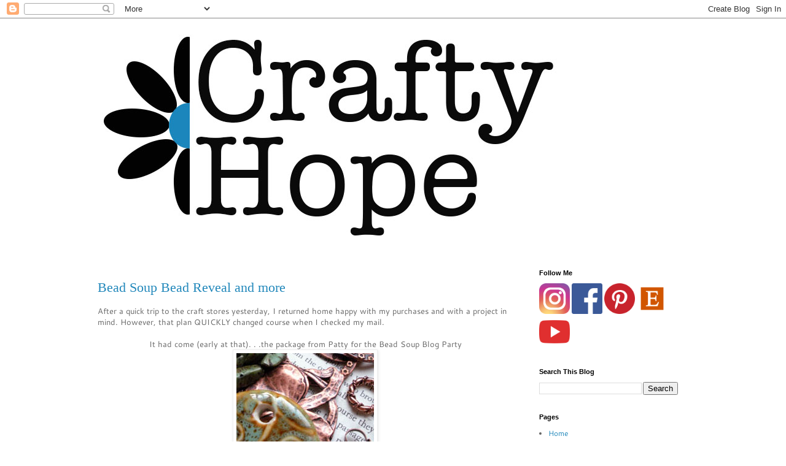

--- FILE ---
content_type: text/html; charset=UTF-8
request_url: https://www.craftyhope.com/2011/01/
body_size: 34240
content:
<!DOCTYPE html>
<html class='v2' dir='ltr' lang='en'>
<head>
<link href='https://www.blogger.com/static/v1/widgets/335934321-css_bundle_v2.css' rel='stylesheet' type='text/css'/>
<meta content='width=1100' name='viewport'/>
<meta content='text/html; charset=UTF-8' http-equiv='Content-Type'/>
<meta content='blogger' name='generator'/>
<link href='https://www.craftyhope.com/favicon.ico' rel='icon' type='image/x-icon'/>
<link href='https://www.craftyhope.com/2011/01/' rel='canonical'/>
<link rel="alternate" type="application/atom+xml" title="CraftyHope - Atom" href="https://www.craftyhope.com/feeds/posts/default" />
<link rel="alternate" type="application/rss+xml" title="CraftyHope - RSS" href="https://www.craftyhope.com/feeds/posts/default?alt=rss" />
<link rel="service.post" type="application/atom+xml" title="CraftyHope - Atom" href="https://www.blogger.com/feeds/4041495809860773419/posts/default" />
<!--Can't find substitution for tag [blog.ieCssRetrofitLinks]-->
<meta content='https://www.craftyhope.com/2011/01/' property='og:url'/>
<meta content='CraftyHope' property='og:title'/>
<meta content='Living and Inspiring a Creative Life' property='og:description'/>
<title>CraftyHope: January 2011</title>
<style type='text/css'>@font-face{font-family:'Cantarell';font-style:normal;font-weight:400;font-display:swap;src:url(//fonts.gstatic.com/s/cantarell/v18/B50NF7ZDq37KMUvlO015jKJu.ttf)format('truetype');}</style>
<style id='page-skin-1' type='text/css'><!--
/*
-----------------------------------------------
Blogger Template Style
Name:     Simple
Designer: Blogger
URL:      www.blogger.com
----------------------------------------------- */
/* Content
----------------------------------------------- */
body {
font: normal normal 12px Cantarell;
color: #666666;
background: #ffffff none repeat scroll top left;
padding: 0 0 0 0;
}
html body .region-inner {
min-width: 0;
max-width: 100%;
width: auto;
}
h2 {
font-size: 22px;
}
a:link {
text-decoration:none;
color: #2288bb;
}
a:visited {
text-decoration:none;
color: #000000;
}
a:hover {
text-decoration:underline;
color: #33aaff;
}
.body-fauxcolumn-outer .fauxcolumn-inner {
background: transparent none repeat scroll top left;
_background-image: none;
}
.body-fauxcolumn-outer .cap-top {
position: absolute;
z-index: 1;
height: 400px;
width: 100%;
}
.body-fauxcolumn-outer .cap-top .cap-left {
width: 100%;
background: transparent none repeat-x scroll top left;
_background-image: none;
}
.content-outer {
-moz-box-shadow: 0 0 0 rgba(0, 0, 0, .15);
-webkit-box-shadow: 0 0 0 rgba(0, 0, 0, .15);
-goog-ms-box-shadow: 0 0 0 #333333;
box-shadow: 0 0 0 rgba(0, 0, 0, .15);
margin-bottom: 1px;
}
.content-inner {
padding: 10px 40px;
}
.content-inner {
background-color: #ffffff;
}
/* Header
----------------------------------------------- */
.header-outer {
background: transparent none repeat-x scroll 0 -400px;
_background-image: none;
}
.Header h1 {
font: normal normal 40px Georgia, Utopia, 'Palatino Linotype', Palatino, serif;
color: #000000;
text-shadow: 0 0 0 rgba(0, 0, 0, .2);
}
.Header h1 a {
color: #000000;
}
.Header .description {
font-size: 18px;
color: #000000;
}
.header-inner .Header .titlewrapper {
padding: 22px 0;
}
.header-inner .Header .descriptionwrapper {
padding: 0 0;
}
/* Tabs
----------------------------------------------- */
.tabs-inner .section:first-child {
border-top: 0 solid #dddddd;
}
.tabs-inner .section:first-child ul {
margin-top: -1px;
border-top: 1px solid #dddddd;
border-left: 1px solid #dddddd;
border-right: 1px solid #dddddd;
}
.tabs-inner .widget ul {
background: transparent none repeat-x scroll 0 -800px;
_background-image: none;
border-bottom: 1px solid #dddddd;
margin-top: 0;
margin-left: -30px;
margin-right: -30px;
}
.tabs-inner .widget li a {
display: inline-block;
padding: .6em 1em;
font: normal normal 12px 'Trebuchet MS', Trebuchet, Verdana, sans-serif;
color: #000000;
border-left: 1px solid #ffffff;
border-right: 1px solid #dddddd;
}
.tabs-inner .widget li:first-child a {
border-left: none;
}
.tabs-inner .widget li.selected a, .tabs-inner .widget li a:hover {
color: #000000;
background-color: #eeeeee;
text-decoration: none;
}
/* Columns
----------------------------------------------- */
.main-outer {
border-top: 0 solid transparent;
}
.fauxcolumn-left-outer .fauxcolumn-inner {
border-right: 1px solid transparent;
}
.fauxcolumn-right-outer .fauxcolumn-inner {
border-left: 1px solid transparent;
}
/* Headings
----------------------------------------------- */
div.widget > h2,
div.widget h2.title {
margin: 0 0 1em 0;
font: normal bold 11px 'Trebuchet MS',Trebuchet,Verdana,sans-serif;
color: #000000;
}
/* Widgets
----------------------------------------------- */
.widget .zippy {
color: #999999;
text-shadow: 2px 2px 1px rgba(0, 0, 0, .1);
}
.widget .popular-posts ul {
list-style: none;
}
/* Posts
----------------------------------------------- */
h2.date-header {
font: normal bold 11px Arial, Tahoma, Helvetica, FreeSans, sans-serif;
}
.date-header span {
background-color: #bbbbbb;
color: #ffffff;
padding: 0.4em;
letter-spacing: 3px;
margin: inherit;
}
.main-inner {
padding-top: 35px;
padding-bottom: 65px;
}
.main-inner .column-center-inner {
padding: 0 0;
}
.main-inner .column-center-inner .section {
margin: 0 1em;
}
.post {
margin: 0 0 45px 0;
}
h3.post-title, .comments h4 {
font: normal normal 22px Georgia, Utopia, 'Palatino Linotype', Palatino, serif;
margin: .75em 0 0;
}
.post-body {
font-size: 110%;
line-height: 1.4;
position: relative;
}
.post-body img, .post-body .tr-caption-container, .Profile img, .Image img,
.BlogList .item-thumbnail img {
padding: 2px;
background: #ffffff;
border: 1px solid #eeeeee;
-moz-box-shadow: 1px 1px 5px rgba(0, 0, 0, .1);
-webkit-box-shadow: 1px 1px 5px rgba(0, 0, 0, .1);
box-shadow: 1px 1px 5px rgba(0, 0, 0, .1);
}
.post-body img, .post-body .tr-caption-container {
padding: 5px;
}
.post-body .tr-caption-container {
color: #666666;
}
.post-body .tr-caption-container img {
padding: 0;
background: transparent;
border: none;
-moz-box-shadow: 0 0 0 rgba(0, 0, 0, .1);
-webkit-box-shadow: 0 0 0 rgba(0, 0, 0, .1);
box-shadow: 0 0 0 rgba(0, 0, 0, .1);
}
.post-header {
margin: 0 0 1.5em;
line-height: 1.6;
font-size: 90%;
}
.post-footer {
margin: 20px -2px 0;
padding: 5px 10px;
color: #666666;
background-color: #eeeeee;
border-bottom: 1px solid #eeeeee;
line-height: 1.6;
font-size: 90%;
}
#comments .comment-author {
padding-top: 1.5em;
border-top: 1px solid transparent;
background-position: 0 1.5em;
}
#comments .comment-author:first-child {
padding-top: 0;
border-top: none;
}
.avatar-image-container {
margin: .2em 0 0;
}
#comments .avatar-image-container img {
border: 1px solid #eeeeee;
}
/* Comments
----------------------------------------------- */
.comments .comments-content .icon.blog-author {
background-repeat: no-repeat;
background-image: url([data-uri]);
}
.comments .comments-content .loadmore a {
border-top: 1px solid #999999;
border-bottom: 1px solid #999999;
}
.comments .comment-thread.inline-thread {
background-color: #eeeeee;
}
.comments .continue {
border-top: 2px solid #999999;
}
/* Accents
---------------------------------------------- */
.section-columns td.columns-cell {
border-left: 1px solid transparent;
}
.blog-pager {
background: transparent url(https://resources.blogblog.com/blogblog/data/1kt/simple/paging_dot.png) repeat-x scroll top center;
}
.blog-pager-older-link, .home-link,
.blog-pager-newer-link {
background-color: #ffffff;
padding: 5px;
}
.footer-outer {
border-top: 1px dashed #bbbbbb;
}
/* Mobile
----------------------------------------------- */
body.mobile  {
background-size: auto;
}
.mobile .body-fauxcolumn-outer {
background: transparent none repeat scroll top left;
}
.mobile .body-fauxcolumn-outer .cap-top {
background-size: 100% auto;
}
.mobile .content-outer {
-webkit-box-shadow: 0 0 3px rgba(0, 0, 0, .15);
box-shadow: 0 0 3px rgba(0, 0, 0, .15);
}
.mobile .tabs-inner .widget ul {
margin-left: 0;
margin-right: 0;
}
.mobile .post {
margin: 0;
}
.mobile .main-inner .column-center-inner .section {
margin: 0;
}
.mobile .date-header span {
padding: 0.1em 10px;
margin: 0 -10px;
}
.mobile h3.post-title {
margin: 0;
}
.mobile .blog-pager {
background: transparent none no-repeat scroll top center;
}
.mobile .footer-outer {
border-top: none;
}
.mobile .main-inner, .mobile .footer-inner {
background-color: #ffffff;
}
.mobile-index-contents {
color: #666666;
}
.mobile-link-button {
background-color: #2288bb;
}
.mobile-link-button a:link, .mobile-link-button a:visited {
color: #ffffff;
}
.mobile .tabs-inner .section:first-child {
border-top: none;
}
.mobile .tabs-inner .PageList .widget-content {
background-color: #eeeeee;
color: #000000;
border-top: 1px solid #dddddd;
border-bottom: 1px solid #dddddd;
}
.mobile .tabs-inner .PageList .widget-content .pagelist-arrow {
border-left: 1px solid #dddddd;
}

--></style>
<style id='template-skin-1' type='text/css'><!--
body {
min-width: 1067px;
}
.content-outer, .content-fauxcolumn-outer, .region-inner {
min-width: 1067px;
max-width: 1067px;
_width: 1067px;
}
.main-inner .columns {
padding-left: 0;
padding-right: 286px;
}
.main-inner .fauxcolumn-center-outer {
left: 0;
right: 286px;
/* IE6 does not respect left and right together */
_width: expression(this.parentNode.offsetWidth -
parseInt("0") -
parseInt("286px") + 'px');
}
.main-inner .fauxcolumn-left-outer {
width: 0;
}
.main-inner .fauxcolumn-right-outer {
width: 286px;
}
.main-inner .column-left-outer {
width: 0;
right: 100%;
margin-left: -0;
}
.main-inner .column-right-outer {
width: 286px;
margin-right: -286px;
}
#layout {
min-width: 0;
}
#layout .content-outer {
min-width: 0;
width: 800px;
}
#layout .region-inner {
min-width: 0;
width: auto;
}
body#layout div.add_widget {
padding: 8px;
}
body#layout div.add_widget a {
margin-left: 32px;
}
--></style>
<script type='text/javascript'>
        (function(i,s,o,g,r,a,m){i['GoogleAnalyticsObject']=r;i[r]=i[r]||function(){
        (i[r].q=i[r].q||[]).push(arguments)},i[r].l=1*new Date();a=s.createElement(o),
        m=s.getElementsByTagName(o)[0];a.async=1;a.src=g;m.parentNode.insertBefore(a,m)
        })(window,document,'script','https://www.google-analytics.com/analytics.js','ga');
        ga('create', 'UA-2891434-1', 'auto', 'blogger');
        ga('blogger.send', 'pageview');
      </script>
<link href='https://www.blogger.com/dyn-css/authorization.css?targetBlogID=4041495809860773419&amp;zx=fbd01237-3aac-429d-a258-2d06185689ed' media='none' onload='if(media!=&#39;all&#39;)media=&#39;all&#39;' rel='stylesheet'/><noscript><link href='https://www.blogger.com/dyn-css/authorization.css?targetBlogID=4041495809860773419&amp;zx=fbd01237-3aac-429d-a258-2d06185689ed' rel='stylesheet'/></noscript>
<meta name='google-adsense-platform-account' content='ca-host-pub-1556223355139109'/>
<meta name='google-adsense-platform-domain' content='blogspot.com'/>

</head>
<body class='loading variant-simplysimple'>
<div class='navbar section' id='navbar' name='Navbar'><div class='widget Navbar' data-version='1' id='Navbar1'><script type="text/javascript">
    function setAttributeOnload(object, attribute, val) {
      if(window.addEventListener) {
        window.addEventListener('load',
          function(){ object[attribute] = val; }, false);
      } else {
        window.attachEvent('onload', function(){ object[attribute] = val; });
      }
    }
  </script>
<div id="navbar-iframe-container"></div>
<script type="text/javascript" src="https://apis.google.com/js/platform.js"></script>
<script type="text/javascript">
      gapi.load("gapi.iframes:gapi.iframes.style.bubble", function() {
        if (gapi.iframes && gapi.iframes.getContext) {
          gapi.iframes.getContext().openChild({
              url: 'https://www.blogger.com/navbar/4041495809860773419?origin\x3dhttps://www.craftyhope.com',
              where: document.getElementById("navbar-iframe-container"),
              id: "navbar-iframe"
          });
        }
      });
    </script><script type="text/javascript">
(function() {
var script = document.createElement('script');
script.type = 'text/javascript';
script.src = '//pagead2.googlesyndication.com/pagead/js/google_top_exp.js';
var head = document.getElementsByTagName('head')[0];
if (head) {
head.appendChild(script);
}})();
</script>
</div></div>
<div class='body-fauxcolumns'>
<div class='fauxcolumn-outer body-fauxcolumn-outer'>
<div class='cap-top'>
<div class='cap-left'></div>
<div class='cap-right'></div>
</div>
<div class='fauxborder-left'>
<div class='fauxborder-right'></div>
<div class='fauxcolumn-inner'>
</div>
</div>
<div class='cap-bottom'>
<div class='cap-left'></div>
<div class='cap-right'></div>
</div>
</div>
</div>
<div class='content'>
<div class='content-fauxcolumns'>
<div class='fauxcolumn-outer content-fauxcolumn-outer'>
<div class='cap-top'>
<div class='cap-left'></div>
<div class='cap-right'></div>
</div>
<div class='fauxborder-left'>
<div class='fauxborder-right'></div>
<div class='fauxcolumn-inner'>
</div>
</div>
<div class='cap-bottom'>
<div class='cap-left'></div>
<div class='cap-right'></div>
</div>
</div>
</div>
<div class='content-outer'>
<div class='content-cap-top cap-top'>
<div class='cap-left'></div>
<div class='cap-right'></div>
</div>
<div class='fauxborder-left content-fauxborder-left'>
<div class='fauxborder-right content-fauxborder-right'></div>
<div class='content-inner'>
<header>
<div class='header-outer'>
<div class='header-cap-top cap-top'>
<div class='cap-left'></div>
<div class='cap-right'></div>
</div>
<div class='fauxborder-left header-fauxborder-left'>
<div class='fauxborder-right header-fauxborder-right'></div>
<div class='region-inner header-inner'>
<div class='header section' id='header' name='Header'><div class='widget Header' data-version='1' id='Header1'>
<div id='header-inner'>
<a href='https://www.craftyhope.com/' style='display: block'>
<img alt='CraftyHope' height='364px; ' id='Header1_headerimg' src='https://blogger.googleusercontent.com/img/a/AVvXsEg_grAK-6IyZ0rh9OWMz1jQPeN703EGs2jNrAlVpx_xX0Hz7BDmHffgAWUq8LpY8ImndebRVnN1MYZsPFVReQvRxvRiHc0UqfB5Qov-OKZUm1qpJnivSHCdLuYVhfBIS3VnTg_zjxD0zkcK2GGQQDoJLoIGoS2x6wYGdhL-LUmcsQQkLFkMN0nUxXHu=s773' style='display: block' width='773px; '/>
</a>
</div>
</div></div>
</div>
</div>
<div class='header-cap-bottom cap-bottom'>
<div class='cap-left'></div>
<div class='cap-right'></div>
</div>
</div>
</header>
<div class='tabs-outer'>
<div class='tabs-cap-top cap-top'>
<div class='cap-left'></div>
<div class='cap-right'></div>
</div>
<div class='fauxborder-left tabs-fauxborder-left'>
<div class='fauxborder-right tabs-fauxborder-right'></div>
<div class='region-inner tabs-inner'>
<div class='tabs no-items section' id='crosscol' name='Cross-Column'></div>
<div class='tabs no-items section' id='crosscol-overflow' name='Cross-Column 2'></div>
</div>
</div>
<div class='tabs-cap-bottom cap-bottom'>
<div class='cap-left'></div>
<div class='cap-right'></div>
</div>
</div>
<div class='main-outer'>
<div class='main-cap-top cap-top'>
<div class='cap-left'></div>
<div class='cap-right'></div>
</div>
<div class='fauxborder-left main-fauxborder-left'>
<div class='fauxborder-right main-fauxborder-right'></div>
<div class='region-inner main-inner'>
<div class='columns fauxcolumns'>
<div class='fauxcolumn-outer fauxcolumn-center-outer'>
<div class='cap-top'>
<div class='cap-left'></div>
<div class='cap-right'></div>
</div>
<div class='fauxborder-left'>
<div class='fauxborder-right'></div>
<div class='fauxcolumn-inner'>
</div>
</div>
<div class='cap-bottom'>
<div class='cap-left'></div>
<div class='cap-right'></div>
</div>
</div>
<div class='fauxcolumn-outer fauxcolumn-left-outer'>
<div class='cap-top'>
<div class='cap-left'></div>
<div class='cap-right'></div>
</div>
<div class='fauxborder-left'>
<div class='fauxborder-right'></div>
<div class='fauxcolumn-inner'>
</div>
</div>
<div class='cap-bottom'>
<div class='cap-left'></div>
<div class='cap-right'></div>
</div>
</div>
<div class='fauxcolumn-outer fauxcolumn-right-outer'>
<div class='cap-top'>
<div class='cap-left'></div>
<div class='cap-right'></div>
</div>
<div class='fauxborder-left'>
<div class='fauxborder-right'></div>
<div class='fauxcolumn-inner'>
</div>
</div>
<div class='cap-bottom'>
<div class='cap-left'></div>
<div class='cap-right'></div>
</div>
</div>
<!-- corrects IE6 width calculation -->
<div class='columns-inner'>
<div class='column-center-outer'>
<div class='column-center-inner'>
<div class='main section' id='main' name='Main'><div class='widget Blog' data-version='1' id='Blog1'>
<div class='blog-posts hfeed'>

          <div class="date-outer">
        

          <div class="date-posts">
        
<div class='post-outer'>
<div class='post hentry uncustomized-post-template' itemprop='blogPost' itemscope='itemscope' itemtype='http://schema.org/BlogPosting'>
<meta content='https://blogger.googleusercontent.com/img/b/R29vZ2xl/AVvXsEgm6PTk7SdTAtYKVipKlPtOlNrL0XnYCIjDWCgHk_fo5RIo2OrE1LAtuWwCpJ6xqQcbtuztjPG7bfz4aqedwWye1tP1kzVMLnj9ycKSfLHVHgF_cWVovIj-dnBOjWL2mWbR0fzO9O0SaR2b/s1600/u+for+top+of+page.jpg' itemprop='image_url'/>
<meta content='4041495809860773419' itemprop='blogId'/>
<meta content='7616907716103369534' itemprop='postId'/>
<a name='7616907716103369534'></a>
<h3 class='post-title entry-title' itemprop='name'>
<a href='https://www.craftyhope.com/2011/01/bead-soup-bead-reveal-and-more.html'>Bead Soup Bead Reveal and more</a>
</h3>
<div class='post-header'>
<div class='post-header-line-1'></div>
</div>
<div class='post-body entry-content' id='post-body-7616907716103369534' itemprop='description articleBody'>
After a quick trip to the craft stores yesterday, I returned home happy with my purchases and with a project in mind. However, that plan QUICKLY changed course when I checked my mail.<br />
<br />
<div style="text-align: center;">It had come (early at that). . .the package from Patty for the Bead Soup Blog Party</div><div class="separator" style="clear: both; text-align: center;"><a href="https://blogger.googleusercontent.com/img/b/R29vZ2xl/AVvXsEgm6PTk7SdTAtYKVipKlPtOlNrL0XnYCIjDWCgHk_fo5RIo2OrE1LAtuWwCpJ6xqQcbtuztjPG7bfz4aqedwWye1tP1kzVMLnj9ycKSfLHVHgF_cWVovIj-dnBOjWL2mWbR0fzO9O0SaR2b/s1600/u+for+top+of+page.jpg" imageanchor="1" style="margin-left: 1em; margin-right: 1em;"><img border="0" src="https://blogger.googleusercontent.com/img/b/R29vZ2xl/AVvXsEgm6PTk7SdTAtYKVipKlPtOlNrL0XnYCIjDWCgHk_fo5RIo2OrE1LAtuWwCpJ6xqQcbtuztjPG7bfz4aqedwWye1tP1kzVMLnj9ycKSfLHVHgF_cWVovIj-dnBOjWL2mWbR0fzO9O0SaR2b/s1600/u+for+top+of+page.jpg" /></a></div><div style="text-align: center;">I had to remind myself to stay calm and not tear into the package like a wild gorilla.Instead, I grabbed my camera and went about things in as orderly fashion as possible.</div><div style="text-align: center;"></div><div style="text-align: center;"></div><div style="text-align: center;">First I oohed and aah-ed over the TAPE she had on the outside of the box. . .fancy!</div><div style="text-align: center;"><div class="separator" style="clear: both; text-align: center;"><a href="https://blogger.googleusercontent.com/img/b/R29vZ2xl/AVvXsEi7HhnlJ0U8u3vgPeQ_-4xZRh8GcJhOLMF5gaNRULCPU7-4JbKGp6PQzQdw1g9TfFWbpj71YlBkoFikl8Pb0QzBTmsO1c8yrDDHCeV20kdK-eOWEWRaDpT1Ctu6lM0nqNcDy-Jx18Yudp57/s1600/a+beautiful+tape+on+the+box.jpg" imageanchor="1" style="margin-left: 1em; margin-right: 1em;"><img border="0" height="240" src="https://blogger.googleusercontent.com/img/b/R29vZ2xl/AVvXsEi7HhnlJ0U8u3vgPeQ_-4xZRh8GcJhOLMF5gaNRULCPU7-4JbKGp6PQzQdw1g9TfFWbpj71YlBkoFikl8Pb0QzBTmsO1c8yrDDHCeV20kdK-eOWEWRaDpT1Ctu6lM0nqNcDy-Jx18Yudp57/s320/a+beautiful+tape+on+the+box.jpg" width="320" /></a></div></div><div style="text-align: center;"><div class="separator" style="clear: both; text-align: center;"><a href="https://blogger.googleusercontent.com/img/b/R29vZ2xl/AVvXsEhd9ORColhSF7kn2DmRqnk6MoNkmAIVTvP97fXjDZd_Px0JczBVDJKqurYi6KKvSXDSNNC7xI-5T2mF5TXSXCy8U3oHS2DBHR8avD-aj5gycLgkmdwRNd9Me07lrG6BWi2ci4TiyU3FWuOj/s1600/b+inside+the+box.jpg" imageanchor="1" style="margin-left: 1em; margin-right: 1em;"></a></div>Carefully, I opened the box to find a rather large, but beautifully stamped, envelope blocking my view <br />
<a href="https://blogger.googleusercontent.com/img/b/R29vZ2xl/AVvXsEhd9ORColhSF7kn2DmRqnk6MoNkmAIVTvP97fXjDZd_Px0JczBVDJKqurYi6KKvSXDSNNC7xI-5T2mF5TXSXCy8U3oHS2DBHR8avD-aj5gycLgkmdwRNd9Me07lrG6BWi2ci4TiyU3FWuOj/s1600/b+inside+the+box.jpg" style="margin-left: 1em; margin-right: 1em;"><img border="0" height="240" src="https://blogger.googleusercontent.com/img/b/R29vZ2xl/AVvXsEhd9ORColhSF7kn2DmRqnk6MoNkmAIVTvP97fXjDZd_Px0JczBVDJKqurYi6KKvSXDSNNC7xI-5T2mF5TXSXCy8U3oHS2DBHR8avD-aj5gycLgkmdwRNd9Me07lrG6BWi2ci4TiyU3FWuOj/s320/b+inside+the+box.jpg" width="320" /></a></div><div style="text-align: center;"></div><div style="text-align: center;">Flipped over, I got an eyeful of the envelope's gorgeous stamped front and the other treasures awaiting below.</div><div style="text-align: center;"><div class="separator" style="clear: both; text-align: center;"><a href="https://blogger.googleusercontent.com/img/b/R29vZ2xl/AVvXsEhXmiVEETRPP3DcQR_vpkHuM89N9misoNrZU-_KX8mHJ0X7dpFAjU_ZPqcpAVbvGndnpAOyQXMDNRlMUyLH7tIzRRrx-Bkt3l_Jn_yxi23aG6wlcUOm7hPhpOJuxcHobC7PhZ_-ODNkO2R-/s1600/c+envelope+and+peek+inside+box.jpg" imageanchor="1" style="margin-left: 1em; margin-right: 1em;"><img border="0" height="240" src="https://blogger.googleusercontent.com/img/b/R29vZ2xl/AVvXsEhXmiVEETRPP3DcQR_vpkHuM89N9misoNrZU-_KX8mHJ0X7dpFAjU_ZPqcpAVbvGndnpAOyQXMDNRlMUyLH7tIzRRrx-Bkt3l_Jn_yxi23aG6wlcUOm7hPhpOJuxcHobC7PhZ_-ODNkO2R-/s320/c+envelope+and+peek+inside+box.jpg" width="320" /></a></div></div><div style="text-align: center;">Since I had decided to behave, I opened the envelope first to find this simply amazing card.</div><div style="text-align: center;"><div class="separator" style="clear: both; text-align: center;"><a href="https://blogger.googleusercontent.com/img/b/R29vZ2xl/AVvXsEhNvwD_KLjiT3vNR-UFmA2IniFQJVv_MVymBe2pUxWG6Z0y5t1GAwx2VELtKei5Z-v8WjQ6b6iplYQFvyc6XGijrLsL0P1FMOCthsGPZ1EsOa8ah1KYHidtD6vL7LrAwB8ShwQ42EPL0Z1s/s1600/d+the+card+OMG+the+card.jpg" imageanchor="1" style="margin-left: 1em; margin-right: 1em;"><img border="0" height="240" src="https://blogger.googleusercontent.com/img/b/R29vZ2xl/AVvXsEhNvwD_KLjiT3vNR-UFmA2IniFQJVv_MVymBe2pUxWG6Z0y5t1GAwx2VELtKei5Z-v8WjQ6b6iplYQFvyc6XGijrLsL0P1FMOCthsGPZ1EsOa8ah1KYHidtD6vL7LrAwB8ShwQ42EPL0Z1s/s320/d+the+card+OMG+the+card.jpg" width="320" /></a></div></div><div style="text-align: center;">Look at the details; the soldered pendant, they key, the beads, and the button. It's many of the things that make me happiest in life. I was salivating! Patty, how did you know? I could have stopped right there happy as a clam. But, I delved further into the box . . .</div><div style="text-align: center;"><br />
</div><div style="text-align: center;">to find this lovely array of coordinating packaging and eye candy.</div><div style="text-align: center;"><div class="separator" style="clear: both; text-align: center;"><a href="https://blogger.googleusercontent.com/img/b/R29vZ2xl/AVvXsEhqMvLHMt4vIwgc9tSUdBI9E199VtItUMziUSpH9dc2WPLxg6lDbf2TNEUgxepfqM8s8x2GHzZFZxkEeIuTfB7hkArHUrTX2IpC57N5k4ov18ltd1pk2f9lN3AqLpMoEjec9lhgZDVc7Kxy/s1600/e+inside+the+box.jpg" imageanchor="1" style="margin-left: 1em; margin-right: 1em;"><img border="0" height="320" src="https://blogger.googleusercontent.com/img/b/R29vZ2xl/AVvXsEhqMvLHMt4vIwgc9tSUdBI9E199VtItUMziUSpH9dc2WPLxg6lDbf2TNEUgxepfqM8s8x2GHzZFZxkEeIuTfB7hkArHUrTX2IpC57N5k4ov18ltd1pk2f9lN3AqLpMoEjec9lhgZDVc7Kxy/s320/e+inside+the+box.jpg" width="240" /></a></div></div><div style="text-align: center;">A decision had to be made. Starting with the blue-green box, I slipped off the delicate ribbon and lifted the lid to find...a bunch of little packages! TWO layers of them!</div><div style="text-align: center;"><div class="separator" style="clear: both; text-align: center;"><a href="https://blogger.googleusercontent.com/img/b/R29vZ2xl/AVvXsEhTvEB_EdyjITqyYffmoyXDaGiuiSP0Bp4trouCgmB-MhJOg0We-TPLZ8qU_xKTsvCiRbM5E20RQPl3D8KYxrCLzij-UdkJojzP4rarCYomI5xseVB8xk8OJbKTGuw9N4rInfuvnmJasi_L/s1600/f+mini+box+of+goodies+each+wrapped+individually.jpg" imageanchor="1" style="margin-left: 1em; margin-right: 1em;"><img border="0" height="240" src="https://blogger.googleusercontent.com/img/b/R29vZ2xl/AVvXsEhTvEB_EdyjITqyYffmoyXDaGiuiSP0Bp4trouCgmB-MhJOg0We-TPLZ8qU_xKTsvCiRbM5E20RQPl3D8KYxrCLzij-UdkJojzP4rarCYomI5xseVB8xk8OJbKTGuw9N4rInfuvnmJasi_L/s320/f+mini+box+of+goodies+each+wrapped+individually.jpg" width="320" /></a></div></div><div style="text-align: center;">I opened each of the SIX mini treasures like they were the most delicate items ever. I examined each item, rolling them around in my hands, savoring the gift.</div><div style="text-align: center;">Once they were all opened, I got an eyeful of them all together.<br />
<div class="separator" style="clear: both; text-align: center;"><a href="https://blogger.googleusercontent.com/img/b/R29vZ2xl/AVvXsEjkfHwMVi4bPuOSDJw98BNTzCEM3Zz_wHJOnGRk0-IZBq8paagK38pPydw8xnksqmsZ2PZ2lTXpmLh7EU1dBQOB9yEeQ1mkp_tAHzmdS9Ee88ACjX_ZG1MsKaPC2RQ7HtE2EGpW78yKYOMd/s1600/g+goodies+from+the+mini+box.jpg" imageanchor="1" style="margin-left: 1em; margin-right: 1em;"><img border="0" height="320" src="https://blogger.googleusercontent.com/img/b/R29vZ2xl/AVvXsEjkfHwMVi4bPuOSDJw98BNTzCEM3Zz_wHJOnGRk0-IZBq8paagK38pPydw8xnksqmsZ2PZ2lTXpmLh7EU1dBQOB9yEeQ1mkp_tAHzmdS9Ee88ACjX_ZG1MsKaPC2RQ7HtE2EGpW78yKYOMd/s320/g+goodies+from+the+mini+box.jpg" width="240" /></a></div></div><div style="text-align: center;">A ceramic focal and matching hearts, a copper toggle clasp, copper rings and dragonflies, agate beads, wood beads, and nut beads. . . oh my!! </div><div style="text-align: center;"><br />
</div><div style="text-align: center;">Yet, there was still MORE in the big box. How could that be?</div><div style="text-align: center;">I next went to a long, cylindrical package</div><div style="text-align: center;"><div class="separator" style="clear: both; text-align: center;"><a href="https://blogger.googleusercontent.com/img/b/R29vZ2xl/AVvXsEgOTNWCTuci0TBQwXxPLHS6wInAZoqoxFXCBk95gvESx8OVGhQ30sBUl-Q2b7-kRqvfpDZLf2I1yCTuR6urP1SMUHcT2uHH3wtUfXujVGNxUQ8MopJWwXYGCOr38POrW15x9xQ13_0Pc6l5/s1600/h+long+skinny+package.jpg" imageanchor="1" style="margin-left: 1em; margin-right: 1em;"><img border="0" height="320" src="https://blogger.googleusercontent.com/img/b/R29vZ2xl/AVvXsEgOTNWCTuci0TBQwXxPLHS6wInAZoqoxFXCBk95gvESx8OVGhQ30sBUl-Q2b7-kRqvfpDZLf2I1yCTuR6urP1SMUHcT2uHH3wtUfXujVGNxUQ8MopJWwXYGCOr38POrW15x9xQ13_0Pc6l5/s320/h+long+skinny+package.jpg" width="240" /></a></div></div><div style="text-align: center;">As I opened it, an ooooohhhh escaped my lips.</div><div style="text-align: center;">Before my eyes was some of the coolest copper chain I've ever seen, tied up with another ribbon.</div><div style="text-align: center;"><div class="separator" style="clear: both; text-align: center;"><a href="https://blogger.googleusercontent.com/img/b/R29vZ2xl/AVvXsEhNzeJ_K23ShZRxqzDetxVJQ2fKOWwxi9xLdG9fp-Ed4t7DKYcW3ZFlfhKLdvrclP-jZRZAvIRcSbazG8xDV5Al_JaVdjfgtjR2cW2Njd4ZWmF3SB3A59HZQYXBdKSc0fDn01Xu7DCkCc3b/s1600/i+copper+chain.jpg" imageanchor="1" style="margin-left: 1em; margin-right: 1em;"><img border="0" height="200" src="https://blogger.googleusercontent.com/img/b/R29vZ2xl/AVvXsEhNzeJ_K23ShZRxqzDetxVJQ2fKOWwxi9xLdG9fp-Ed4t7DKYcW3ZFlfhKLdvrclP-jZRZAvIRcSbazG8xDV5Al_JaVdjfgtjR2cW2Njd4ZWmF3SB3A59HZQYXBdKSc0fDn01Xu7DCkCc3b/s320/i+copper+chain.jpg" width="320" /></a></div></div><div style="text-align: center;"><br />
And, there was still MORE to be opened. <br />
I reached back into the box, and lifted this heavy-ish block with Patty's card tied on</div><div style="text-align: center;"><div class="separator" style="clear: both; text-align: center;"><a href="https://blogger.googleusercontent.com/img/b/R29vZ2xl/AVvXsEhzirdtEyWOaRe-gcB23a4DeLQUeJn5ohkgtaXg5evIr2_ae39dOTYPsUuJqxtur_umxHGXhEY42U-8hzGny1EEx80eE2833dPUu9ECR5Y_KBhSlCfLZ9w0UORXc_Rr0GPY2b8DSlZSDAoe/s1600/j+wrapped+heavy+block.jpg" imageanchor="1" style="margin-left: 1em; margin-right: 1em;"><img border="0" height="240" src="https://blogger.googleusercontent.com/img/b/R29vZ2xl/AVvXsEhzirdtEyWOaRe-gcB23a4DeLQUeJn5ohkgtaXg5evIr2_ae39dOTYPsUuJqxtur_umxHGXhEY42U-8hzGny1EEx80eE2833dPUu9ECR5Y_KBhSlCfLZ9w0UORXc_Rr0GPY2b8DSlZSDAoe/s320/j+wrapped+heavy+block.jpg" width="320" /></a></div></div><div style="text-align: center;">Peeking at me from under the ribbon was another tiny, lovely key (starting to feel a little spoiled here)</div><div style="text-align: center;"><div class="separator" style="clear: both; text-align: center;"><a href="https://blogger.googleusercontent.com/img/b/R29vZ2xl/AVvXsEgX6jLPfM-2m6is5wVoT2p3rgiphJ6zAKxRtg0uISnF3kQWBs9kz3htZKiheSe1_HmEeaql51d_XMG7O0IpWfVk6FZJ2AQ5rQ6Bc4qrciSwf907l46NY9-MT6-oL5e_SeE4D4yPBLxX3Wgy/s1600/k+sneaky+key.jpg" imageanchor="1" style="margin-left: 1em; margin-right: 1em;"><img border="0" height="240" src="https://blogger.googleusercontent.com/img/b/R29vZ2xl/AVvXsEgX6jLPfM-2m6is5wVoT2p3rgiphJ6zAKxRtg0uISnF3kQWBs9kz3htZKiheSe1_HmEeaql51d_XMG7O0IpWfVk6FZJ2AQ5rQ6Bc4qrciSwf907l46NY9-MT6-oL5e_SeE4D4yPBLxX3Wgy/s320/k+sneaky+key.jpg" width="320" /></a></div></div><div style="text-align: center;">Inside was a bar of fancy soap. Not sure what she's implying, but I will admit that I do like fancy soaps!</div><div style="text-align: center;"><div class="separator" style="clear: both; text-align: center;"><a href="https://blogger.googleusercontent.com/img/b/R29vZ2xl/AVvXsEg_Z262VoW9x8RUzEiOfIs_2lM4EnGtN9enS14qLfZdTZ52lJhoUoxRFoUru3lCrJA3md_eIPDgjHXsreVauNhTsQ5d_D2sfHZjvFdXisRGk7Hzf3cwSQ60eEmcGHyVAZAK0LfDE7H12nqJ/s1600/l+soap+and+key.jpg" imageanchor="1" style="margin-left: 1em; margin-right: 1em;"><img border="0" height="320" src="https://blogger.googleusercontent.com/img/b/R29vZ2xl/AVvXsEg_Z262VoW9x8RUzEiOfIs_2lM4EnGtN9enS14qLfZdTZ52lJhoUoxRFoUru3lCrJA3md_eIPDgjHXsreVauNhTsQ5d_D2sfHZjvFdXisRGk7Hzf3cwSQ60eEmcGHyVAZAK0LfDE7H12nqJ/s320/l+soap+and+key.jpg" width="240" /></a></div></div><div style="text-align: center;"><br />
Again, I peeked in the box to find yet another package tied up with string (one of my favorite things ;) )</div><div style="text-align: center;"><div class="separator" style="clear: both; text-align: center;"><a href="https://blogger.googleusercontent.com/img/b/R29vZ2xl/AVvXsEjX92aPdUuZ7yMtASguQ20TuUzXl4N0zwiQUBcw8wIzGa5sJJ6hMkWuhOTk3-3ZO_EuQWhu5D3OP8xvkKd0oATU9KFRWZMk4awgG8iGTd0wFlh-vpDWXIIWmjPh0w-w_kBGaKGckLrxztL1/s1600/m+tied+up+with+string.jpg" imageanchor="1" style="margin-left: 1em; margin-right: 1em;"><img border="0" height="240" src="https://blogger.googleusercontent.com/img/b/R29vZ2xl/AVvXsEjX92aPdUuZ7yMtASguQ20TuUzXl4N0zwiQUBcw8wIzGa5sJJ6hMkWuhOTk3-3ZO_EuQWhu5D3OP8xvkKd0oATU9KFRWZMk4awgG8iGTd0wFlh-vpDWXIIWmjPh0w-w_kBGaKGckLrxztL1/s320/m+tied+up+with+string.jpg" width="320" /></a></div></div><div style="text-align: center;">Inside was some beautiful jasper with a matte finish.<br />
<div class="separator" style="clear: both; text-align: center;"><a href="https://blogger.googleusercontent.com/img/b/R29vZ2xl/AVvXsEhlxio7ZKcgP-Gh1DW7ageGgJRav2BPYXZyjbGWS61C5GgXIs2s4t-O85Xd_Ck7On5yYahrtn-hK8MbslJIWe_8pl9VJxSzHfokUWh1XS8NX-79WjYT2YCjhRTzxTeqZ422gsRSgSXuAd0y/s1600/n+jasper+LOL.jpg" imageanchor="1" style="margin-left: 1em; margin-right: 1em;"><img border="0" height="320" src="https://blogger.googleusercontent.com/img/b/R29vZ2xl/AVvXsEhlxio7ZKcgP-Gh1DW7ageGgJRav2BPYXZyjbGWS61C5GgXIs2s4t-O85Xd_Ck7On5yYahrtn-hK8MbslJIWe_8pl9VJxSzHfokUWh1XS8NX-79WjYT2YCjhRTzxTeqZ422gsRSgSXuAd0y/s320/n+jasper+LOL.jpg" width="240" /></a></div></div><div style="text-align: center;">Let me admit (I've already told Patty) that I had bought these SAME beads on the shopping trip from which I had just returned. As such, the sight of these beads in the package seriously made my give out my loudest chuckle.</div><div style="text-align: center;"><br />
</div><div style="text-align: center;">Finally, I had come to the last package in the box. (I was starting to wonder if this was Mary Poppins' no-bottom bag.)&nbsp;</div><div style="text-align: center;"><div class="separator" style="clear: both; text-align: center;"><a href="https://blogger.googleusercontent.com/img/b/R29vZ2xl/AVvXsEi4YU9U0nmdDzgosvwtCqtN_p5nxoK4X-zhQiGlZZm2nruQZ8AFAu7OGermGSPxiSxyyCW_3kNHRmG_VQagcdGrUUOWM2yBZFMDS0gx832yVfOSSC74rRp19gZ_Np_hQ1MjEY34eIL75TbZ/s1600/o+paper+and+ribbon+last+one.jpg" imageanchor="1" style="margin-left: 1em; margin-right: 1em;"><img border="0" height="240" src="https://blogger.googleusercontent.com/img/b/R29vZ2xl/AVvXsEi4YU9U0nmdDzgosvwtCqtN_p5nxoK4X-zhQiGlZZm2nruQZ8AFAu7OGermGSPxiSxyyCW_3kNHRmG_VQagcdGrUUOWM2yBZFMDS0gx832yVfOSSC74rRp19gZ_Np_hQ1MjEY34eIL75TbZ/s320/o+paper+and+ribbon+last+one.jpg" width="320" /></a></div></div><div style="text-align: center;">Upon opening this piece, I let out an audible GASP. You would too if you were given this beauty.</div><div style="text-align: center;"><div class="separator" style="clear: both; text-align: center;"><a href="https://blogger.googleusercontent.com/img/b/R29vZ2xl/AVvXsEiJhO3AbiQThPG_oLfyF9k0kqvtGoTfn_QeBPstiWeogBkklJSKWYtq_FnJzbhrhPMttaSDVmzZO5SOw0ZWfCcy4qjhbkIY8U-xEqX2thAA3UA_cgjp_-Fchy0K9ccqyb2hIz_Jfrf6FKpO/s1600/p+gasp+for+copper+floral.jpg" imageanchor="1" style="margin-left: 1em; margin-right: 1em;"><img border="0" height="320" src="https://blogger.googleusercontent.com/img/b/R29vZ2xl/AVvXsEiJhO3AbiQThPG_oLfyF9k0kqvtGoTfn_QeBPstiWeogBkklJSKWYtq_FnJzbhrhPMttaSDVmzZO5SOw0ZWfCcy4qjhbkIY8U-xEqX2thAA3UA_cgjp_-Fchy0K9ccqyb2hIz_Jfrf6FKpO/s320/p+gasp+for+copper+floral.jpg" width="240" /></a></div><br />
</div><div style="text-align: center;">And so ended the production that was my opening the box from my first ever Bead Soup Blog Party partner. <br />
For reference (and for my picture on the <a href="http://www.flickr.com/groups/1290276@N25/">Bead Soup Blog Party Flickr page</a>), here's most everything together (minus the soap and the card).</div><div style="text-align: center;"><div class="separator" style="clear: both; text-align: center;"><a href="https://blogger.googleusercontent.com/img/b/R29vZ2xl/AVvXsEiekAWnMgLNj6Gka4bqJ1CsLRz0QApRJUh8CawnIYJTEKohNH0RnLa8P9FCOTQNojgLa4vveyZsZpOy9mQNNbGHNr-w2E74wPdA99sBwHOKK2Z5tiL0rI5t8eI_LjgBmmLcnaprmfRSKf0C/s1600/q+whole+pile+of+good+stuff.jpg" imageanchor="1" style="margin-left: 1em; margin-right: 1em;"><img border="0" height="320" src="https://blogger.googleusercontent.com/img/b/R29vZ2xl/AVvXsEiekAWnMgLNj6Gka4bqJ1CsLRz0QApRJUh8CawnIYJTEKohNH0RnLa8P9FCOTQNojgLa4vveyZsZpOy9mQNNbGHNr-w2E74wPdA99sBwHOKK2Z5tiL0rI5t8eI_LjgBmmLcnaprmfRSKf0C/s320/q+whole+pile+of+good+stuff.jpg" width="240" /></a></div></div><div style="text-align: center;">And a few closer looks!<br />
<div class="separator" style="clear: both; text-align: center;"><a href="https://blogger.googleusercontent.com/img/b/R29vZ2xl/AVvXsEg-42z_tif5gMNQKAyeOYEhAJtLhXPiZrFp-jIx_qZV03XBlJZmLHasUKTHr2JIrHxDqg3afAZBd_TGmbEDvNcADy8sMGWvaj0YL8BDGJXW6vqfFClklMfH6-QHReFUe9U8gwLz5WtFmsTP/s1600/s+even+closer.jpg" imageanchor="1" style="margin-left: 1em; margin-right: 1em;"><img border="0" height="320" src="https://blogger.googleusercontent.com/img/b/R29vZ2xl/AVvXsEg-42z_tif5gMNQKAyeOYEhAJtLhXPiZrFp-jIx_qZV03XBlJZmLHasUKTHr2JIrHxDqg3afAZBd_TGmbEDvNcADy8sMGWvaj0YL8BDGJXW6vqfFClklMfH6-QHReFUe9U8gwLz5WtFmsTP/s320/s+even+closer.jpg" width="240" /></a></div><div class="separator" style="clear: both; text-align: center;"><a href="https://blogger.googleusercontent.com/img/b/R29vZ2xl/AVvXsEjY8HOJjcJLz7u2bLgO-O-nPG5WZ1meKES3W8ffsjqyJN7luMcj6HQ-oqMUZwJLXWJtkmNQ0QQlCriNi1IVf2nBtRUMpfQu8TeXB8-BKVXzNCLJ4X6s0-JNtGb1QUBFUfQ443mv8z2Uj6qt/s1600/r+whole+loot+closer.jpg" imageanchor="1" style="margin-left: 1em; margin-right: 1em;"><img border="0" height="320" src="https://blogger.googleusercontent.com/img/b/R29vZ2xl/AVvXsEjY8HOJjcJLz7u2bLgO-O-nPG5WZ1meKES3W8ffsjqyJN7luMcj6HQ-oqMUZwJLXWJtkmNQ0QQlCriNi1IVf2nBtRUMpfQu8TeXB8-BKVXzNCLJ4X6s0-JNtGb1QUBFUfQ443mv8z2Uj6qt/s320/r+whole+loot+closer.jpg" width="240" /></a></div><div class="separator" style="clear: both; text-align: center;"><a href="https://blogger.googleusercontent.com/img/b/R29vZ2xl/AVvXsEjmKM1ZN0r7BeFNvzzLW84JZDqKT0gk0VrxZmGwP5BiJfFepvlzTUfbH1BMoW-IVN9gc4WF34-PZHFFiru6rgucWeCCwhCUNP6e9hjN4uBHxlMp1a9eJwLRT0Riq5ac80Nf6CW9DZd1vts6/s1600/t+another+close+look.jpg" imageanchor="1" style="margin-left: 1em; margin-right: 1em;"><img border="0" height="320" src="https://blogger.googleusercontent.com/img/b/R29vZ2xl/AVvXsEjmKM1ZN0r7BeFNvzzLW84JZDqKT0gk0VrxZmGwP5BiJfFepvlzTUfbH1BMoW-IVN9gc4WF34-PZHFFiru6rgucWeCCwhCUNP6e9hjN4uBHxlMp1a9eJwLRT0Riq5ac80Nf6CW9DZd1vts6/s320/t+another+close+look.jpg" width="240" /></a></div></div><div style="text-align: center;"></div><div style="text-align: center;">As I've already stated, I can't believe how much Patty spoiled me.<br />
There was SO MUCH in this package to love down to the string, ribbon, and book pages she used to wrap each and every item! Of course, you can bet that the scavenger that I am is saving all these beautiful bits to work into other pieces! </div><div style="text-align: center;">Patty even sent me TWO focals. Of course, that means I have to make a decision about which one to use for the party. However, YOU'll just have to wait for the reveal day (Feb 26) to see what I decide to do with these goodies.&nbsp;</div><div style="text-align: center;"><br />
</div><div style="text-align: center;">I'll share this ONE picture with you of what I sent Patty.<br />
<div class="separator" style="clear: both; text-align: center;"><a href="https://blogger.googleusercontent.com/img/b/R29vZ2xl/AVvXsEgy5OY_QMiRgco6h1zgbSzPyCPGkaeWU_T217A4Hnsf8xdLv_dGXX6jzKQ5XW95Nv4G6oP9xSJpSpFPWhzZ7bPSTX6OejRGz30T7wepD-6_F2VRMFje71v0CP1ELwq2y07vlAUaXBDNqjwt/s1600/sent+to+Patty.jpg" imageanchor="1" style="margin-left: 1em; margin-right: 1em;"><img border="0" height="320" src="https://blogger.googleusercontent.com/img/b/R29vZ2xl/AVvXsEgy5OY_QMiRgco6h1zgbSzPyCPGkaeWU_T217A4Hnsf8xdLv_dGXX6jzKQ5XW95Nv4G6oP9xSJpSpFPWhzZ7bPSTX6OejRGz30T7wepD-6_F2VRMFje71v0CP1ELwq2y07vlAUaXBDNqjwt/s320/sent+to+Patty.jpg" width="240" /></a></div>Weirdly similar huh? <br />
Lori, our <a href="http://lorianderson.blogspot.com/2011/01/bead-soup-sign-ups-begin-today-jan-7-14.html">Party host</a> at <a href="http://lorianderson.blogspot.com/">Pretty Things</a>, tried to pair each of us up with someone distinctly different from us. Patty and I have laughed at how similar our packages are. We were both attempting to send each other a more "natural and earthy palette" from what we thought the others' typical style was. Well, great minds think alike!</div><div style="text-align: center;">Patty is sharing even more pictures of the <a href="//www.blogger.com/goog_1033666988">bead soup I sent he</a><a href="http://mylifeunderthebus.typepad.com/my-life-under-the-bus/2011/01/bead-soup-bead-reveal.html">r</a> on her blog, <a href="http://www.mylifeunderthebus.typepad.com/">My Life Under the Bus</a>.&nbsp;</div><div style="text-align: center;"></div><div style="text-align: center;">As recommended before, you should totally check out <a href="http://www.mylifeunderthebus.typepad.com/">Patty's blog</a> and shop,<a href="http://www.etsy.com/shop/thejunquerie">The Junquerie</a>. She makes some of the most beautiful things.</div><div style="text-align: left;"><br />
</div><div style="text-align: left;">Before I hurry into to the craft room to play with the goodies Patty sent, let me share the new earrings in MY shop.<br />
<table align="center" cellpadding="0" cellspacing="0" class="tr-caption-container" style="margin-left: auto; margin-right: auto; text-align: center;"><tbody>
<tr><td style="text-align: center;"><a href="//www.blogger.com/goog_1033666954" imageanchor="1" style="margin-left: auto; margin-right: auto;"><img border="0" height="320" src="https://lh3.googleusercontent.com/blogger_img_proxy/AEn0k_v_U-iTHoyx7KefXILu3VL_Niuk8vfRJ-GBEDA6BaqPftU02xJ-X8QHAx8jUMxrZVUPmsR424VlUU704wfekRUwV_bEUNEBpi1_vauAQDEdaHvNiShMAa4=s0-d" width="267"></a></td></tr>
<tr><td class="tr-caption" style="text-align: center;"><a href="http://www.etsy.com/listing/66887086/music-to-my-earrings-jasper-and-bell">Music to My Earrings</a></td></tr>
</tbody></table></div><div style="text-align: left;"><br />
Lastly, since it is Feel Good Friday and I'm already giddy about my prezzies I'll share some fun with you.</div><ul><li>This <a href="http://dl.dropbox.com/u/1592852/KindOverMatterFREECOMPLIMENTS.pdf">printable free compliments page</a> is very cute and could make your or someone else's day.</li>
<li>Cute video alert!! &nbsp; &nbsp; &nbsp; &nbsp; &nbsp; &nbsp; &nbsp; &nbsp; &nbsp; &nbsp; &nbsp; &nbsp; &nbsp; &nbsp; &nbsp; &nbsp; &nbsp; &nbsp; &nbsp;&nbsp; <object height="300" width="375"><param name="movie" value="//www.youtube.com/v/e-0QXnK-tp4&amp;hl=en_US&amp;feature=player_embedded&amp;version=3"></param><param name="allowFullScreen" value="true"></param><param name="allowScriptAccess" value="always"></param><embed src="//www.youtube.com/v/e-0QXnK-tp4&amp;hl=en_US&amp;feature=player_embedded&amp;version=3" type="application/x-shockwave-flash" allowfullscreen="true" allowscriptaccess="always" width="375" height="300"></embed></object>&nbsp;</li>
</ul>Here's hoping you have a fabulous weekend ahead!
<div style='clear: both;'></div>
</div>
<div class='post-footer'>
<div class='post-footer-line post-footer-line-1'>
<span class='post-author vcard'>
</span>
<span class='post-timestamp'>
at
<meta content='https://www.craftyhope.com/2011/01/bead-soup-bead-reveal-and-more.html' itemprop='url'/>
<a class='timestamp-link' href='https://www.craftyhope.com/2011/01/bead-soup-bead-reveal-and-more.html' rel='bookmark' title='permanent link'><abbr class='published' itemprop='datePublished' title='2011-01-28T10:56:00-06:00'>January 28, 2011</abbr></a>
</span>
<span class='post-comment-link'>
<a class='comment-link' href='https://www.craftyhope.com/2011/01/bead-soup-bead-reveal-and-more.html#comment-form' onclick=''>
14 comments:
  </a>
</span>
<span class='post-icons'>
</span>
<div class='post-share-buttons goog-inline-block'>
<a class='goog-inline-block share-button sb-email' href='https://www.blogger.com/share-post.g?blogID=4041495809860773419&postID=7616907716103369534&target=email' target='_blank' title='Email This'><span class='share-button-link-text'>Email This</span></a><a class='goog-inline-block share-button sb-blog' href='https://www.blogger.com/share-post.g?blogID=4041495809860773419&postID=7616907716103369534&target=blog' onclick='window.open(this.href, "_blank", "height=270,width=475"); return false;' target='_blank' title='BlogThis!'><span class='share-button-link-text'>BlogThis!</span></a><a class='goog-inline-block share-button sb-twitter' href='https://www.blogger.com/share-post.g?blogID=4041495809860773419&postID=7616907716103369534&target=twitter' target='_blank' title='Share to X'><span class='share-button-link-text'>Share to X</span></a><a class='goog-inline-block share-button sb-facebook' href='https://www.blogger.com/share-post.g?blogID=4041495809860773419&postID=7616907716103369534&target=facebook' onclick='window.open(this.href, "_blank", "height=430,width=640"); return false;' target='_blank' title='Share to Facebook'><span class='share-button-link-text'>Share to Facebook</span></a><a class='goog-inline-block share-button sb-pinterest' href='https://www.blogger.com/share-post.g?blogID=4041495809860773419&postID=7616907716103369534&target=pinterest' target='_blank' title='Share to Pinterest'><span class='share-button-link-text'>Share to Pinterest</span></a>
</div>
</div>
<div class='post-footer-line post-footer-line-2'>
<span class='post-labels'>
Labels:
<a href='https://www.craftyhope.com/search/label/Bead%20soup' rel='tag'>Bead soup</a>,
<a href='https://www.craftyhope.com/search/label/beads' rel='tag'>beads</a>,
<a href='https://www.craftyhope.com/search/label/earrings' rel='tag'>earrings</a>,
<a href='https://www.craftyhope.com/search/label/etsy' rel='tag'>etsy</a>,
<a href='https://www.craftyhope.com/search/label/feel%20good' rel='tag'>feel good</a>,
<a href='https://www.craftyhope.com/search/label/Friday' rel='tag'>Friday</a>,
<a href='https://www.craftyhope.com/search/label/jewelry' rel='tag'>jewelry</a>,
<a href='https://www.craftyhope.com/search/label/videos' rel='tag'>videos</a>
</span>
</div>
<div class='post-footer-line post-footer-line-3'>
<span class='post-location'>
</span>
</div>
<div class='author-profile' itemprop='author' itemscope='itemscope' itemtype='http://schema.org/Person'>
<img itemprop='image' src='//blogger.googleusercontent.com/img/b/R29vZ2xl/AVvXsEjLyMpvdr277O4m89Q-WZFbk4cMwVmo-_IUOShHiTgAWsQBEkIlwSidAHOG_dPHIM5P_zzg4xbHv7IiScOF-x3TdMo9qrqbd0SGCs0soCxpLG4zoEDtFB4Brhe-_VHUQw/s220/CraftyHope+in+her+craft+room.jpg' width='50px'/>
<div>
<a class='g-profile' href='https://www.blogger.com/profile/10341033878002504601' itemprop='url' rel='author' title='author profile'>
<span itemprop='name'>CraftyHope</span>
</a>
</div>
<span itemprop='description'>I&#8217;m a jewelry-artist, treasure hunter, &amp; nature-lover that finds joy in the smallest things. I hope to spread that joy and inspiration. </span>
</div>
</div>
</div>
</div>

          </div></div>
        

          <div class="date-outer">
        

          <div class="date-posts">
        
<div class='post-outer'>
<div class='post hentry uncustomized-post-template' itemprop='blogPost' itemscope='itemscope' itemtype='http://schema.org/BlogPosting'>
<meta content='https://blogger.googleusercontent.com/img/b/R29vZ2xl/AVvXsEjl2KERVzP11o5fhy8GpoNIkXumfyA4GzOI348xhKXvi2NhrScEyCHbvi2wc1hiOYqYhEXhrfKRZgpFFaY7uPDXZtFQbRyDRo733j0ZoRXVJbqz00HkEENp7tb1QrujlnOUJ6ra-hQ-cwqL/s320/Bead+Table+Wednesday+before+baking.jpg' itemprop='image_url'/>
<meta content='4041495809860773419' itemprop='blogId'/>
<meta content='3902541095218402517' itemprop='postId'/>
<a name='3902541095218402517'></a>
<h3 class='post-title entry-title' itemprop='name'>
<a href='https://www.craftyhope.com/2011/01/combining-wednesday-and-thursday-posts.html'>Combining Wednesday and Thursday Posts</a>
</h3>
<div class='post-header'>
<div class='post-header-line-1'></div>
</div>
<div class='post-body entry-content' id='post-body-3902541095218402517' itemprop='description articleBody'>
I've been a whirlwind of activity the past few days. I spent two nights celebrating my mom's birthday with her and the rest of the family. Yet, mostly, I've been trying to get the house in some semblance of order. However, Tuesday afternoon pulled me into the craft room with the lure of polymer clay. It's been a while since I played with the clay and I needed some new beads in my stash, so I got to work. The polymer clay action bled all the way into Wednesday.<br />
<div class="separator" style="clear: both; text-align: center;"><a href="https://blogger.googleusercontent.com/img/b/R29vZ2xl/AVvXsEjl2KERVzP11o5fhy8GpoNIkXumfyA4GzOI348xhKXvi2NhrScEyCHbvi2wc1hiOYqYhEXhrfKRZgpFFaY7uPDXZtFQbRyDRo733j0ZoRXVJbqz00HkEENp7tb1QrujlnOUJ6ra-hQ-cwqL/s1600/Bead+Table+Wednesday+before+baking.jpg" imageanchor="1" style="margin-left: 1em; margin-right: 1em;"><img border="0" height="320" src="https://blogger.googleusercontent.com/img/b/R29vZ2xl/AVvXsEjl2KERVzP11o5fhy8GpoNIkXumfyA4GzOI348xhKXvi2NhrScEyCHbvi2wc1hiOYqYhEXhrfKRZgpFFaY7uPDXZtFQbRyDRo733j0ZoRXVJbqz00HkEENp7tb1QrujlnOUJ6ra-hQ-cwqL/s320/Bead+Table+Wednesday+before+baking.jpg" width="320" /></a></div><br />
In all, it was a simple process to up my stash of polymer clay beads. I just grabbed some already-conditioned clay from the last time the nieces played with it. I simply rolled out a variety of beads and also used some mokume gane to cover scrap clay. The non-mokume gane beads were textured and coated with some PearlEx Powder. As well, I made a few flat pieces and stamped them. (I'll share pictures of those once I'm happy with their paint jobs.) I snapped pictures with my phone during the process and even used <a href="http://instagr.am/">Instagram</a> to capture the images that I used for <a href="http://www.flickr.com/groups/1601463@N21/">Bead Table Wednesday</a> on Flickr. {I'm sharing those pics plus a few additional here today}<br />
<div class="separator" style="clear: both; text-align: center;"><a href="http://www.flickr.com/groups/1601463@N21/"><img border="0" src="https://blogger.googleusercontent.com/img/b/R29vZ2xl/AVvXsEipLIukL3kYzCFYEJQmBeLMqMRvzflcA9zEGc6nQriViu6RUhH8jRyZyoTPpoO0c7be46VAwcZXHl5i94JWnzgJbec_2s__GHkHuJYty8lP0_SvisLoz_5IsOD7DuM6_UQROPKBwQUBLa0t/s1600/BTW+banner.JPG" /></a></div><div class="separator" style="clear: both; text-align: center;"><a href="https://blogger.googleusercontent.com/img/b/R29vZ2xl/AVvXsEhGwL4vGWrtqgU0wjL-qeZr8OWCAgM-UXquq_SPqqWopghDZ1P6aIjbp1Ussw5X6ilZZ_Rv1lyBPPZj5UoIlseSMrWz3Qz1q0qOcxbk2eIdxXZlBoAv62Z1_K3ePey30H48IZdgzjmkBgLs/s1600/pre-baked+PC+beads+on+tray+with+no+decoration.jpg" imageanchor="1" style="margin-left: 1em; margin-right: 1em;"><img border="0" height="320" src="https://blogger.googleusercontent.com/img/b/R29vZ2xl/AVvXsEhGwL4vGWrtqgU0wjL-qeZr8OWCAgM-UXquq_SPqqWopghDZ1P6aIjbp1Ussw5X6ilZZ_Rv1lyBPPZj5UoIlseSMrWz3Qz1q0qOcxbk2eIdxXZlBoAv62Z1_K3ePey30H48IZdgzjmkBgLs/s320/pre-baked+PC+beads+on+tray+with+no+decoration.jpg" width="298" /></a></div><div class="separator" style="clear: both; text-align: center;"><a href="https://blogger.googleusercontent.com/img/b/R29vZ2xl/AVvXsEhakUF02bQawpzCIvhf1Gl9dvTzu0a72SFd2GEeYjl6Y3fvejrm4pavUjpalNF23SyRFafJs8qjK7sNqvD2me5FURDy9IKn0GjAM0PvY_dUb5W0x4vTYQpJIMRNnZig8oRXvRJTfU9E976m/s1600/pre-baked+PC+beads+WITH+decoration.jpg" imageanchor="1" style="margin-left: 1em; margin-right: 1em;"><img border="0" height="210" src="https://blogger.googleusercontent.com/img/b/R29vZ2xl/AVvXsEhakUF02bQawpzCIvhf1Gl9dvTzu0a72SFd2GEeYjl6Y3fvejrm4pavUjpalNF23SyRFafJs8qjK7sNqvD2me5FURDy9IKn0GjAM0PvY_dUb5W0x4vTYQpJIMRNnZig8oRXvRJTfU9E976m/s320/pre-baked+PC+beads+WITH+decoration.jpg" width="320" /></a></div><div class="separator" style="clear: both; text-align: center;"><a href="https://blogger.googleusercontent.com/img/b/R29vZ2xl/AVvXsEhbUs1FToqiL2LTRsbt1sVpzVL1bUPAQLIy2DjHW_UKxBtQbkm6CRnoo_VuGLa4E2j7juAKxJcHIukU49gVOL7RDFpjYs1YComjlw1FmfwgeUG_SjMlcSrKa_vi9IaYaK19MtMsIyc4IYI9/s1600/Polymer+clay+beads+all+in+bowls+finished.jpg" imageanchor="1" style="margin-left: 1em; margin-right: 1em;"><img border="0" height="320" src="https://blogger.googleusercontent.com/img/b/R29vZ2xl/AVvXsEhbUs1FToqiL2LTRsbt1sVpzVL1bUPAQLIy2DjHW_UKxBtQbkm6CRnoo_VuGLa4E2j7juAKxJcHIukU49gVOL7RDFpjYs1YComjlw1FmfwgeUG_SjMlcSrKa_vi9IaYaK19MtMsIyc4IYI9/s320/Polymer+clay+beads+all+in+bowls+finished.jpg" width="238" /></a></div>I just love to use PearlEx powder to make polymer clay all shiny!<br />
<div class="separator" style="clear: both; text-align: center;"><a href="https://blogger.googleusercontent.com/img/b/R29vZ2xl/AVvXsEi55oQn7dF35ilLMdV7x4nrEieRMLZeyrWcIJl51UjDDeBGwBywbC8hWOtqjuQ4NifCUD_Oa6barWKFB2typMpxS-ZW3SOsbKVxe_JqpsBmcO_M12sO4H7M_2QBOOhpRYo2C3trEqYp5O0G/s1600/bowl+of+shiny+baked+PC+beads.jpg" imageanchor="1" style="margin-left: 1em; margin-right: 1em;"><img border="0" height="320" src="https://blogger.googleusercontent.com/img/b/R29vZ2xl/AVvXsEi55oQn7dF35ilLMdV7x4nrEieRMLZeyrWcIJl51UjDDeBGwBywbC8hWOtqjuQ4NifCUD_Oa6barWKFB2typMpxS-ZW3SOsbKVxe_JqpsBmcO_M12sO4H7M_2QBOOhpRYo2C3trEqYp5O0G/s320/bowl+of+shiny+baked+PC+beads.jpg" width="320" /></a></div><br />
A new pair of earrings wound up in the shop the other day.<br />
<table align="center" cellpadding="0" cellspacing="0" class="tr-caption-container" style="margin-left: auto; margin-right: auto; text-align: center;"><tbody>
<tr><td style="text-align: center;"><a href="//www.blogger.com/goog_1118631952" imageanchor="1" style="margin-left: auto; margin-right: auto;"><img border="0" height="240" src="https://lh3.googleusercontent.com/blogger_img_proxy/AEn0k_vYpCJG2FLn4gcjmbW-fNFpYh1rrkmHJd2xfeSNZBP2kvePKxuA8iT_SJwXDqD4jxEw_ZjFvJTMHPkUY_OSo4NiKxs6U5GxOPXldl_sbsDiTljm3NNnOjY=s0-d" width="320"></a></td></tr>
<tr><td class="tr-caption" style="text-align: center;"><a href="http://www.etsy.com/listing/66664953/got-a-little-swing-earrings-glass-bead">Got a Little Swing Earrings</a></td></tr>
</tbody></table><br />
That covers what needed to be posted on Wednesday.<br />
For Thursday, let me just share some links.<br />
<br />
<b>~*Crafty Links*~</b><br />
topic: clothes (which means sewing. . .and most of these are a reuse/recycle project too)<br />
<br />
<ul><li><a href="http://areathriftyone.blogspot.com/2008/03/cute-and-simple-patchwork-belt-tutorial.html">Patchwork belt</a>&nbsp;</li>
<li>Turn <a href="http://analogme.typepad.com/analog-me/2009/09/i-didnt-ever-think-my-old-tshirt-could-look-like-that.html%20%20">t-shirts into a ruffled skirt</a>&nbsp;</li>
<li>Make <a href="http://blog.craftzine.com/archive/2010/02/how-to_pillowcase_nightie.html">a nightie out of a pillowcase</a>&nbsp;</li>
<li><a href="http://www.cutoutandkeep.net/projects/cute-babydoll-dress">Babydoll dress from men's dress shirts</a>&nbsp;</li>
<li><a href="http://duckyhouse.typepad.com/duckyhouse/2009/07/dont-get-out-of-bed-.html">Pajama pants from bedsheets</a>&nbsp;</li>
</ul>Since most of those projects were thrifty, I'm not going to share anything additional for Thrifty Thursday today. I want to get back into the craft room and get some more work done instead!
<div style='clear: both;'></div>
</div>
<div class='post-footer'>
<div class='post-footer-line post-footer-line-1'>
<span class='post-author vcard'>
</span>
<span class='post-timestamp'>
at
<meta content='https://www.craftyhope.com/2011/01/combining-wednesday-and-thursday-posts.html' itemprop='url'/>
<a class='timestamp-link' href='https://www.craftyhope.com/2011/01/combining-wednesday-and-thursday-posts.html' rel='bookmark' title='permanent link'><abbr class='published' itemprop='datePublished' title='2011-01-27T11:20:00-06:00'>January 27, 2011</abbr></a>
</span>
<span class='post-comment-link'>
<a class='comment-link' href='https://www.craftyhope.com/2011/01/combining-wednesday-and-thursday-posts.html#comment-form' onclick=''>
4 comments:
  </a>
</span>
<span class='post-icons'>
</span>
<div class='post-share-buttons goog-inline-block'>
<a class='goog-inline-block share-button sb-email' href='https://www.blogger.com/share-post.g?blogID=4041495809860773419&postID=3902541095218402517&target=email' target='_blank' title='Email This'><span class='share-button-link-text'>Email This</span></a><a class='goog-inline-block share-button sb-blog' href='https://www.blogger.com/share-post.g?blogID=4041495809860773419&postID=3902541095218402517&target=blog' onclick='window.open(this.href, "_blank", "height=270,width=475"); return false;' target='_blank' title='BlogThis!'><span class='share-button-link-text'>BlogThis!</span></a><a class='goog-inline-block share-button sb-twitter' href='https://www.blogger.com/share-post.g?blogID=4041495809860773419&postID=3902541095218402517&target=twitter' target='_blank' title='Share to X'><span class='share-button-link-text'>Share to X</span></a><a class='goog-inline-block share-button sb-facebook' href='https://www.blogger.com/share-post.g?blogID=4041495809860773419&postID=3902541095218402517&target=facebook' onclick='window.open(this.href, "_blank", "height=430,width=640"); return false;' target='_blank' title='Share to Facebook'><span class='share-button-link-text'>Share to Facebook</span></a><a class='goog-inline-block share-button sb-pinterest' href='https://www.blogger.com/share-post.g?blogID=4041495809860773419&postID=3902541095218402517&target=pinterest' target='_blank' title='Share to Pinterest'><span class='share-button-link-text'>Share to Pinterest</span></a>
</div>
</div>
<div class='post-footer-line post-footer-line-2'>
<span class='post-labels'>
Labels:
<a href='https://www.craftyhope.com/search/label/bead%20table' rel='tag'>bead table</a>,
<a href='https://www.craftyhope.com/search/label/craft%20desk' rel='tag'>craft desk</a>,
<a href='https://www.craftyhope.com/search/label/crafty%20links' rel='tag'>crafty links</a>,
<a href='https://www.craftyhope.com/search/label/polymer%20clay' rel='tag'>polymer clay</a>,
<a href='https://www.craftyhope.com/search/label/recycled' rel='tag'>recycled</a>,
<a href='https://www.craftyhope.com/search/label/Thursday' rel='tag'>Thursday</a>
</span>
</div>
<div class='post-footer-line post-footer-line-3'>
<span class='post-location'>
</span>
</div>
<div class='author-profile' itemprop='author' itemscope='itemscope' itemtype='http://schema.org/Person'>
<img itemprop='image' src='//blogger.googleusercontent.com/img/b/R29vZ2xl/AVvXsEjLyMpvdr277O4m89Q-WZFbk4cMwVmo-_IUOShHiTgAWsQBEkIlwSidAHOG_dPHIM5P_zzg4xbHv7IiScOF-x3TdMo9qrqbd0SGCs0soCxpLG4zoEDtFB4Brhe-_VHUQw/s220/CraftyHope+in+her+craft+room.jpg' width='50px'/>
<div>
<a class='g-profile' href='https://www.blogger.com/profile/10341033878002504601' itemprop='url' rel='author' title='author profile'>
<span itemprop='name'>CraftyHope</span>
</a>
</div>
<span itemprop='description'>I&#8217;m a jewelry-artist, treasure hunter, &amp; nature-lover that finds joy in the smallest things. I hope to spread that joy and inspiration. </span>
</div>
</div>
</div>
</div>

          </div></div>
        

          <div class="date-outer">
        

          <div class="date-posts">
        
<div class='post-outer'>
<div class='post hentry uncustomized-post-template' itemprop='blogPost' itemscope='itemscope' itemtype='http://schema.org/BlogPosting'>
<meta content='https://blogger.googleusercontent.com/img/b/R29vZ2xl/AVvXsEjRI-X_kFNrVo7BBeWIXPvdpx4a60TLs6hpLC_NfB4CbcaaborToNdx8mHurkmb7qhtNu0AyY7kZUe2VCwiaC3C1uUWtGfpL4Zlpv48lOdwqIrRWagJTCB6FFjMbIjpYJRaS1194p3wsv9h/s320/sunset+at+the+estuary.jpg' itemprop='image_url'/>
<meta content='4041495809860773419' itemprop='blogId'/>
<meta content='2178396578320223601' itemprop='postId'/>
<a name='2178396578320223601'></a>
<h3 class='post-title entry-title' itemprop='name'>
<a href='https://www.craftyhope.com/2011/01/exploring-our-local-area-plus-menu-and.html'>Exploring our Local Area (plus Menu and MMSM)</a>
</h3>
<div class='post-header'>
<div class='post-header-line-1'></div>
</div>
<div class='post-body entry-content' id='post-body-2178396578320223601' itemprop='description articleBody'>
Pat finally figured out our internet issues early Sunday afternoon. Which meant that we had all of a few hours left of daylight in the weekend to enjoy ourselves contented with the fact that we would have access to the entirety of the world wide web again.<br />
<br />
<div class="separator" style="clear: both; text-align: center;"><a href="https://blogger.googleusercontent.com/img/b/R29vZ2xl/AVvXsEjRI-X_kFNrVo7BBeWIXPvdpx4a60TLs6hpLC_NfB4CbcaaborToNdx8mHurkmb7qhtNu0AyY7kZUe2VCwiaC3C1uUWtGfpL4Zlpv48lOdwqIrRWagJTCB6FFjMbIjpYJRaS1194p3wsv9h/s1600/sunset+at+the+estuary.jpg" imageanchor="1" style="margin-left: 1em; margin-right: 1em;"><img border="0" height="320" src="https://blogger.googleusercontent.com/img/b/R29vZ2xl/AVvXsEjRI-X_kFNrVo7BBeWIXPvdpx4a60TLs6hpLC_NfB4CbcaaborToNdx8mHurkmb7qhtNu0AyY7kZUe2VCwiaC3C1uUWtGfpL4Zlpv48lOdwqIrRWagJTCB6FFjMbIjpYJRaS1194p3wsv9h/s320/sunset+at+the+estuary.jpg" width="260" /></a></div>We chose to take a hike/stroll/walk/meander through some of the <a href="http://www.weeksbay.org/index.htm">Weeks Bay</a> estuary area. It was just lovely to enjoy the swampy, boggy area without the threat of mosquitoes. However, we are intent on visiting the trails again once there's a bit more greenery (everything but the biggest trees seemed to be hibernating.) In the meantime, we enjoyed re-learning the names of our local trees and taking in a few beautiful views of the bay.<br />
<div class="separator" style="clear: both; text-align: center;"><a href="https://blogger.googleusercontent.com/img/b/R29vZ2xl/AVvXsEi6QaAeb0H-YPIMMDUOXYvtHTjWZUDkug32YMYnGPG3NTCFq0WhrTJ4pxprQfPbzkriXHm_plY6Xzim7En7ZWReNsk9PZ3wCOC3UdOeqVjUEcJmIbWrKYxnyurTICtW7NlFeCl-XE8yTuQj/s1600/bumpy+tree.jpg" imageanchor="1" style="margin-left: 1em; margin-right: 1em;"><img border="0" height="320" src="https://blogger.googleusercontent.com/img/b/R29vZ2xl/AVvXsEi6QaAeb0H-YPIMMDUOXYvtHTjWZUDkug32YMYnGPG3NTCFq0WhrTJ4pxprQfPbzkriXHm_plY6Xzim7En7ZWReNsk9PZ3wCOC3UdOeqVjUEcJmIbWrKYxnyurTICtW7NlFeCl-XE8yTuQj/s320/bumpy+tree.jpg" width="238" /></a></div><div class="separator" style="clear: both; text-align: center;"><a href="https://blogger.googleusercontent.com/img/b/R29vZ2xl/AVvXsEhOL8ofTlq2TW64J-UlSMkwEyy94T8qKJlXwcq0KNo8XKA2PxIz_5lj9AXNDVAOXo38kLdhvwjJfr_EmFXN0SRKadBcl8hBAr-msLUPKJKTU6ZFZ6NpZyc-c9EJvWdOvsTGB00QD4BvjsA2/s1600/weeks+bay+estuary+and+wetlands.jpg" imageanchor="1" style="margin-left: 1em; margin-right: 1em;"><img border="0" height="320" src="https://blogger.googleusercontent.com/img/b/R29vZ2xl/AVvXsEhOL8ofTlq2TW64J-UlSMkwEyy94T8qKJlXwcq0KNo8XKA2PxIz_5lj9AXNDVAOXo38kLdhvwjJfr_EmFXN0SRKadBcl8hBAr-msLUPKJKTU6ZFZ6NpZyc-c9EJvWdOvsTGB00QD4BvjsA2/s320/weeks+bay+estuary+and+wetlands.jpg" width="238" /></a>&nbsp;</div><div class="separator" style="clear: both; text-align: center;"><a href="https://blogger.googleusercontent.com/img/b/R29vZ2xl/AVvXsEiAw3pVz4h8UZdMm2XoINY79buTtOf2bQJiCyKzy3u8h4eNbPwqzjBTm8EPu5FIKdK4WUChS1mo0_85VemS1HVM0uF3lsJ2erDxnRlGIdd5DZHLc_v24J59tU_GGaeyZc_N_D5IF8T9-FHT/s1600/sunlight+on+treetops.jpg" imageanchor="1" style="margin-left: 1em; margin-right: 1em;"><img border="0" height="320" src="https://blogger.googleusercontent.com/img/b/R29vZ2xl/AVvXsEiAw3pVz4h8UZdMm2XoINY79buTtOf2bQJiCyKzy3u8h4eNbPwqzjBTm8EPu5FIKdK4WUChS1mo0_85VemS1HVM0uF3lsJ2erDxnRlGIdd5DZHLc_v24J59tU_GGaeyZc_N_D5IF8T9-FHT/s320/sunlight+on+treetops.jpg" width="311" /></a></div><div class="separator" style="clear: both; text-align: center;"><br />
</div><div class="separator" style="clear: both; text-align: left;">We even were able to locate and log one of the geocaches in the area!&nbsp;</div><br />
Now that I've got the internet back at my disposal, let me share the newest necklace in my shop. I'm seriously in love with this one, AND it's still available!!<br />
<table align="center" cellpadding="0" cellspacing="0" class="tr-caption-container" style="margin-left: auto; margin-right: auto; text-align: center;"><tbody>
<tr><td style="text-align: center;"><a href="//www.blogger.com/goog_1038295050" imageanchor="1" style="margin-left: auto; margin-right: auto;"><img border="0" height="320" src="https://lh3.googleusercontent.com/blogger_img_proxy/AEn0k_v7L0jm88fv3MMmI-aYhpS7Z9unUSSW2NnyzCy4B07kKJQME6FoLuOD7fPFqxytui4zUsRqYs4mFhpe9NfJNykE_tt89ryluMfLR3kiIZRWwLGOd6RE8A=s0-d" width="240"></a></td></tr>
<tr><td class="tr-caption" style="text-align: center;"><a href="http://www.etsy.com/listing/66387879/vintage-beauty-necklace-long-bead-and">Vintage Beauty Necklace</a></td></tr>
</tbody></table>Remember, there are still a few items in the <a href="http://www.etsy.com/shop/CraftyHope?section_id=7546552">ON SALE</a> section that will be expiring in the next few days! As well, I should be adding at least one more item to the shop this evening.<br />
<br />
I haven't had much time today for creative endeavors, as I'm trying to get myself back on track on the domestic front. Good news though, I did get my meal plan made for the week. There are lots other menu ideas over at <a href="http://orgjunkie.com/">I'm an Organizing Junkie</a> for today's <a href="http://orgjunkie.com/2011/01/menu-plan-monday-jan-24th.html">Menu Plan Monday</a>. Here's mine for your mouthwatering pleasure!<br />
<div class="separator" style="clear: both; text-align: center;"><a href="https://blogger.googleusercontent.com/img/b/R29vZ2xl/AVvXsEjC7w3kA3LH4HyftEMxFnBgBMJeUy40wcaMhmWoNph7HTNa5M9OzhkwQJLxHrly8rYRWvnfzWb4d4FmnF_PPP7DxZ62HEDRM1q5D45dzqXFpN859xG-6rSN6GFtFY6wJRSz_FWR10q8iA3E/s1600/Menu+Plan+Monday+from+OrgJunkie.jpg" imageanchor="1" style="margin-left: 1em; margin-right: 1em;"><img border="0" src="https://blogger.googleusercontent.com/img/b/R29vZ2xl/AVvXsEjC7w3kA3LH4HyftEMxFnBgBMJeUy40wcaMhmWoNph7HTNa5M9OzhkwQJLxHrly8rYRWvnfzWb4d4FmnF_PPP7DxZ62HEDRM1q5D45dzqXFpN859xG-6rSN6GFtFY6wJRSz_FWR10q8iA3E/s1600/Menu+Plan+Monday+from+OrgJunkie.jpg" /></a></div><br />
MONDAY<br />
B: Cereal<br />
L: Leftovers<br />
D: Rotisserie chicken, peas, <a href="http://craftyhope.blogspot.com/2010/10/meal-plan-oct-11-and-easy-microwave.html">easy scalloped potatoes</a><br />
<br />
TUESDAY<br />
B: Bagels and cream cheese, fruit<br />
L: Bean burritos<br />
D: Spaghetti, salad<br />
<br />
WEDNESDAY<br />
B: Nutella on toast, fruit<br />
L: Chicken salad sandwiches<br />
D: <a href="http://www.pinkofperfection.com/2010/12/pork-chops-with-creamy-mushrooms-and-dill/">Pork chops with creamy mushrooms and dill</a>, corn, long grain and wild rice<br />
<br />
THURSDAY<br />
B: Cereal<br />
L: Homemade hot pockets (no recipe, I'm just going to wing it with some crescent rolls, I'll let you know how it turns out)<br />
D: Grilled chicken or fish, cauliflower, yellow rice<br />
<br />
FRIDAY<br />
B: Bagels and cream cheese<br />
L: Homemade chicken noodle soup (using<a href="http://allrecipes.com//Recipe/quick-and-easy-chicken-noodle-soup/Detail.aspx"> this recipe</a> as a jumping off point)<br />
D: Margarita Friday - OUT<br />
<br />
SATURDAY<br />
B: Eggs, bacon, toast<br />
L: PB&amp;J<br />
D: Ham steaks, mac-n-cheese, green beans<br />
<br />
SUNDAY<br />
B: Muffins<br />
L: Tuna noodles<br />
D: <a href="http://www.5dollardinners.com/2010/10/curried-coconut-chicken.html">Slow Cooker curried coconut chicken</a> (with Jasmine rice)<br />
<br />
Since it is "Made Me Smile Monday" also, let me share these funnies with you for a quick Monday pick me up!<br />
<ul><li>Fun <a href="http://bitsandpieces.us/2010/11/29/look-at-you-man-drink-some-liquor/">Cold Beer sign</a> that is reminiscent of the old spice guy.</li>
<li><a href="http://bitsandpieces.us/2010/11/16/back-in-the-day/">Safest day in the history of the United States</a></li>
<li><a href="http://www.geekologie.com/2010/11/great_where_do_i_go_superhero.php">Superhero bathroom</a>&nbsp;</li>
</ul>
<div style='clear: both;'></div>
</div>
<div class='post-footer'>
<div class='post-footer-line post-footer-line-1'>
<span class='post-author vcard'>
</span>
<span class='post-timestamp'>
at
<meta content='https://www.craftyhope.com/2011/01/exploring-our-local-area-plus-menu-and.html' itemprop='url'/>
<a class='timestamp-link' href='https://www.craftyhope.com/2011/01/exploring-our-local-area-plus-menu-and.html' rel='bookmark' title='permanent link'><abbr class='published' itemprop='datePublished' title='2011-01-24T18:14:00-06:00'>January 24, 2011</abbr></a>
</span>
<span class='post-comment-link'>
<a class='comment-link' href='https://www.craftyhope.com/2011/01/exploring-our-local-area-plus-menu-and.html#comment-form' onclick=''>
No comments:
  </a>
</span>
<span class='post-icons'>
</span>
<div class='post-share-buttons goog-inline-block'>
<a class='goog-inline-block share-button sb-email' href='https://www.blogger.com/share-post.g?blogID=4041495809860773419&postID=2178396578320223601&target=email' target='_blank' title='Email This'><span class='share-button-link-text'>Email This</span></a><a class='goog-inline-block share-button sb-blog' href='https://www.blogger.com/share-post.g?blogID=4041495809860773419&postID=2178396578320223601&target=blog' onclick='window.open(this.href, "_blank", "height=270,width=475"); return false;' target='_blank' title='BlogThis!'><span class='share-button-link-text'>BlogThis!</span></a><a class='goog-inline-block share-button sb-twitter' href='https://www.blogger.com/share-post.g?blogID=4041495809860773419&postID=2178396578320223601&target=twitter' target='_blank' title='Share to X'><span class='share-button-link-text'>Share to X</span></a><a class='goog-inline-block share-button sb-facebook' href='https://www.blogger.com/share-post.g?blogID=4041495809860773419&postID=2178396578320223601&target=facebook' onclick='window.open(this.href, "_blank", "height=430,width=640"); return false;' target='_blank' title='Share to Facebook'><span class='share-button-link-text'>Share to Facebook</span></a><a class='goog-inline-block share-button sb-pinterest' href='https://www.blogger.com/share-post.g?blogID=4041495809860773419&postID=2178396578320223601&target=pinterest' target='_blank' title='Share to Pinterest'><span class='share-button-link-text'>Share to Pinterest</span></a>
</div>
</div>
<div class='post-footer-line post-footer-line-2'>
<span class='post-labels'>
Labels:
<a href='https://www.craftyhope.com/search/label/business' rel='tag'>business</a>,
<a href='https://www.craftyhope.com/search/label/Crafting%20for%20profit' rel='tag'>Crafting for profit</a>,
<a href='https://www.craftyhope.com/search/label/etsy' rel='tag'>etsy</a>,
<a href='https://www.craftyhope.com/search/label/funny' rel='tag'>funny</a>,
<a href='https://www.craftyhope.com/search/label/meal%20planning' rel='tag'>meal planning</a>,
<a href='https://www.craftyhope.com/search/label/menu' rel='tag'>menu</a>,
<a href='https://www.craftyhope.com/search/label/Monday' rel='tag'>Monday</a>,
<a href='https://www.craftyhope.com/search/label/necklace' rel='tag'>necklace</a>,
<a href='https://www.craftyhope.com/search/label/outdoors' rel='tag'>outdoors</a>,
<a href='https://www.craftyhope.com/search/label/pat.%20geocaching' rel='tag'>pat. geocaching</a>,
<a href='https://www.craftyhope.com/search/label/smile' rel='tag'>smile</a>
</span>
</div>
<div class='post-footer-line post-footer-line-3'>
<span class='post-location'>
</span>
</div>
<div class='author-profile' itemprop='author' itemscope='itemscope' itemtype='http://schema.org/Person'>
<img itemprop='image' src='//blogger.googleusercontent.com/img/b/R29vZ2xl/AVvXsEjLyMpvdr277O4m89Q-WZFbk4cMwVmo-_IUOShHiTgAWsQBEkIlwSidAHOG_dPHIM5P_zzg4xbHv7IiScOF-x3TdMo9qrqbd0SGCs0soCxpLG4zoEDtFB4Brhe-_VHUQw/s220/CraftyHope+in+her+craft+room.jpg' width='50px'/>
<div>
<a class='g-profile' href='https://www.blogger.com/profile/10341033878002504601' itemprop='url' rel='author' title='author profile'>
<span itemprop='name'>CraftyHope</span>
</a>
</div>
<span itemprop='description'>I&#8217;m a jewelry-artist, treasure hunter, &amp; nature-lover that finds joy in the smallest things. I hope to spread that joy and inspiration. </span>
</div>
</div>
</div>
</div>

          </div></div>
        

          <div class="date-outer">
        

          <div class="date-posts">
        
<div class='post-outer'>
<div class='post hentry uncustomized-post-template' itemprop='blogPost' itemscope='itemscope' itemtype='http://schema.org/BlogPosting'>
<meta content='https://blogger.googleusercontent.com/img/b/R29vZ2xl/AVvXsEjOjzEq4DGiHCyzz99PsBJNXc7R5PFAjke2caCRNQeiHbyL_pG4ScZ9CV6VgYdxqhVlfi1y-8lq7MaENZ67UarQx6zFb4pzykWkpQql9vEnR3aCWNox1z8jozx4z7vmGRKIRnT__R-9VClV/s320/all+names+listed.jpg' itemprop='image_url'/>
<meta content='4041495809860773419' itemprop='blogId'/>
<meta content='5041149936155691719' itemprop='postId'/>
<a name='5041149936155691719'></a>
<h3 class='post-title entry-title' itemprop='name'>
<a href='https://www.craftyhope.com/2011/01/internet-panic-and-giveaway-winner.html'>Internet Panic and Giveaway Winner</a>
</h3>
<div class='post-header'>
<div class='post-header-line-1'></div>
</div>
<div class='post-body entry-content' id='post-body-5041149936155691719' itemprop='description articleBody'>
I've come to realize, technology rules my life.<br />
I woke up this morning anxious to get to drawing the name for the giveaway. First though, I thought I'd check if there were any more entries. I came to the slow realization that there was something terribly wrong. The majority of the pages I tried to visit just wouldn't load. I tried restarting my computer, using another browser, signing in to Pat's MacBook, restarting the router and modem, using my phone, clearing my cookie cache, anything and everything I could think to do. To no avail. There's simply something wrong with our internet provider today. Since I was unable to visit the sites I usually do each morning as part of my routine, I feel just a bit OFF today. You know, like I left the oven on. I just feel like something has been forgotten.<br />
Eventually, I was able to navigate to the page I needed and finally put down the last few names for the drawing. Sorry for the delay. But, I wanted to pour out my web woes AA style first. . . Hi, my name's Hope and I'm addicted to the internet. There, I said it. Now, we can move on.<br />
<br />
So, I completed the list of those who wanted to be included in the drawing.<br />
<div class="separator" style="clear: both; text-align: center;"><a href="https://blogger.googleusercontent.com/img/b/R29vZ2xl/AVvXsEjOjzEq4DGiHCyzz99PsBJNXc7R5PFAjke2caCRNQeiHbyL_pG4ScZ9CV6VgYdxqhVlfi1y-8lq7MaENZ67UarQx6zFb4pzykWkpQql9vEnR3aCWNox1z8jozx4z7vmGRKIRnT__R-9VClV/s1600/all+names+listed.jpg" imageanchor="1" style="margin-left: 1em; margin-right: 1em;"><img border="0" height="320" src="https://blogger.googleusercontent.com/img/b/R29vZ2xl/AVvXsEjOjzEq4DGiHCyzz99PsBJNXc7R5PFAjke2caCRNQeiHbyL_pG4ScZ9CV6VgYdxqhVlfi1y-8lq7MaENZ67UarQx6zFb4pzykWkpQql9vEnR3aCWNox1z8jozx4z7vmGRKIRnT__R-9VClV/s320/all+names+listed.jpg" width="240" /></a></div><br />
Cut the names into little strips and put them in a bowl.<br />
<div class="separator" style="clear: both; text-align: center;"><a href="https://blogger.googleusercontent.com/img/b/R29vZ2xl/AVvXsEjIAkuEpwFuHMt6pDd0A0i6OfeF3pMuMmtBCYtqiAWFJdIshElpTawXPfLErhzyAokFlMcYkK9bHf6Bdm1-BXlNhwLTkJ7rac-4GbXWxYCxr9D-Fjgr4v1jV1PHjH6cnvAfKHrFHRWhnKMa/s1600/names+in+the+bowl.jpg" imageanchor="1" style="margin-left: 1em; margin-right: 1em;"><img border="0" height="240" src="https://blogger.googleusercontent.com/img/b/R29vZ2xl/AVvXsEjIAkuEpwFuHMt6pDd0A0i6OfeF3pMuMmtBCYtqiAWFJdIshElpTawXPfLErhzyAokFlMcYkK9bHf6Bdm1-BXlNhwLTkJ7rac-4GbXWxYCxr9D-Fjgr4v1jV1PHjH6cnvAfKHrFHRWhnKMa/s320/names+in+the+bowl.jpg" width="320" /></a></div><br />
Pat pulled out a name and it's. . .<br />
<div class="separator" style="clear: both; text-align: center;"><a href="https://blogger.googleusercontent.com/img/b/R29vZ2xl/AVvXsEgOEpcrwFx3ORToEaSyjxK_EPRHt2r4PAyI1Es5XKBOLQ8nYllRH5bqxrMoolJ5Ti4b_wkX8iiwvO8lslUzamXxJYLTQmzoWiU7BZLBp6J_YUYkhHNcKzUkIqLYVdrK8N7GvuiA3qd4O2In/s1600/giveaway+winner.jpg" imageanchor="1" style="margin-left: 1em; margin-right: 1em;"><img border="0" height="240" src="https://blogger.googleusercontent.com/img/b/R29vZ2xl/AVvXsEgOEpcrwFx3ORToEaSyjxK_EPRHt2r4PAyI1Es5XKBOLQ8nYllRH5bqxrMoolJ5Ti4b_wkX8iiwvO8lslUzamXxJYLTQmzoWiU7BZLBp6J_YUYkhHNcKzUkIqLYVdrK8N7GvuiA3qd4O2In/s320/giveaway+winner.jpg" width="320" /></a></div>JENNIFER ROBERTS. . .for her entry on my Facebook Page.<br />
Congrats Jennifer, e-mail me: craftyhope at gmail dot com<br />
and let me know how you want me to get the jewelry holder and earrings to you.<br />
<br />
To the rest of you; thanks so much for entering the giveaway! Keep your eyes peeled because there may be more in the future!<br />
<br />
<br />
<br />
Before I head out (to pour my internet panic into some Margarita Friday happiness), let me tell you about one more Giveaway over at <a href="http://lorianderson.blogspot.com/">Lori Anderson's Blog: Pretty Things</a>.<br />
She's giving away this awesome set of metal stamps.<br />
<div class="separator" style="clear: both; text-align: center;"><a href="//www.blogger.com/goog_934847772" imageanchor="1" style="margin-left: 1em; margin-right: 1em;"><img border="0" src="https://blogger.googleusercontent.com/img/b/R29vZ2xl/AVvXsEjYW7W-marcDMVTDiI5HBkko-KoMcCTB-HwK_YOkG4oclVSuSM8LDRPers2IDBMq2ey6SI3hKu4gCsoFW4_fFVJjR_KnrS3gF1490WV1ZauSqf5z1EtXrLTEmiPKYa2WYJcAPd7UCOFSP0/s1600/ballroom+boogie+lower1.jpg" /></a></div><a href="//www.blogger.com/goog_934847772"><br />
</a><br />
<a href="http://lorianderson.blogspot.com/2011/01/metal-stamp-giveaway.html">Head over to Lori's blog to see how you can enter.</a><br />
<br />
<br />
I also listed a beautiful necklace last night that I would share with you, but Etsy seems to be one of the problem pages. As such, I'll share more about it when MediaCom gets its act together.
<div style='clear: both;'></div>
</div>
<div class='post-footer'>
<div class='post-footer-line post-footer-line-1'>
<span class='post-author vcard'>
</span>
<span class='post-timestamp'>
at
<meta content='https://www.craftyhope.com/2011/01/internet-panic-and-giveaway-winner.html' itemprop='url'/>
<a class='timestamp-link' href='https://www.craftyhope.com/2011/01/internet-panic-and-giveaway-winner.html' rel='bookmark' title='permanent link'><abbr class='published' itemprop='datePublished' title='2011-01-21T17:43:00-06:00'>January 21, 2011</abbr></a>
</span>
<span class='post-comment-link'>
<a class='comment-link' href='https://www.craftyhope.com/2011/01/internet-panic-and-giveaway-winner.html#comment-form' onclick=''>
1 comment:
  </a>
</span>
<span class='post-icons'>
</span>
<div class='post-share-buttons goog-inline-block'>
<a class='goog-inline-block share-button sb-email' href='https://www.blogger.com/share-post.g?blogID=4041495809860773419&postID=5041149936155691719&target=email' target='_blank' title='Email This'><span class='share-button-link-text'>Email This</span></a><a class='goog-inline-block share-button sb-blog' href='https://www.blogger.com/share-post.g?blogID=4041495809860773419&postID=5041149936155691719&target=blog' onclick='window.open(this.href, "_blank", "height=270,width=475"); return false;' target='_blank' title='BlogThis!'><span class='share-button-link-text'>BlogThis!</span></a><a class='goog-inline-block share-button sb-twitter' href='https://www.blogger.com/share-post.g?blogID=4041495809860773419&postID=5041149936155691719&target=twitter' target='_blank' title='Share to X'><span class='share-button-link-text'>Share to X</span></a><a class='goog-inline-block share-button sb-facebook' href='https://www.blogger.com/share-post.g?blogID=4041495809860773419&postID=5041149936155691719&target=facebook' onclick='window.open(this.href, "_blank", "height=430,width=640"); return false;' target='_blank' title='Share to Facebook'><span class='share-button-link-text'>Share to Facebook</span></a><a class='goog-inline-block share-button sb-pinterest' href='https://www.blogger.com/share-post.g?blogID=4041495809860773419&postID=5041149936155691719&target=pinterest' target='_blank' title='Share to Pinterest'><span class='share-button-link-text'>Share to Pinterest</span></a>
</div>
</div>
<div class='post-footer-line post-footer-line-2'>
<span class='post-labels'>
Labels:
<a href='https://www.craftyhope.com/search/label/earrings' rel='tag'>earrings</a>,
<a href='https://www.craftyhope.com/search/label/giveaway' rel='tag'>giveaway</a>
</span>
</div>
<div class='post-footer-line post-footer-line-3'>
<span class='post-location'>
</span>
</div>
<div class='author-profile' itemprop='author' itemscope='itemscope' itemtype='http://schema.org/Person'>
<img itemprop='image' src='//blogger.googleusercontent.com/img/b/R29vZ2xl/AVvXsEjLyMpvdr277O4m89Q-WZFbk4cMwVmo-_IUOShHiTgAWsQBEkIlwSidAHOG_dPHIM5P_zzg4xbHv7IiScOF-x3TdMo9qrqbd0SGCs0soCxpLG4zoEDtFB4Brhe-_VHUQw/s220/CraftyHope+in+her+craft+room.jpg' width='50px'/>
<div>
<a class='g-profile' href='https://www.blogger.com/profile/10341033878002504601' itemprop='url' rel='author' title='author profile'>
<span itemprop='name'>CraftyHope</span>
</a>
</div>
<span itemprop='description'>I&#8217;m a jewelry-artist, treasure hunter, &amp; nature-lover that finds joy in the smallest things. I hope to spread that joy and inspiration. </span>
</div>
</div>
</div>
</div>

          </div></div>
        

          <div class="date-outer">
        

          <div class="date-posts">
        
<div class='post-outer'>
<div class='post hentry uncustomized-post-template' itemprop='blogPost' itemscope='itemscope' itemtype='http://schema.org/BlogPosting'>
<meta content='http://farm6.static.flickr.com/5201/5370195377_9aaa660aa8_m.jpg' itemprop='image_url'/>
<meta content='4041495809860773419' itemprop='blogId'/>
<meta content='3052942911840544876' itemprop='postId'/>
<a name='3052942911840544876'></a>
<h3 class='post-title entry-title' itemprop='name'>
<a href='https://www.craftyhope.com/2011/01/bead-table-wednesday-on-go.html'>Bead Table Wednesday On the Go</a>
</h3>
<div class='post-header'>
<div class='post-header-line-1'></div>
</div>
<div class='post-body entry-content' id='post-body-3052942911840544876' itemprop='description articleBody'>
<div style="float: right; margin-bottom: 10px; margin-left: 10px;"><div class="separator" style="clear: both; text-align: center;"><a href="http://www.flickr.com/photos/craftyhope/5370195377/" style="margin-left: 1em; margin-right: 1em;" title="photo sharing"><img alt="" src="https://lh3.googleusercontent.com/blogger_img_proxy/AEn0k_uPLy0DyZS6b8Ng6gNYt-Lqe_GGeFAdmnokFLhYxX5GdOl9KJ3XTebvMyfHpRnNzdXUUGnc7FIoY8psMRIYXmWaImSr5ccN92d_4_iZb0sNyYP5xU14mOkP01pHUUN2dlF49w=s0-d" style="border: 2px solid rgb(0, 0, 0);"></a></div><br />
<span style="font-size: 0.9em; margin-top: 0px;"><a href="http://www.flickr.com/photos/craftyhope/5370195377/">Bead Table Wednesday On the Go</a><br />
Originally uploaded by <a href="http://www.flickr.com/people/craftyhope/">CraftyHope</a></span></div>Today was a long one. I helped out my sister-in-law again by taking her to a string of doctor appointments.<br />
As usual, I over packed my bag of things to do while I waited as I ended up only using the beading supplies and my iPad.<br />
The picture is of the clipboard I had precariously balanced in my lap. I'm working on another JUNK necklace (or two) and simply spread out all the bits and pieces on a bead mat. So while it isn't technically my "bead table", it is what I was working on this particular Wednesday! As such, it's my <a href="http://www.flickr.com/groups/1601463@N21/">Bead Table Wednesday</a> submission. <br />
<br />
<div class="separator" style="clear: both; text-align: center;"><a href="http://www.flickr.com/groups/1601463@N21/"><img border="0" src="https://blogger.googleusercontent.com/img/b/R29vZ2xl/AVvXsEiK3e_NTuoaP75sY0uIZzl9OwP52YzgkNAfmyNV5wGjHvlDLksHHtylSr11mWIVP-d-lusoKG602-kGCW0tRoB9r9Eo3CR-KtTDbwF2FXdnmu9RbtmYgvF3fw6C8xj1qhXBVDQjDzpvryAB/s1600/BTW+banner.JPG" /></a></div><br />
<br />
<br />
I also listed a new pair of earrings yesterday<br />
<table align="center" cellpadding="0" cellspacing="0" class="tr-caption-container" style="margin-left: auto; margin-right: auto; text-align: center;"><tbody>
<tr><td style="text-align: center;"><a href="//www.blogger.com/goog_819349491" style="margin-left: auto; margin-right: auto;"><img border="0" height="240" src="https://lh3.googleusercontent.com/blogger_img_proxy/AEn0k_veLEe2UNRkjxVwRsb4v-cNcdoQ-WAEzUKDw6FiiAkgLKpFDCgES44quW-JMOilYDZ_Fp3uh6zbA7d3UtI1RT0njHyDH5t6qFK-ULhv0dwj55ox9knQDw=s0-d" width="320"></a></td></tr>
<tr><td class="tr-caption" style="text-align: center;"><a href="http://www.etsy.com/listing/66210674/flight-of-fancy-earrings-mixed-media?image_id=209404806">Flight of Fancy Earrings</a></td></tr>
</tbody></table><br />
Please don't forget about the <a href="http://craftyhope.blogspot.com/2011/01/earring-holder-display-thrifty-thursday.html">Giveaway</a>.
<div style='clear: both;'></div>
</div>
<div class='post-footer'>
<div class='post-footer-line post-footer-line-1'>
<span class='post-author vcard'>
</span>
<span class='post-timestamp'>
at
<meta content='https://www.craftyhope.com/2011/01/bead-table-wednesday-on-go.html' itemprop='url'/>
<a class='timestamp-link' href='https://www.craftyhope.com/2011/01/bead-table-wednesday-on-go.html' rel='bookmark' title='permanent link'><abbr class='published' itemprop='datePublished' title='2011-01-19T18:30:00-06:00'>January 19, 2011</abbr></a>
</span>
<span class='post-comment-link'>
<a class='comment-link' href='https://www.craftyhope.com/2011/01/bead-table-wednesday-on-go.html#comment-form' onclick=''>
No comments:
  </a>
</span>
<span class='post-icons'>
</span>
<div class='post-share-buttons goog-inline-block'>
<a class='goog-inline-block share-button sb-email' href='https://www.blogger.com/share-post.g?blogID=4041495809860773419&postID=3052942911840544876&target=email' target='_blank' title='Email This'><span class='share-button-link-text'>Email This</span></a><a class='goog-inline-block share-button sb-blog' href='https://www.blogger.com/share-post.g?blogID=4041495809860773419&postID=3052942911840544876&target=blog' onclick='window.open(this.href, "_blank", "height=270,width=475"); return false;' target='_blank' title='BlogThis!'><span class='share-button-link-text'>BlogThis!</span></a><a class='goog-inline-block share-button sb-twitter' href='https://www.blogger.com/share-post.g?blogID=4041495809860773419&postID=3052942911840544876&target=twitter' target='_blank' title='Share to X'><span class='share-button-link-text'>Share to X</span></a><a class='goog-inline-block share-button sb-facebook' href='https://www.blogger.com/share-post.g?blogID=4041495809860773419&postID=3052942911840544876&target=facebook' onclick='window.open(this.href, "_blank", "height=430,width=640"); return false;' target='_blank' title='Share to Facebook'><span class='share-button-link-text'>Share to Facebook</span></a><a class='goog-inline-block share-button sb-pinterest' href='https://www.blogger.com/share-post.g?blogID=4041495809860773419&postID=3052942911840544876&target=pinterest' target='_blank' title='Share to Pinterest'><span class='share-button-link-text'>Share to Pinterest</span></a>
</div>
</div>
<div class='post-footer-line post-footer-line-2'>
<span class='post-labels'>
Labels:
<a href='https://www.craftyhope.com/search/label/bead%20table' rel='tag'>bead table</a>,
<a href='https://www.craftyhope.com/search/label/craft%20desk' rel='tag'>craft desk</a>,
<a href='https://www.craftyhope.com/search/label/earrings' rel='tag'>earrings</a>,
<a href='https://www.craftyhope.com/search/label/etsy' rel='tag'>etsy</a>
</span>
</div>
<div class='post-footer-line post-footer-line-3'>
<span class='post-location'>
</span>
</div>
<div class='author-profile' itemprop='author' itemscope='itemscope' itemtype='http://schema.org/Person'>
<img itemprop='image' src='//blogger.googleusercontent.com/img/b/R29vZ2xl/AVvXsEjLyMpvdr277O4m89Q-WZFbk4cMwVmo-_IUOShHiTgAWsQBEkIlwSidAHOG_dPHIM5P_zzg4xbHv7IiScOF-x3TdMo9qrqbd0SGCs0soCxpLG4zoEDtFB4Brhe-_VHUQw/s220/CraftyHope+in+her+craft+room.jpg' width='50px'/>
<div>
<a class='g-profile' href='https://www.blogger.com/profile/10341033878002504601' itemprop='url' rel='author' title='author profile'>
<span itemprop='name'>CraftyHope</span>
</a>
</div>
<span itemprop='description'>I&#8217;m a jewelry-artist, treasure hunter, &amp; nature-lover that finds joy in the smallest things. I hope to spread that joy and inspiration. </span>
</div>
</div>
</div>
</div>

          </div></div>
        

          <div class="date-outer">
        

          <div class="date-posts">
        
<div class='post-outer'>
<div class='post hentry uncustomized-post-template' itemprop='blogPost' itemscope='itemscope' itemtype='http://schema.org/BlogPosting'>
<meta content='https://blogger.googleusercontent.com/img/b/R29vZ2xl/AVvXsEiiDVcMZ1JGDeeV85LY-EttZVQ6femltLfh1EYern1O4evLUxzpnz9Oc7LJLCSO4HgcQqTzzFuhP1XYXBkSUQRkl2_T3vMKxeccTZyhyphenhyphenXRXduS3aGfOQqs8z0baIQYdD6E71LnEQBLjgKOV/s320/repurposed+components+glitter+jar.jpg' itemprop='image_url'/>
<meta content='4041495809860773419' itemprop='blogId'/>
<meta content='6679116139300565131' itemprop='postId'/>
<a name='6679116139300565131'></a>
<h3 class='post-title entry-title' itemprop='name'>
<a href='https://www.craftyhope.com/2011/01/whats-going-on-in-my-beady-world.html'>What's Going on in My Beady World</a>
</h3>
<div class='post-header'>
<div class='post-header-line-1'></div>
</div>
<div class='post-body entry-content' id='post-body-6679116139300565131' itemprop='description articleBody'>
Over the weekend <a href="http://www.lorianderson.blogspot.com/">Lori at Pretty Things</a> sent me an e-mail letting me know she had paired me up with Patty at <a href="http://www.mylifeunderthebus.typepad.com/">My Life Under the Bus</a> for the <a href="http://lorianderson.blogspot.com/p/bead-soup-blog-party.html">Bead Soup Blog Party</a>. Since then, I've been consumed with thinking about what to send to Patty. I sent out her package this morning and that definitely frees up my mind some. You should totally check out Patty's blog (as noted above), her <a href="http://www.etsy.com/shop/TheJunquerie">Etsy Shop (The Junquerie)</a>, and <a href="http://www.facebook.com/pages/My-Life-Under-the-Bus/165270740165621">LIKE her on Facebook</a>. So far, she's been a ton of fun to e-mail. I just hope she likes and can work with the goodies I sent her.<br />
<br />
I put up a couple of new things in the shop, and one of them sold just about as soon as it was listed. It was one of my favorites and something I was holding on to because I wasn't sure I wanted to let it go. (And GO it did!) Even though it should be in it's new loving home by now, I still want to share some pictures of one of my newest ventures. . .JUNK necklaces. The sold one was named "One Woman's Junk" and was made of bits of old jewelry, some beads, a bell, a tiny jar of glitter, shells, and other bits and pieces that seemed to just come together.<br />
<a href="https://blogger.googleusercontent.com/img/b/R29vZ2xl/AVvXsEiiDVcMZ1JGDeeV85LY-EttZVQ6femltLfh1EYern1O4evLUxzpnz9Oc7LJLCSO4HgcQqTzzFuhP1XYXBkSUQRkl2_T3vMKxeccTZyhyphenhyphenXRXduS3aGfOQqs8z0baIQYdD6E71LnEQBLjgKOV/s1600/repurposed+components+glitter+jar.jpg" style="margin-left: 1em; margin-right: 1em;"><img border="0" height="240" src="https://blogger.googleusercontent.com/img/b/R29vZ2xl/AVvXsEiiDVcMZ1JGDeeV85LY-EttZVQ6femltLfh1EYern1O4evLUxzpnz9Oc7LJLCSO4HgcQqTzzFuhP1XYXBkSUQRkl2_T3vMKxeccTZyhyphenhyphenXRXduS3aGfOQqs8z0baIQYdD6E71LnEQBLjgKOV/s320/repurposed+components+glitter+jar.jpg" width="320" /></a> <a href="https://blogger.googleusercontent.com/img/b/R29vZ2xl/AVvXsEi6-r8Vdl-1DpZcea64jDabIAha5V3-JFENYgpth5ITl4FNGH0MHvB08nRXl92rXl5AF1h4oMytzQJwM9CWk0cUetusd8Xems_7_2tiP-hvrMjZVcSa1mXKYHEJIjgJKXNWYyO9EuLCYevS/s1600/junk+items+on+necklace.jpg" style="margin-left: 1em; margin-right: 1em;"><img border="0" height="320" src="https://blogger.googleusercontent.com/img/b/R29vZ2xl/AVvXsEi6-r8Vdl-1DpZcea64jDabIAha5V3-JFENYgpth5ITl4FNGH0MHvB08nRXl92rXl5AF1h4oMytzQJwM9CWk0cUetusd8Xems_7_2tiP-hvrMjZVcSa1mXKYHEJIjgJKXNWYyO9EuLCYevS/s320/junk+items+on+necklace.jpg" width="240" /></a><br />
I've got another junk necklace mostly made. Hopefully it will take less time for me to list it than the last one did! <br />
<br />
Also, I've listed this necklace<br />
<table align="center" cellpadding="0" cellspacing="0" class="tr-caption-container" style="margin-left: auto; margin-right: auto; text-align: center;"><tbody>
<tr><td style="text-align: center;"><a href="//www.blogger.com/goog_1660160748" imageanchor="1" style="margin-left: auto; margin-right: auto;"><img border="0" height="320" src="https://lh3.googleusercontent.com/blogger_img_proxy/AEn0k_tEEnRlrLk9-fyccDCtf2Hwx7WKmu4xVNXpNf-W8OKwG2XA8xvaMrWWI9b6aY_ZR4fOKefuDG4THzy_rIV8TxcbaxhIw18uAPN2Li0r5PTliQRt45fQ85E=s0-d" width="240"></a></td></tr>
<tr><td class="tr-caption" style="text-align: center;"><a href="http://www.etsy.com/listing/66172861/off-balance-necklace-glass-and-ceramic">Off Balance Necklace</a></td></tr>
</tbody></table><br />
In addition, a few more items were moved into the <a href="http://www.etsy.com/shop/CraftyHope?section_id=7546552">ON SALE</a> section of the shop.<br />
<table align="center" cellpadding="0" cellspacing="0" class="tr-caption-container" style="margin-left: auto; margin-right: auto; text-align: center;"><tbody>
<tr><td style="text-align: center;"><a href="//www.blogger.com/goog_1660160757" imageanchor="1" style="margin-left: auto; margin-right: auto;"><img border="0" height="240" src="https://lh3.googleusercontent.com/blogger_img_proxy/AEn0k_uVBZkJQBZzdD1tbTzY4QNJa0cQs0nM_kisYHihUyO4LM6xOkb3yMPhnErJNNjCLhj4LNpk5xW2pWRRwj27QlcTYGGsYZN9ThWoPt24ASixtglVo3PVSdE=s0-d" width="320"></a></td></tr>
<tr><td class="tr-caption" style="text-align: center;"><a href="http://www.etsy.com/listing/57387162/pushing-my-buttons-bracelet-elastic">Pushing My Buttons Bracelet</a></td></tr>
</tbody></table><table align="center" cellpadding="0" cellspacing="0" class="tr-caption-container" style="margin-left: auto; margin-right: auto; text-align: center;"><tbody>
<tr><td style="text-align: center;"><a href="//www.blogger.com/goog_1660160765" imageanchor="1" style="margin-left: auto; margin-right: auto;"><img border="0" height="300" src="https://lh3.googleusercontent.com/blogger_img_proxy/AEn0k_ug7IGwLlD95b4HFCRubDR5PpTGZ9X3UY9h-4mSDy5Mv8tUt_7725ENFQbB5rwbH1UZfNFL6lZmax_ujrswuLtOAMNOq2zEVbxr_CJ1RHInWHsTRRWkFSQ=s0-d" width="320"></a></td></tr>
<tr><td class="tr-caption" style="text-align: center;"><a href="http://www.etsy.com/listing/57486433/isnt-it-grape-necklace-long-chain-and">Isn't It Grape Necklace</a></td></tr>
</tbody></table><br />
Lastly, here's a reminder to enter the <a href="http://craftyhope.blogspot.com/2011/01/earring-holder-display-thrifty-thursday.html">GIVEAWAY for the earring holder and earrings</a>. Remember to get your entries in before Friday!
<div style='clear: both;'></div>
</div>
<div class='post-footer'>
<div class='post-footer-line post-footer-line-1'>
<span class='post-author vcard'>
</span>
<span class='post-timestamp'>
at
<meta content='https://www.craftyhope.com/2011/01/whats-going-on-in-my-beady-world.html' itemprop='url'/>
<a class='timestamp-link' href='https://www.craftyhope.com/2011/01/whats-going-on-in-my-beady-world.html' rel='bookmark' title='permanent link'><abbr class='published' itemprop='datePublished' title='2011-01-18T13:39:00-06:00'>January 18, 2011</abbr></a>
</span>
<span class='post-comment-link'>
<a class='comment-link' href='https://www.craftyhope.com/2011/01/whats-going-on-in-my-beady-world.html#comment-form' onclick=''>
5 comments:
  </a>
</span>
<span class='post-icons'>
</span>
<div class='post-share-buttons goog-inline-block'>
<a class='goog-inline-block share-button sb-email' href='https://www.blogger.com/share-post.g?blogID=4041495809860773419&postID=6679116139300565131&target=email' target='_blank' title='Email This'><span class='share-button-link-text'>Email This</span></a><a class='goog-inline-block share-button sb-blog' href='https://www.blogger.com/share-post.g?blogID=4041495809860773419&postID=6679116139300565131&target=blog' onclick='window.open(this.href, "_blank", "height=270,width=475"); return false;' target='_blank' title='BlogThis!'><span class='share-button-link-text'>BlogThis!</span></a><a class='goog-inline-block share-button sb-twitter' href='https://www.blogger.com/share-post.g?blogID=4041495809860773419&postID=6679116139300565131&target=twitter' target='_blank' title='Share to X'><span class='share-button-link-text'>Share to X</span></a><a class='goog-inline-block share-button sb-facebook' href='https://www.blogger.com/share-post.g?blogID=4041495809860773419&postID=6679116139300565131&target=facebook' onclick='window.open(this.href, "_blank", "height=430,width=640"); return false;' target='_blank' title='Share to Facebook'><span class='share-button-link-text'>Share to Facebook</span></a><a class='goog-inline-block share-button sb-pinterest' href='https://www.blogger.com/share-post.g?blogID=4041495809860773419&postID=6679116139300565131&target=pinterest' target='_blank' title='Share to Pinterest'><span class='share-button-link-text'>Share to Pinterest</span></a>
</div>
</div>
<div class='post-footer-line post-footer-line-2'>
<span class='post-labels'>
Labels:
<a href='https://www.craftyhope.com/search/label/Bead%20soup' rel='tag'>Bead soup</a>,
<a href='https://www.craftyhope.com/search/label/bracelet' rel='tag'>bracelet</a>,
<a href='https://www.craftyhope.com/search/label/business' rel='tag'>business</a>,
<a href='https://www.craftyhope.com/search/label/Crafting%20for%20profit' rel='tag'>Crafting for profit</a>,
<a href='https://www.craftyhope.com/search/label/etsy' rel='tag'>etsy</a>,
<a href='https://www.craftyhope.com/search/label/giveaway' rel='tag'>giveaway</a>,
<a href='https://www.craftyhope.com/search/label/jewelry' rel='tag'>jewelry</a>,
<a href='https://www.craftyhope.com/search/label/necklace' rel='tag'>necklace</a>
</span>
</div>
<div class='post-footer-line post-footer-line-3'>
<span class='post-location'>
</span>
</div>
<div class='author-profile' itemprop='author' itemscope='itemscope' itemtype='http://schema.org/Person'>
<img itemprop='image' src='//blogger.googleusercontent.com/img/b/R29vZ2xl/AVvXsEjLyMpvdr277O4m89Q-WZFbk4cMwVmo-_IUOShHiTgAWsQBEkIlwSidAHOG_dPHIM5P_zzg4xbHv7IiScOF-x3TdMo9qrqbd0SGCs0soCxpLG4zoEDtFB4Brhe-_VHUQw/s220/CraftyHope+in+her+craft+room.jpg' width='50px'/>
<div>
<a class='g-profile' href='https://www.blogger.com/profile/10341033878002504601' itemprop='url' rel='author' title='author profile'>
<span itemprop='name'>CraftyHope</span>
</a>
</div>
<span itemprop='description'>I&#8217;m a jewelry-artist, treasure hunter, &amp; nature-lover that finds joy in the smallest things. I hope to spread that joy and inspiration. </span>
</div>
</div>
</div>
</div>

          </div></div>
        

          <div class="date-outer">
        

          <div class="date-posts">
        
<div class='post-outer'>
<div class='post hentry uncustomized-post-template' itemprop='blogPost' itemscope='itemscope' itemtype='http://schema.org/BlogPosting'>
<meta content='https://blogger.googleusercontent.com/img/b/R29vZ2xl/AVvXsEi7Fm2c4rjAuRuqfCEGXkBbUuyh873BZOjvqrq5218KG78K8p-5XYq5zpD3Fe6PkHAP_P9r3CVhqw4JsKgZMBszPBcVHvzyxWJhVs9f4JZqVpswWCi8I0JCNtf3Yhcgyjlel7RQ2KX8OE3q/s1600/BTW+banner.JPG' itemprop='image_url'/>
<meta content='4041495809860773419' itemprop='blogId'/>
<meta content='7579763370719991465' itemprop='postId'/>
<a name='7579763370719991465'></a>
<h3 class='post-title entry-title' itemprop='name'>
<a href='https://www.craftyhope.com/2011/01/bead-table-wednesday-on-friday.html'>Bead Table Wednesday (on Friday)</a>
</h3>
<div class='post-header'>
<div class='post-header-line-1'></div>
</div>
<div class='post-body entry-content' id='post-body-7579763370719991465' itemprop='description articleBody'>
I know this should have been done two days ago, but . . .well. . .Life gets in the way sometimes.<br />
<br />
The fabulous <a href="http://humblebeads.blogspot.com/">Heather Powers of Humblebeads</a> was inspired to create a <a href="http://www.flickr.com/groups/1601463@N21/">Flickr group that she's calling Bead Table Wednesday</a>. Each Wednesday, members will snap a photo of what's on their bead table(s) to share with the group (or anyone else who just wants to get an eye-full of the beady goodness that's going down over there.) Many are also sharing these photos on their blogs.<br />
<div class="separator" style="clear: both; text-align: center;"><a href="http://www.flickr.com/groups/1601463@N21/"><img border="0" src="https://blogger.googleusercontent.com/img/b/R29vZ2xl/AVvXsEi7Fm2c4rjAuRuqfCEGXkBbUuyh873BZOjvqrq5218KG78K8p-5XYq5zpD3Fe6PkHAP_P9r3CVhqw4JsKgZMBszPBcVHvzyxWJhVs9f4JZqVpswWCi8I0JCNtf3Yhcgyjlel7RQ2KX8OE3q/s1600/BTW+banner.JPG" /></a></div>Since I was a little manic on Wednesday, I didn't get my Bead Table Wednesday picture taken until Thursday morning, but I promise nothing had been touched from the previous day. It's nothing spectacular for my first submission to the group, but it is what it is.<br />
<div class="separator" style="clear: both; text-align: center;"><a href="http://www.flickr.com/photos/craftyhope/5353632914/in/pool-1601463@N21"><img border="0" height="320" src="https://blogger.googleusercontent.com/img/b/R29vZ2xl/AVvXsEgk5KNNg0XL0GWFn3k06-0E8xr2aSpusFXRXBo50vAb9rhUBxWXWSOYj2Yzm7e6xQ9WcJL6d39HcK1ayyllC0DV0Zth__zaGAniBm8Nwounams3ZWEMgdrVil9xci9d7EW-3AKRTTbcXs2F/s320/BTW+1-12-11.jpg" width="240" /></a></div>You can see my bag of goodies from SueBeads in in the upper right corner. Across the bottom is a work in progress. It's a conglomeration of beads and other bits. I'm still trying to decide if I like it or not.<br />
<br />
So that's it. You can check out Heather's original post about <a href="http://humblebeads.blogspot.com/2011/01/bead-table-wednesday.html">Bead Table Wednesday on the Humblebeads Blog</a>.<br />
<br />
And don't forget to enter my <a href="http://craftyhope.blogspot.com/2011/01/earring-holder-display-thrifty-thursday.html">Earring Holder Display Giveaway</a>!
<div style='clear: both;'></div>
</div>
<div class='post-footer'>
<div class='post-footer-line post-footer-line-1'>
<span class='post-author vcard'>
</span>
<span class='post-timestamp'>
at
<meta content='https://www.craftyhope.com/2011/01/bead-table-wednesday-on-friday.html' itemprop='url'/>
<a class='timestamp-link' href='https://www.craftyhope.com/2011/01/bead-table-wednesday-on-friday.html' rel='bookmark' title='permanent link'><abbr class='published' itemprop='datePublished' title='2011-01-14T11:58:00-06:00'>January 14, 2011</abbr></a>
</span>
<span class='post-comment-link'>
<a class='comment-link' href='https://www.craftyhope.com/2011/01/bead-table-wednesday-on-friday.html#comment-form' onclick=''>
2 comments:
  </a>
</span>
<span class='post-icons'>
</span>
<div class='post-share-buttons goog-inline-block'>
<a class='goog-inline-block share-button sb-email' href='https://www.blogger.com/share-post.g?blogID=4041495809860773419&postID=7579763370719991465&target=email' target='_blank' title='Email This'><span class='share-button-link-text'>Email This</span></a><a class='goog-inline-block share-button sb-blog' href='https://www.blogger.com/share-post.g?blogID=4041495809860773419&postID=7579763370719991465&target=blog' onclick='window.open(this.href, "_blank", "height=270,width=475"); return false;' target='_blank' title='BlogThis!'><span class='share-button-link-text'>BlogThis!</span></a><a class='goog-inline-block share-button sb-twitter' href='https://www.blogger.com/share-post.g?blogID=4041495809860773419&postID=7579763370719991465&target=twitter' target='_blank' title='Share to X'><span class='share-button-link-text'>Share to X</span></a><a class='goog-inline-block share-button sb-facebook' href='https://www.blogger.com/share-post.g?blogID=4041495809860773419&postID=7579763370719991465&target=facebook' onclick='window.open(this.href, "_blank", "height=430,width=640"); return false;' target='_blank' title='Share to Facebook'><span class='share-button-link-text'>Share to Facebook</span></a><a class='goog-inline-block share-button sb-pinterest' href='https://www.blogger.com/share-post.g?blogID=4041495809860773419&postID=7579763370719991465&target=pinterest' target='_blank' title='Share to Pinterest'><span class='share-button-link-text'>Share to Pinterest</span></a>
</div>
</div>
<div class='post-footer-line post-footer-line-2'>
<span class='post-labels'>
Labels:
<a href='https://www.craftyhope.com/search/label/bead%20table' rel='tag'>bead table</a>,
<a href='https://www.craftyhope.com/search/label/beads' rel='tag'>beads</a>,
<a href='https://www.craftyhope.com/search/label/BTW' rel='tag'>BTW</a>,
<a href='https://www.craftyhope.com/search/label/craft%20desk' rel='tag'>craft desk</a>,
<a href='https://www.craftyhope.com/search/label/photos' rel='tag'>photos</a>
</span>
</div>
<div class='post-footer-line post-footer-line-3'>
<span class='post-location'>
</span>
</div>
<div class='author-profile' itemprop='author' itemscope='itemscope' itemtype='http://schema.org/Person'>
<img itemprop='image' src='//blogger.googleusercontent.com/img/b/R29vZ2xl/AVvXsEjLyMpvdr277O4m89Q-WZFbk4cMwVmo-_IUOShHiTgAWsQBEkIlwSidAHOG_dPHIM5P_zzg4xbHv7IiScOF-x3TdMo9qrqbd0SGCs0soCxpLG4zoEDtFB4Brhe-_VHUQw/s220/CraftyHope+in+her+craft+room.jpg' width='50px'/>
<div>
<a class='g-profile' href='https://www.blogger.com/profile/10341033878002504601' itemprop='url' rel='author' title='author profile'>
<span itemprop='name'>CraftyHope</span>
</a>
</div>
<span itemprop='description'>I&#8217;m a jewelry-artist, treasure hunter, &amp; nature-lover that finds joy in the smallest things. I hope to spread that joy and inspiration. </span>
</div>
</div>
</div>
</div>

        </div></div>
      
</div>
<div class='blog-pager' id='blog-pager'>
<span id='blog-pager-newer-link'>
<a class='blog-pager-newer-link' href='https://www.craftyhope.com/search?updated-max=2011-02-25T09:26:00-06:00&max-results=11&reverse-paginate=true' id='Blog1_blog-pager-newer-link' title='Newer Posts'>Newer Posts</a>
</span>
<span id='blog-pager-older-link'>
<a class='blog-pager-older-link' href='https://www.craftyhope.com/search?updated-max=2011-01-14T11:58:00-06:00&max-results=11' id='Blog1_blog-pager-older-link' title='Older Posts'>Older Posts</a>
</span>
<a class='home-link' href='https://www.craftyhope.com/'>Home</a>
</div>
<div class='clear'></div>
<div class='blog-feeds'>
<div class='feed-links'>
Subscribe to:
<a class='feed-link' href='https://www.craftyhope.com/feeds/posts/default' target='_blank' type='application/atom+xml'>Comments (Atom)</a>
</div>
</div>
</div><div class='widget FeaturedPost' data-version='1' id='FeaturedPost1'>
<div class='post-summary'>
<h3><a href='https://www.craftyhope.com/2025/12/jewelry-trunk-show-at-hello-gallery-in.html'>Jewelry Trunk Show at Hello Gallery in Fairhope</a></h3>
<p>
I&#39;ve been invited to participate in a trunk show with several other artists at Hello Gallery . You&#39;ll&#160;find me&#160;and a variety of other...
</p>
<img class='image' src='https://blogger.googleusercontent.com/img/a/AVvXsEhJAGza2wsf0hzQiyhbSBDX_yX7e4ka4oWOAAEDp1ZW9qlCxXuV_QtDYOQULkzS_ygPDgyEVv-lNNqULSWHtiusx6PmroyvWjtjUZtcOXDuoVAJhYafkLVtT8MVhWwxJ92Su6FgQ87No5qXHxqhyCnLEPVLlqQPhyyoD4cCosIFtEbFjXes6nc8oRqaIAE=w320-h400'/>
</div>
<style type='text/css'>
    .image {
      width: 100%;
    }
  </style>
<div class='clear'></div>
</div><div class='widget PopularPosts' data-version='1' id='PopularPosts1'>
<div class='widget-content popular-posts'>
<ul>
<li>
<div class='item-content'>
<div class='item-thumbnail'>
<a href='https://www.craftyhope.com/2018/06/using-crimp-beads.html' target='_blank'>
<img alt='' border='0' src='https://blogger.googleusercontent.com/img/b/R29vZ2xl/AVvXsEj8tpGXXcuylmJD0DrKp0dPg1AVA4oxsYuCvUP2CAydp2TZeaDRFiWzM8RYroIla0Ew0JCrluewrkGDmmtq1Jq_23spQToXq_LUzRskwrrhG6Fo3Zh64IGHlNaatdIXt6Dt_-C-w8sQb60/w72-h72-p-k-no-nu/how+to+use+crimp+beads+square.jpg'/>
</a>
</div>
<div class='item-title'><a href='https://www.craftyhope.com/2018/06/using-crimp-beads.html'>Jewelry-Making for Beginners Part 9: Using Crimp Beads</a></div>
<div class='item-snippet'> Learning to make jewelry is as simple as knowing a few of the tools and how to perform several techniques. From there, a whole world of des...</div>
</div>
<div style='clear: both;'></div>
</li>
<li>
<div class='item-content'>
<div class='item-thumbnail'>
<a href='https://www.craftyhope.com/2024/05/winding-down-100dayproject.html' target='_blank'>
<img alt='' border='0' src='https://blogger.googleusercontent.com/img/a/AVvXsEhbOVcXe-uXIkUiIDblPUhHIHcxpDnkffVfuirpRk6hXgvGxy0FAopcTK3pn0W6p-codllp0FRwiFczFDQ9ohy5vNS7q08xM5rQeutq60EhrR5DkZtlxusDY9ImOWOdXZMFBm4WuWkpHpMPaz-hii5fdZaJS2Ebb-3w7tek1B7rquowkXrLXP7H1lpqoAk=w72-h72-p-k-no-nu'/>
</a>
</div>
<div class='item-title'><a href='https://www.craftyhope.com/2024/05/winding-down-100dayproject.html'>Winding down the 100DayProject</a></div>
<div class='item-snippet'>I awoke the other day with many thoughts about the 100 Day project and decided to jot them down here to share with you. Some of the bits I g...</div>
</div>
<div style='clear: both;'></div>
</li>
</ul>
<div class='clear'></div>
</div>
</div></div>
</div>
</div>
<div class='column-left-outer'>
<div class='column-left-inner'>
<aside>
</aside>
</div>
</div>
<div class='column-right-outer'>
<div class='column-right-inner'>
<aside>
<div class='sidebar section' id='sidebar-right-1'><div class='widget HTML' data-version='1' id='HTML3'>
<h2 class='title'>Follow Me</h2>
<div class='widget-content'>
<a href="http://instagram.com/craftyhope#" target="_blank"><img src="https://blogger.googleusercontent.com/img/b/R29vZ2xl/AVvXsEiYUc6IyDsbaSkw2ZnbJL-r4qddAPtXWDa9R29nCSEpuYzhim6NZ6rr09sSzqXLiwSbaQyA4Vzi63P5gpc9wpD0xEBFW9Id3HU8Is-YLkFwvXqULDCucYoMK7C8Ly3YAlOSr6dItFKyQMU/s1600/if_25_social_2609558.png" height="50" width="50" /></a> 

<a href="http://www.facebook.com/CraftyHopeJewelry" target="_blank"><img src="https://blogger.googleusercontent.com/img/b/R29vZ2xl/AVvXsEg3V4WM4wO473wms54V9pKirccJEGiVHrXMrvWKS22n4CTF-YpLIcIjIX0jv3eJ3BV5zFiqa287xEHF2VktwNSxRKY_C-LMskfpRQ9rnXsDfOvhsV-AiBdbVvtrhpcr7M5FWA7RwqzH-d4/s1600/if_square-facebook_317727.png" height="50" width="50" /></a> 
<a href="http://pinterest.com/craftyhope/" target="_blank"><img src="https://blogger.googleusercontent.com/img/b/R29vZ2xl/AVvXsEh_ZqGMcRjM29AmX_jV3V4RqNKplaMetymPq0lr178LTo2NTV5DwxtbFwr6BnTqGfQtk0zGMrd5XvaCeQgvJZC7j__7mZ7ECa8OngMe9XuIxvZBbclEF7dGr4HUflPT-65SSDOzV9shME8/s1600/if_pinterest_246004.png" height="50" width="50" /></a> 
<a href="https://www.etsy.com/shop/craftyhope"><img src="https://blogger.googleusercontent.com/img/b/R29vZ2xl/AVvXsEjE_lYugCPBXV1sVFw1Cn6cpTEGrfv1bub-Wgz1sauNSCPZ1MlNowDn0-3QQhf3WE2fxPCCtvPcNVEx4Z8L5uW4HCM7wmNCAi8Cpk9sVpehIqzBQ4mLJKBBBHJZld0k2t5kTdCURQ8Dy_M/s1600/if_5391_-_Etsy_1313528.png" height="50" width="50" /></a>
<a href="https://www.youtube.com/user/CraftyHope" target="_blank"><img src="https://blogger.googleusercontent.com/img/b/R29vZ2xl/AVvXsEjxezX_YcOhehSKMehhnKwOpWc1hV28HTSsEa6wq2RHezx-HDlUcFoa4EC_h0EQP3Ng17QjdoEVfKleaQ619k4ZXFyuxCh9rmzo_egWjPDVCSTtWaZzMQt3K4x_DjcXrjicScNUhF-YxGA/s1600/if_youtube_317714.png" height="50" width="50" /></a>
</div>
<div class='clear'></div>
</div><div class='widget BlogSearch' data-version='1' id='BlogSearch1'>
<h2 class='title'>Search This Blog</h2>
<div class='widget-content'>
<div id='BlogSearch1_form'>
<form action='https://www.craftyhope.com/search' class='gsc-search-box' target='_top'>
<table cellpadding='0' cellspacing='0' class='gsc-search-box'>
<tbody>
<tr>
<td class='gsc-input'>
<input autocomplete='off' class='gsc-input' name='q' size='10' title='search' type='text' value=''/>
</td>
<td class='gsc-search-button'>
<input class='gsc-search-button' title='search' type='submit' value='Search'/>
</td>
</tr>
</tbody>
</table>
</form>
</div>
</div>
<div class='clear'></div>
</div><div class='widget PageList' data-version='1' id='PageList1'>
<h2>Pages</h2>
<div class='widget-content'>
<ul>
<li>
<a href='http://www.craftyhope.com/'>Home</a>
</li>
<li>
<a href='http://www.craftyhope.com/p/diy-jewelry.html'>DIY Jewelry</a>
</li>
<li>
<a href='http://www.craftyhope.com/p/art-journaling.html'>Art Journaling</a>
</li>
<li>
<a href='http://www.craftyhope.com/p/craft-projects.html'>Craft Projects</a>
</li>
<li>
<a href='http://www.craftyhope.com/p/jewelry-making-for-beginners.html'>Jewelry-Making for Beginners</a>
</li>
<li>
<a href='http://www.craftyhope.com/p/recipes.html'>Recipes</a>
</li>
<li>
<a href='http://www.craftyhope.com/p/treasure.html'>Treasure Hunting</a>
</li>
<li>
<a href='http://www.craftyhope.com/p/silverlox-home-and-garden.html'>Silverlox (Home and Garden)</a>
</li>
<li>
<a href='https://www.craftyhope.com/p/craftyhopeprompts-list-by-week.html'>#CraftyHopePrompts List by Week</a>
</li>
</ul>
<div class='clear'></div>
</div>
</div><div class='widget Profile' data-version='1' id='Profile1'>
<h2>About Me</h2>
<div class='widget-content'>
<a href='https://www.blogger.com/profile/10341033878002504601'><img alt='My photo' class='profile-img' height='75' src='//blogger.googleusercontent.com/img/b/R29vZ2xl/AVvXsEjLyMpvdr277O4m89Q-WZFbk4cMwVmo-_IUOShHiTgAWsQBEkIlwSidAHOG_dPHIM5P_zzg4xbHv7IiScOF-x3TdMo9qrqbd0SGCs0soCxpLG4zoEDtFB4Brhe-_VHUQw/s220/CraftyHope+in+her+craft+room.jpg' width='80'/></a>
<dl class='profile-datablock'>
<dt class='profile-data'>
<a class='profile-name-link g-profile' href='https://www.blogger.com/profile/10341033878002504601' rel='author' style='background-image: url(//www.blogger.com/img/logo-16.png);'>
CraftyHope
</a>
</dt>
<dd class='profile-textblock'>I&#8217;m a jewelry-artist, treasure hunter, &amp; nature-lover that finds joy in the smallest things. I hope to spread that joy and inspiration. </dd>
</dl>
<a class='profile-link' href='https://www.blogger.com/profile/10341033878002504601' rel='author'>View my complete profile</a>
<div class='clear'></div>
</div>
</div><div class='widget HTML' data-version='1' id='HTML1'>
<h2 class='title'>CraftyHope Newsletter</h2>
<div class='widget-content'>
<!-- Begin MailChimp Signup Form -->
<link href="//cdn-images.mailchimp.com/embedcode/classic-10_7.css" rel="stylesheet" type="text/css" />
<style type="text/css">
	#mc_embed_signup{background:#fff; clear:left; font:14px Helvetica,Arial,sans-serif; }
	/* Add your own MailChimp form style overrides in your site stylesheet or in this style block.
	   We recommend moving this block and the preceding CSS link to the HEAD of your HTML file. */
</style>
<div id="mc_embed_signup">
<form action="//CraftyHope.us14.list-manage.com/subscribe/post?u=b1ec81a5f473f5fdcd2a2eb8b&amp;id=7d161ac5c3" method="post" id="mc-embedded-subscribe-form" name="mc-embedded-subscribe-form" class="validate" target="_blank" novalidate>
    <div id="mc_embed_signup_scroll">
	<h2>Sign up for the CraftyHope Newsletter</h2>
<div class="indicates-required"><span class="asterisk">*</span> indicates required</div>
<div class="mc-field-group">
	<label for="mce-EMAIL">Email Address  <span class="asterisk">*</span>
</label>
	<input type="email" value="" name="EMAIL" class="required email" id="mce-EMAIL" />
</div>
<div class="mc-field-group">
	<label for="mce-FNAME">First Name </label>
	<input type="text" value="" name="FNAME" class="" id="mce-FNAME" />
</div>
<div class="mc-field-group">
	<label for="mce-LNAME">Last Name </label>
	<input type="text" value="" name="LNAME" class="" id="mce-LNAME" />
</div>
	<div id="mce-responses" class="clear">
		<div class="response" id="mce-error-response" style="display:none"></div>
		<div class="response" id="mce-success-response" style="display:none"></div>
	</div>    <!-- real people should not fill this in and expect good things - do not remove this or risk form bot signups-->
    <div style="position: absolute; left: -5000px;" aria-hidden="true"><input type="text" name="b_b1ec81a5f473f5fdcd2a2eb8b_7d161ac5c3" tabindex="-1" value="" /></div>
    <div class="clear"><input type="submit" value="Subscribe" name="subscribe" id="mc-embedded-subscribe" class="button" /></div>
    </div>
</form>
</div>
<script type='text/javascript' src='//s3.amazonaws.com/downloads.mailchimp.com/js/mc-validate.js'></script><script type='text/javascript'>(function($) {window.fnames = new Array(); window.ftypes = new Array();fnames[0]='EMAIL';ftypes[0]='email';fnames[1]='FNAME';ftypes[1]='text';fnames[2]='LNAME';ftypes[2]='text';}(jQuery));var $mcj = jQuery.noConflict(true);</script>
<!--End mc_embed_signup-->
</div>
<div class='clear'></div>
</div><div class='widget LinkList' data-version='1' id='LinkList1'>
<h2>CanvasRebel Interview</h2>
<div class='widget-content'>
<ul>
<li><a href='https://canvasrebel.com/meet-hope-smitherman/'>CanvasRebel</a></li>
</ul>
<div class='clear'></div>
</div>
</div><div class='widget BlogArchive' data-version='1' id='BlogArchive1'>
<h2>Blog Archive</h2>
<div class='widget-content'>
<div id='ArchiveList'>
<div id='BlogArchive1_ArchiveList'>
<ul class='hierarchy'>
<li class='archivedate collapsed'>
<a class='toggle' href='javascript:void(0)'>
<span class='zippy'>

        &#9658;&#160;
      
</span>
</a>
<a class='post-count-link' href='https://www.craftyhope.com/2025/'>
2025
</a>
<span class='post-count' dir='ltr'>(2)</span>
<ul class='hierarchy'>
<li class='archivedate collapsed'>
<a class='toggle' href='javascript:void(0)'>
<span class='zippy'>

        &#9658;&#160;
      
</span>
</a>
<a class='post-count-link' href='https://www.craftyhope.com/2025/12/'>
December
</a>
<span class='post-count' dir='ltr'>(1)</span>
</li>
</ul>
<ul class='hierarchy'>
<li class='archivedate collapsed'>
<a class='toggle' href='javascript:void(0)'>
<span class='zippy'>

        &#9658;&#160;
      
</span>
</a>
<a class='post-count-link' href='https://www.craftyhope.com/2025/05/'>
May
</a>
<span class='post-count' dir='ltr'>(1)</span>
</li>
</ul>
</li>
</ul>
<ul class='hierarchy'>
<li class='archivedate collapsed'>
<a class='toggle' href='javascript:void(0)'>
<span class='zippy'>

        &#9658;&#160;
      
</span>
</a>
<a class='post-count-link' href='https://www.craftyhope.com/2024/'>
2024
</a>
<span class='post-count' dir='ltr'>(5)</span>
<ul class='hierarchy'>
<li class='archivedate collapsed'>
<a class='toggle' href='javascript:void(0)'>
<span class='zippy'>

        &#9658;&#160;
      
</span>
</a>
<a class='post-count-link' href='https://www.craftyhope.com/2024/05/'>
May
</a>
<span class='post-count' dir='ltr'>(1)</span>
</li>
</ul>
<ul class='hierarchy'>
<li class='archivedate collapsed'>
<a class='toggle' href='javascript:void(0)'>
<span class='zippy'>

        &#9658;&#160;
      
</span>
</a>
<a class='post-count-link' href='https://www.craftyhope.com/2024/03/'>
March
</a>
<span class='post-count' dir='ltr'>(1)</span>
</li>
</ul>
<ul class='hierarchy'>
<li class='archivedate collapsed'>
<a class='toggle' href='javascript:void(0)'>
<span class='zippy'>

        &#9658;&#160;
      
</span>
</a>
<a class='post-count-link' href='https://www.craftyhope.com/2024/02/'>
February
</a>
<span class='post-count' dir='ltr'>(3)</span>
</li>
</ul>
</li>
</ul>
<ul class='hierarchy'>
<li class='archivedate collapsed'>
<a class='toggle' href='javascript:void(0)'>
<span class='zippy'>

        &#9658;&#160;
      
</span>
</a>
<a class='post-count-link' href='https://www.craftyhope.com/2023/'>
2023
</a>
<span class='post-count' dir='ltr'>(43)</span>
<ul class='hierarchy'>
<li class='archivedate collapsed'>
<a class='toggle' href='javascript:void(0)'>
<span class='zippy'>

        &#9658;&#160;
      
</span>
</a>
<a class='post-count-link' href='https://www.craftyhope.com/2023/10/'>
October
</a>
<span class='post-count' dir='ltr'>(2)</span>
</li>
</ul>
<ul class='hierarchy'>
<li class='archivedate collapsed'>
<a class='toggle' href='javascript:void(0)'>
<span class='zippy'>

        &#9658;&#160;
      
</span>
</a>
<a class='post-count-link' href='https://www.craftyhope.com/2023/09/'>
September
</a>
<span class='post-count' dir='ltr'>(2)</span>
</li>
</ul>
<ul class='hierarchy'>
<li class='archivedate collapsed'>
<a class='toggle' href='javascript:void(0)'>
<span class='zippy'>

        &#9658;&#160;
      
</span>
</a>
<a class='post-count-link' href='https://www.craftyhope.com/2023/08/'>
August
</a>
<span class='post-count' dir='ltr'>(3)</span>
</li>
</ul>
<ul class='hierarchy'>
<li class='archivedate collapsed'>
<a class='toggle' href='javascript:void(0)'>
<span class='zippy'>

        &#9658;&#160;
      
</span>
</a>
<a class='post-count-link' href='https://www.craftyhope.com/2023/06/'>
June
</a>
<span class='post-count' dir='ltr'>(3)</span>
</li>
</ul>
<ul class='hierarchy'>
<li class='archivedate collapsed'>
<a class='toggle' href='javascript:void(0)'>
<span class='zippy'>

        &#9658;&#160;
      
</span>
</a>
<a class='post-count-link' href='https://www.craftyhope.com/2023/05/'>
May
</a>
<span class='post-count' dir='ltr'>(5)</span>
</li>
</ul>
<ul class='hierarchy'>
<li class='archivedate collapsed'>
<a class='toggle' href='javascript:void(0)'>
<span class='zippy'>

        &#9658;&#160;
      
</span>
</a>
<a class='post-count-link' href='https://www.craftyhope.com/2023/04/'>
April
</a>
<span class='post-count' dir='ltr'>(8)</span>
</li>
</ul>
<ul class='hierarchy'>
<li class='archivedate collapsed'>
<a class='toggle' href='javascript:void(0)'>
<span class='zippy'>

        &#9658;&#160;
      
</span>
</a>
<a class='post-count-link' href='https://www.craftyhope.com/2023/03/'>
March
</a>
<span class='post-count' dir='ltr'>(5)</span>
</li>
</ul>
<ul class='hierarchy'>
<li class='archivedate collapsed'>
<a class='toggle' href='javascript:void(0)'>
<span class='zippy'>

        &#9658;&#160;
      
</span>
</a>
<a class='post-count-link' href='https://www.craftyhope.com/2023/02/'>
February
</a>
<span class='post-count' dir='ltr'>(7)</span>
</li>
</ul>
<ul class='hierarchy'>
<li class='archivedate collapsed'>
<a class='toggle' href='javascript:void(0)'>
<span class='zippy'>

        &#9658;&#160;
      
</span>
</a>
<a class='post-count-link' href='https://www.craftyhope.com/2023/01/'>
January
</a>
<span class='post-count' dir='ltr'>(8)</span>
</li>
</ul>
</li>
</ul>
<ul class='hierarchy'>
<li class='archivedate collapsed'>
<a class='toggle' href='javascript:void(0)'>
<span class='zippy'>

        &#9658;&#160;
      
</span>
</a>
<a class='post-count-link' href='https://www.craftyhope.com/2022/'>
2022
</a>
<span class='post-count' dir='ltr'>(80)</span>
<ul class='hierarchy'>
<li class='archivedate collapsed'>
<a class='toggle' href='javascript:void(0)'>
<span class='zippy'>

        &#9658;&#160;
      
</span>
</a>
<a class='post-count-link' href='https://www.craftyhope.com/2022/12/'>
December
</a>
<span class='post-count' dir='ltr'>(4)</span>
</li>
</ul>
<ul class='hierarchy'>
<li class='archivedate collapsed'>
<a class='toggle' href='javascript:void(0)'>
<span class='zippy'>

        &#9658;&#160;
      
</span>
</a>
<a class='post-count-link' href='https://www.craftyhope.com/2022/11/'>
November
</a>
<span class='post-count' dir='ltr'>(8)</span>
</li>
</ul>
<ul class='hierarchy'>
<li class='archivedate collapsed'>
<a class='toggle' href='javascript:void(0)'>
<span class='zippy'>

        &#9658;&#160;
      
</span>
</a>
<a class='post-count-link' href='https://www.craftyhope.com/2022/10/'>
October
</a>
<span class='post-count' dir='ltr'>(9)</span>
</li>
</ul>
<ul class='hierarchy'>
<li class='archivedate collapsed'>
<a class='toggle' href='javascript:void(0)'>
<span class='zippy'>

        &#9658;&#160;
      
</span>
</a>
<a class='post-count-link' href='https://www.craftyhope.com/2022/09/'>
September
</a>
<span class='post-count' dir='ltr'>(8)</span>
</li>
</ul>
<ul class='hierarchy'>
<li class='archivedate collapsed'>
<a class='toggle' href='javascript:void(0)'>
<span class='zippy'>

        &#9658;&#160;
      
</span>
</a>
<a class='post-count-link' href='https://www.craftyhope.com/2022/08/'>
August
</a>
<span class='post-count' dir='ltr'>(5)</span>
</li>
</ul>
<ul class='hierarchy'>
<li class='archivedate collapsed'>
<a class='toggle' href='javascript:void(0)'>
<span class='zippy'>

        &#9658;&#160;
      
</span>
</a>
<a class='post-count-link' href='https://www.craftyhope.com/2022/07/'>
July
</a>
<span class='post-count' dir='ltr'>(7)</span>
</li>
</ul>
<ul class='hierarchy'>
<li class='archivedate collapsed'>
<a class='toggle' href='javascript:void(0)'>
<span class='zippy'>

        &#9658;&#160;
      
</span>
</a>
<a class='post-count-link' href='https://www.craftyhope.com/2022/06/'>
June
</a>
<span class='post-count' dir='ltr'>(8)</span>
</li>
</ul>
<ul class='hierarchy'>
<li class='archivedate collapsed'>
<a class='toggle' href='javascript:void(0)'>
<span class='zippy'>

        &#9658;&#160;
      
</span>
</a>
<a class='post-count-link' href='https://www.craftyhope.com/2022/05/'>
May
</a>
<span class='post-count' dir='ltr'>(7)</span>
</li>
</ul>
<ul class='hierarchy'>
<li class='archivedate collapsed'>
<a class='toggle' href='javascript:void(0)'>
<span class='zippy'>

        &#9658;&#160;
      
</span>
</a>
<a class='post-count-link' href='https://www.craftyhope.com/2022/04/'>
April
</a>
<span class='post-count' dir='ltr'>(7)</span>
</li>
</ul>
<ul class='hierarchy'>
<li class='archivedate collapsed'>
<a class='toggle' href='javascript:void(0)'>
<span class='zippy'>

        &#9658;&#160;
      
</span>
</a>
<a class='post-count-link' href='https://www.craftyhope.com/2022/03/'>
March
</a>
<span class='post-count' dir='ltr'>(5)</span>
</li>
</ul>
<ul class='hierarchy'>
<li class='archivedate collapsed'>
<a class='toggle' href='javascript:void(0)'>
<span class='zippy'>

        &#9658;&#160;
      
</span>
</a>
<a class='post-count-link' href='https://www.craftyhope.com/2022/02/'>
February
</a>
<span class='post-count' dir='ltr'>(7)</span>
</li>
</ul>
<ul class='hierarchy'>
<li class='archivedate collapsed'>
<a class='toggle' href='javascript:void(0)'>
<span class='zippy'>

        &#9658;&#160;
      
</span>
</a>
<a class='post-count-link' href='https://www.craftyhope.com/2022/01/'>
January
</a>
<span class='post-count' dir='ltr'>(5)</span>
</li>
</ul>
</li>
</ul>
<ul class='hierarchy'>
<li class='archivedate collapsed'>
<a class='toggle' href='javascript:void(0)'>
<span class='zippy'>

        &#9658;&#160;
      
</span>
</a>
<a class='post-count-link' href='https://www.craftyhope.com/2021/'>
2021
</a>
<span class='post-count' dir='ltr'>(100)</span>
<ul class='hierarchy'>
<li class='archivedate collapsed'>
<a class='toggle' href='javascript:void(0)'>
<span class='zippy'>

        &#9658;&#160;
      
</span>
</a>
<a class='post-count-link' href='https://www.craftyhope.com/2021/12/'>
December
</a>
<span class='post-count' dir='ltr'>(2)</span>
</li>
</ul>
<ul class='hierarchy'>
<li class='archivedate collapsed'>
<a class='toggle' href='javascript:void(0)'>
<span class='zippy'>

        &#9658;&#160;
      
</span>
</a>
<a class='post-count-link' href='https://www.craftyhope.com/2021/11/'>
November
</a>
<span class='post-count' dir='ltr'>(8)</span>
</li>
</ul>
<ul class='hierarchy'>
<li class='archivedate collapsed'>
<a class='toggle' href='javascript:void(0)'>
<span class='zippy'>

        &#9658;&#160;
      
</span>
</a>
<a class='post-count-link' href='https://www.craftyhope.com/2021/10/'>
October
</a>
<span class='post-count' dir='ltr'>(10)</span>
</li>
</ul>
<ul class='hierarchy'>
<li class='archivedate collapsed'>
<a class='toggle' href='javascript:void(0)'>
<span class='zippy'>

        &#9658;&#160;
      
</span>
</a>
<a class='post-count-link' href='https://www.craftyhope.com/2021/09/'>
September
</a>
<span class='post-count' dir='ltr'>(3)</span>
</li>
</ul>
<ul class='hierarchy'>
<li class='archivedate collapsed'>
<a class='toggle' href='javascript:void(0)'>
<span class='zippy'>

        &#9658;&#160;
      
</span>
</a>
<a class='post-count-link' href='https://www.craftyhope.com/2021/08/'>
August
</a>
<span class='post-count' dir='ltr'>(8)</span>
</li>
</ul>
<ul class='hierarchy'>
<li class='archivedate collapsed'>
<a class='toggle' href='javascript:void(0)'>
<span class='zippy'>

        &#9658;&#160;
      
</span>
</a>
<a class='post-count-link' href='https://www.craftyhope.com/2021/07/'>
July
</a>
<span class='post-count' dir='ltr'>(8)</span>
</li>
</ul>
<ul class='hierarchy'>
<li class='archivedate collapsed'>
<a class='toggle' href='javascript:void(0)'>
<span class='zippy'>

        &#9658;&#160;
      
</span>
</a>
<a class='post-count-link' href='https://www.craftyhope.com/2021/06/'>
June
</a>
<span class='post-count' dir='ltr'>(6)</span>
</li>
</ul>
<ul class='hierarchy'>
<li class='archivedate collapsed'>
<a class='toggle' href='javascript:void(0)'>
<span class='zippy'>

        &#9658;&#160;
      
</span>
</a>
<a class='post-count-link' href='https://www.craftyhope.com/2021/05/'>
May
</a>
<span class='post-count' dir='ltr'>(7)</span>
</li>
</ul>
<ul class='hierarchy'>
<li class='archivedate collapsed'>
<a class='toggle' href='javascript:void(0)'>
<span class='zippy'>

        &#9658;&#160;
      
</span>
</a>
<a class='post-count-link' href='https://www.craftyhope.com/2021/04/'>
April
</a>
<span class='post-count' dir='ltr'>(11)</span>
</li>
</ul>
<ul class='hierarchy'>
<li class='archivedate collapsed'>
<a class='toggle' href='javascript:void(0)'>
<span class='zippy'>

        &#9658;&#160;
      
</span>
</a>
<a class='post-count-link' href='https://www.craftyhope.com/2021/03/'>
March
</a>
<span class='post-count' dir='ltr'>(12)</span>
</li>
</ul>
<ul class='hierarchy'>
<li class='archivedate collapsed'>
<a class='toggle' href='javascript:void(0)'>
<span class='zippy'>

        &#9658;&#160;
      
</span>
</a>
<a class='post-count-link' href='https://www.craftyhope.com/2021/02/'>
February
</a>
<span class='post-count' dir='ltr'>(12)</span>
</li>
</ul>
<ul class='hierarchy'>
<li class='archivedate collapsed'>
<a class='toggle' href='javascript:void(0)'>
<span class='zippy'>

        &#9658;&#160;
      
</span>
</a>
<a class='post-count-link' href='https://www.craftyhope.com/2021/01/'>
January
</a>
<span class='post-count' dir='ltr'>(13)</span>
</li>
</ul>
</li>
</ul>
<ul class='hierarchy'>
<li class='archivedate collapsed'>
<a class='toggle' href='javascript:void(0)'>
<span class='zippy'>

        &#9658;&#160;
      
</span>
</a>
<a class='post-count-link' href='https://www.craftyhope.com/2020/'>
2020
</a>
<span class='post-count' dir='ltr'>(128)</span>
<ul class='hierarchy'>
<li class='archivedate collapsed'>
<a class='toggle' href='javascript:void(0)'>
<span class='zippy'>

        &#9658;&#160;
      
</span>
</a>
<a class='post-count-link' href='https://www.craftyhope.com/2020/12/'>
December
</a>
<span class='post-count' dir='ltr'>(10)</span>
</li>
</ul>
<ul class='hierarchy'>
<li class='archivedate collapsed'>
<a class='toggle' href='javascript:void(0)'>
<span class='zippy'>

        &#9658;&#160;
      
</span>
</a>
<a class='post-count-link' href='https://www.craftyhope.com/2020/11/'>
November
</a>
<span class='post-count' dir='ltr'>(13)</span>
</li>
</ul>
<ul class='hierarchy'>
<li class='archivedate collapsed'>
<a class='toggle' href='javascript:void(0)'>
<span class='zippy'>

        &#9658;&#160;
      
</span>
</a>
<a class='post-count-link' href='https://www.craftyhope.com/2020/10/'>
October
</a>
<span class='post-count' dir='ltr'>(11)</span>
</li>
</ul>
<ul class='hierarchy'>
<li class='archivedate collapsed'>
<a class='toggle' href='javascript:void(0)'>
<span class='zippy'>

        &#9658;&#160;
      
</span>
</a>
<a class='post-count-link' href='https://www.craftyhope.com/2020/09/'>
September
</a>
<span class='post-count' dir='ltr'>(10)</span>
</li>
</ul>
<ul class='hierarchy'>
<li class='archivedate collapsed'>
<a class='toggle' href='javascript:void(0)'>
<span class='zippy'>

        &#9658;&#160;
      
</span>
</a>
<a class='post-count-link' href='https://www.craftyhope.com/2020/08/'>
August
</a>
<span class='post-count' dir='ltr'>(13)</span>
</li>
</ul>
<ul class='hierarchy'>
<li class='archivedate collapsed'>
<a class='toggle' href='javascript:void(0)'>
<span class='zippy'>

        &#9658;&#160;
      
</span>
</a>
<a class='post-count-link' href='https://www.craftyhope.com/2020/07/'>
July
</a>
<span class='post-count' dir='ltr'>(13)</span>
</li>
</ul>
<ul class='hierarchy'>
<li class='archivedate collapsed'>
<a class='toggle' href='javascript:void(0)'>
<span class='zippy'>

        &#9658;&#160;
      
</span>
</a>
<a class='post-count-link' href='https://www.craftyhope.com/2020/06/'>
June
</a>
<span class='post-count' dir='ltr'>(8)</span>
</li>
</ul>
<ul class='hierarchy'>
<li class='archivedate collapsed'>
<a class='toggle' href='javascript:void(0)'>
<span class='zippy'>

        &#9658;&#160;
      
</span>
</a>
<a class='post-count-link' href='https://www.craftyhope.com/2020/05/'>
May
</a>
<span class='post-count' dir='ltr'>(12)</span>
</li>
</ul>
<ul class='hierarchy'>
<li class='archivedate collapsed'>
<a class='toggle' href='javascript:void(0)'>
<span class='zippy'>

        &#9658;&#160;
      
</span>
</a>
<a class='post-count-link' href='https://www.craftyhope.com/2020/04/'>
April
</a>
<span class='post-count' dir='ltr'>(9)</span>
</li>
</ul>
<ul class='hierarchy'>
<li class='archivedate collapsed'>
<a class='toggle' href='javascript:void(0)'>
<span class='zippy'>

        &#9658;&#160;
      
</span>
</a>
<a class='post-count-link' href='https://www.craftyhope.com/2020/03/'>
March
</a>
<span class='post-count' dir='ltr'>(12)</span>
</li>
</ul>
<ul class='hierarchy'>
<li class='archivedate collapsed'>
<a class='toggle' href='javascript:void(0)'>
<span class='zippy'>

        &#9658;&#160;
      
</span>
</a>
<a class='post-count-link' href='https://www.craftyhope.com/2020/02/'>
February
</a>
<span class='post-count' dir='ltr'>(8)</span>
</li>
</ul>
<ul class='hierarchy'>
<li class='archivedate collapsed'>
<a class='toggle' href='javascript:void(0)'>
<span class='zippy'>

        &#9658;&#160;
      
</span>
</a>
<a class='post-count-link' href='https://www.craftyhope.com/2020/01/'>
January
</a>
<span class='post-count' dir='ltr'>(9)</span>
</li>
</ul>
</li>
</ul>
<ul class='hierarchy'>
<li class='archivedate collapsed'>
<a class='toggle' href='javascript:void(0)'>
<span class='zippy'>

        &#9658;&#160;
      
</span>
</a>
<a class='post-count-link' href='https://www.craftyhope.com/2019/'>
2019
</a>
<span class='post-count' dir='ltr'>(125)</span>
<ul class='hierarchy'>
<li class='archivedate collapsed'>
<a class='toggle' href='javascript:void(0)'>
<span class='zippy'>

        &#9658;&#160;
      
</span>
</a>
<a class='post-count-link' href='https://www.craftyhope.com/2019/12/'>
December
</a>
<span class='post-count' dir='ltr'>(11)</span>
</li>
</ul>
<ul class='hierarchy'>
<li class='archivedate collapsed'>
<a class='toggle' href='javascript:void(0)'>
<span class='zippy'>

        &#9658;&#160;
      
</span>
</a>
<a class='post-count-link' href='https://www.craftyhope.com/2019/11/'>
November
</a>
<span class='post-count' dir='ltr'>(11)</span>
</li>
</ul>
<ul class='hierarchy'>
<li class='archivedate collapsed'>
<a class='toggle' href='javascript:void(0)'>
<span class='zippy'>

        &#9658;&#160;
      
</span>
</a>
<a class='post-count-link' href='https://www.craftyhope.com/2019/10/'>
October
</a>
<span class='post-count' dir='ltr'>(11)</span>
</li>
</ul>
<ul class='hierarchy'>
<li class='archivedate collapsed'>
<a class='toggle' href='javascript:void(0)'>
<span class='zippy'>

        &#9658;&#160;
      
</span>
</a>
<a class='post-count-link' href='https://www.craftyhope.com/2019/09/'>
September
</a>
<span class='post-count' dir='ltr'>(12)</span>
</li>
</ul>
<ul class='hierarchy'>
<li class='archivedate collapsed'>
<a class='toggle' href='javascript:void(0)'>
<span class='zippy'>

        &#9658;&#160;
      
</span>
</a>
<a class='post-count-link' href='https://www.craftyhope.com/2019/08/'>
August
</a>
<span class='post-count' dir='ltr'>(13)</span>
</li>
</ul>
<ul class='hierarchy'>
<li class='archivedate collapsed'>
<a class='toggle' href='javascript:void(0)'>
<span class='zippy'>

        &#9658;&#160;
      
</span>
</a>
<a class='post-count-link' href='https://www.craftyhope.com/2019/07/'>
July
</a>
<span class='post-count' dir='ltr'>(10)</span>
</li>
</ul>
<ul class='hierarchy'>
<li class='archivedate collapsed'>
<a class='toggle' href='javascript:void(0)'>
<span class='zippy'>

        &#9658;&#160;
      
</span>
</a>
<a class='post-count-link' href='https://www.craftyhope.com/2019/06/'>
June
</a>
<span class='post-count' dir='ltr'>(4)</span>
</li>
</ul>
<ul class='hierarchy'>
<li class='archivedate collapsed'>
<a class='toggle' href='javascript:void(0)'>
<span class='zippy'>

        &#9658;&#160;
      
</span>
</a>
<a class='post-count-link' href='https://www.craftyhope.com/2019/05/'>
May
</a>
<span class='post-count' dir='ltr'>(7)</span>
</li>
</ul>
<ul class='hierarchy'>
<li class='archivedate collapsed'>
<a class='toggle' href='javascript:void(0)'>
<span class='zippy'>

        &#9658;&#160;
      
</span>
</a>
<a class='post-count-link' href='https://www.craftyhope.com/2019/04/'>
April
</a>
<span class='post-count' dir='ltr'>(10)</span>
</li>
</ul>
<ul class='hierarchy'>
<li class='archivedate collapsed'>
<a class='toggle' href='javascript:void(0)'>
<span class='zippy'>

        &#9658;&#160;
      
</span>
</a>
<a class='post-count-link' href='https://www.craftyhope.com/2019/03/'>
March
</a>
<span class='post-count' dir='ltr'>(10)</span>
</li>
</ul>
<ul class='hierarchy'>
<li class='archivedate collapsed'>
<a class='toggle' href='javascript:void(0)'>
<span class='zippy'>

        &#9658;&#160;
      
</span>
</a>
<a class='post-count-link' href='https://www.craftyhope.com/2019/02/'>
February
</a>
<span class='post-count' dir='ltr'>(14)</span>
</li>
</ul>
<ul class='hierarchy'>
<li class='archivedate collapsed'>
<a class='toggle' href='javascript:void(0)'>
<span class='zippy'>

        &#9658;&#160;
      
</span>
</a>
<a class='post-count-link' href='https://www.craftyhope.com/2019/01/'>
January
</a>
<span class='post-count' dir='ltr'>(12)</span>
</li>
</ul>
</li>
</ul>
<ul class='hierarchy'>
<li class='archivedate collapsed'>
<a class='toggle' href='javascript:void(0)'>
<span class='zippy'>

        &#9658;&#160;
      
</span>
</a>
<a class='post-count-link' href='https://www.craftyhope.com/2018/'>
2018
</a>
<span class='post-count' dir='ltr'>(121)</span>
<ul class='hierarchy'>
<li class='archivedate collapsed'>
<a class='toggle' href='javascript:void(0)'>
<span class='zippy'>

        &#9658;&#160;
      
</span>
</a>
<a class='post-count-link' href='https://www.craftyhope.com/2018/12/'>
December
</a>
<span class='post-count' dir='ltr'>(13)</span>
</li>
</ul>
<ul class='hierarchy'>
<li class='archivedate collapsed'>
<a class='toggle' href='javascript:void(0)'>
<span class='zippy'>

        &#9658;&#160;
      
</span>
</a>
<a class='post-count-link' href='https://www.craftyhope.com/2018/11/'>
November
</a>
<span class='post-count' dir='ltr'>(13)</span>
</li>
</ul>
<ul class='hierarchy'>
<li class='archivedate collapsed'>
<a class='toggle' href='javascript:void(0)'>
<span class='zippy'>

        &#9658;&#160;
      
</span>
</a>
<a class='post-count-link' href='https://www.craftyhope.com/2018/10/'>
October
</a>
<span class='post-count' dir='ltr'>(14)</span>
</li>
</ul>
<ul class='hierarchy'>
<li class='archivedate collapsed'>
<a class='toggle' href='javascript:void(0)'>
<span class='zippy'>

        &#9658;&#160;
      
</span>
</a>
<a class='post-count-link' href='https://www.craftyhope.com/2018/09/'>
September
</a>
<span class='post-count' dir='ltr'>(10)</span>
</li>
</ul>
<ul class='hierarchy'>
<li class='archivedate collapsed'>
<a class='toggle' href='javascript:void(0)'>
<span class='zippy'>

        &#9658;&#160;
      
</span>
</a>
<a class='post-count-link' href='https://www.craftyhope.com/2018/08/'>
August
</a>
<span class='post-count' dir='ltr'>(8)</span>
</li>
</ul>
<ul class='hierarchy'>
<li class='archivedate collapsed'>
<a class='toggle' href='javascript:void(0)'>
<span class='zippy'>

        &#9658;&#160;
      
</span>
</a>
<a class='post-count-link' href='https://www.craftyhope.com/2018/07/'>
July
</a>
<span class='post-count' dir='ltr'>(6)</span>
</li>
</ul>
<ul class='hierarchy'>
<li class='archivedate collapsed'>
<a class='toggle' href='javascript:void(0)'>
<span class='zippy'>

        &#9658;&#160;
      
</span>
</a>
<a class='post-count-link' href='https://www.craftyhope.com/2018/06/'>
June
</a>
<span class='post-count' dir='ltr'>(8)</span>
</li>
</ul>
<ul class='hierarchy'>
<li class='archivedate collapsed'>
<a class='toggle' href='javascript:void(0)'>
<span class='zippy'>

        &#9658;&#160;
      
</span>
</a>
<a class='post-count-link' href='https://www.craftyhope.com/2018/05/'>
May
</a>
<span class='post-count' dir='ltr'>(10)</span>
</li>
</ul>
<ul class='hierarchy'>
<li class='archivedate collapsed'>
<a class='toggle' href='javascript:void(0)'>
<span class='zippy'>

        &#9658;&#160;
      
</span>
</a>
<a class='post-count-link' href='https://www.craftyhope.com/2018/04/'>
April
</a>
<span class='post-count' dir='ltr'>(13)</span>
</li>
</ul>
<ul class='hierarchy'>
<li class='archivedate collapsed'>
<a class='toggle' href='javascript:void(0)'>
<span class='zippy'>

        &#9658;&#160;
      
</span>
</a>
<a class='post-count-link' href='https://www.craftyhope.com/2018/03/'>
March
</a>
<span class='post-count' dir='ltr'>(15)</span>
</li>
</ul>
<ul class='hierarchy'>
<li class='archivedate collapsed'>
<a class='toggle' href='javascript:void(0)'>
<span class='zippy'>

        &#9658;&#160;
      
</span>
</a>
<a class='post-count-link' href='https://www.craftyhope.com/2018/02/'>
February
</a>
<span class='post-count' dir='ltr'>(6)</span>
</li>
</ul>
<ul class='hierarchy'>
<li class='archivedate collapsed'>
<a class='toggle' href='javascript:void(0)'>
<span class='zippy'>

        &#9658;&#160;
      
</span>
</a>
<a class='post-count-link' href='https://www.craftyhope.com/2018/01/'>
January
</a>
<span class='post-count' dir='ltr'>(5)</span>
</li>
</ul>
</li>
</ul>
<ul class='hierarchy'>
<li class='archivedate collapsed'>
<a class='toggle' href='javascript:void(0)'>
<span class='zippy'>

        &#9658;&#160;
      
</span>
</a>
<a class='post-count-link' href='https://www.craftyhope.com/2017/'>
2017
</a>
<span class='post-count' dir='ltr'>(66)</span>
<ul class='hierarchy'>
<li class='archivedate collapsed'>
<a class='toggle' href='javascript:void(0)'>
<span class='zippy'>

        &#9658;&#160;
      
</span>
</a>
<a class='post-count-link' href='https://www.craftyhope.com/2017/12/'>
December
</a>
<span class='post-count' dir='ltr'>(8)</span>
</li>
</ul>
<ul class='hierarchy'>
<li class='archivedate collapsed'>
<a class='toggle' href='javascript:void(0)'>
<span class='zippy'>

        &#9658;&#160;
      
</span>
</a>
<a class='post-count-link' href='https://www.craftyhope.com/2017/11/'>
November
</a>
<span class='post-count' dir='ltr'>(7)</span>
</li>
</ul>
<ul class='hierarchy'>
<li class='archivedate collapsed'>
<a class='toggle' href='javascript:void(0)'>
<span class='zippy'>

        &#9658;&#160;
      
</span>
</a>
<a class='post-count-link' href='https://www.craftyhope.com/2017/10/'>
October
</a>
<span class='post-count' dir='ltr'>(5)</span>
</li>
</ul>
<ul class='hierarchy'>
<li class='archivedate collapsed'>
<a class='toggle' href='javascript:void(0)'>
<span class='zippy'>

        &#9658;&#160;
      
</span>
</a>
<a class='post-count-link' href='https://www.craftyhope.com/2017/09/'>
September
</a>
<span class='post-count' dir='ltr'>(3)</span>
</li>
</ul>
<ul class='hierarchy'>
<li class='archivedate collapsed'>
<a class='toggle' href='javascript:void(0)'>
<span class='zippy'>

        &#9658;&#160;
      
</span>
</a>
<a class='post-count-link' href='https://www.craftyhope.com/2017/08/'>
August
</a>
<span class='post-count' dir='ltr'>(4)</span>
</li>
</ul>
<ul class='hierarchy'>
<li class='archivedate collapsed'>
<a class='toggle' href='javascript:void(0)'>
<span class='zippy'>

        &#9658;&#160;
      
</span>
</a>
<a class='post-count-link' href='https://www.craftyhope.com/2017/07/'>
July
</a>
<span class='post-count' dir='ltr'>(2)</span>
</li>
</ul>
<ul class='hierarchy'>
<li class='archivedate collapsed'>
<a class='toggle' href='javascript:void(0)'>
<span class='zippy'>

        &#9658;&#160;
      
</span>
</a>
<a class='post-count-link' href='https://www.craftyhope.com/2017/06/'>
June
</a>
<span class='post-count' dir='ltr'>(5)</span>
</li>
</ul>
<ul class='hierarchy'>
<li class='archivedate collapsed'>
<a class='toggle' href='javascript:void(0)'>
<span class='zippy'>

        &#9658;&#160;
      
</span>
</a>
<a class='post-count-link' href='https://www.craftyhope.com/2017/05/'>
May
</a>
<span class='post-count' dir='ltr'>(6)</span>
</li>
</ul>
<ul class='hierarchy'>
<li class='archivedate collapsed'>
<a class='toggle' href='javascript:void(0)'>
<span class='zippy'>

        &#9658;&#160;
      
</span>
</a>
<a class='post-count-link' href='https://www.craftyhope.com/2017/04/'>
April
</a>
<span class='post-count' dir='ltr'>(8)</span>
</li>
</ul>
<ul class='hierarchy'>
<li class='archivedate collapsed'>
<a class='toggle' href='javascript:void(0)'>
<span class='zippy'>

        &#9658;&#160;
      
</span>
</a>
<a class='post-count-link' href='https://www.craftyhope.com/2017/03/'>
March
</a>
<span class='post-count' dir='ltr'>(6)</span>
</li>
</ul>
<ul class='hierarchy'>
<li class='archivedate collapsed'>
<a class='toggle' href='javascript:void(0)'>
<span class='zippy'>

        &#9658;&#160;
      
</span>
</a>
<a class='post-count-link' href='https://www.craftyhope.com/2017/02/'>
February
</a>
<span class='post-count' dir='ltr'>(5)</span>
</li>
</ul>
<ul class='hierarchy'>
<li class='archivedate collapsed'>
<a class='toggle' href='javascript:void(0)'>
<span class='zippy'>

        &#9658;&#160;
      
</span>
</a>
<a class='post-count-link' href='https://www.craftyhope.com/2017/01/'>
January
</a>
<span class='post-count' dir='ltr'>(7)</span>
</li>
</ul>
</li>
</ul>
<ul class='hierarchy'>
<li class='archivedate collapsed'>
<a class='toggle' href='javascript:void(0)'>
<span class='zippy'>

        &#9658;&#160;
      
</span>
</a>
<a class='post-count-link' href='https://www.craftyhope.com/2016/'>
2016
</a>
<span class='post-count' dir='ltr'>(71)</span>
<ul class='hierarchy'>
<li class='archivedate collapsed'>
<a class='toggle' href='javascript:void(0)'>
<span class='zippy'>

        &#9658;&#160;
      
</span>
</a>
<a class='post-count-link' href='https://www.craftyhope.com/2016/12/'>
December
</a>
<span class='post-count' dir='ltr'>(4)</span>
</li>
</ul>
<ul class='hierarchy'>
<li class='archivedate collapsed'>
<a class='toggle' href='javascript:void(0)'>
<span class='zippy'>

        &#9658;&#160;
      
</span>
</a>
<a class='post-count-link' href='https://www.craftyhope.com/2016/11/'>
November
</a>
<span class='post-count' dir='ltr'>(5)</span>
</li>
</ul>
<ul class='hierarchy'>
<li class='archivedate collapsed'>
<a class='toggle' href='javascript:void(0)'>
<span class='zippy'>

        &#9658;&#160;
      
</span>
</a>
<a class='post-count-link' href='https://www.craftyhope.com/2016/10/'>
October
</a>
<span class='post-count' dir='ltr'>(7)</span>
</li>
</ul>
<ul class='hierarchy'>
<li class='archivedate collapsed'>
<a class='toggle' href='javascript:void(0)'>
<span class='zippy'>

        &#9658;&#160;
      
</span>
</a>
<a class='post-count-link' href='https://www.craftyhope.com/2016/09/'>
September
</a>
<span class='post-count' dir='ltr'>(5)</span>
</li>
</ul>
<ul class='hierarchy'>
<li class='archivedate collapsed'>
<a class='toggle' href='javascript:void(0)'>
<span class='zippy'>

        &#9658;&#160;
      
</span>
</a>
<a class='post-count-link' href='https://www.craftyhope.com/2016/08/'>
August
</a>
<span class='post-count' dir='ltr'>(8)</span>
</li>
</ul>
<ul class='hierarchy'>
<li class='archivedate collapsed'>
<a class='toggle' href='javascript:void(0)'>
<span class='zippy'>

        &#9658;&#160;
      
</span>
</a>
<a class='post-count-link' href='https://www.craftyhope.com/2016/07/'>
July
</a>
<span class='post-count' dir='ltr'>(6)</span>
</li>
</ul>
<ul class='hierarchy'>
<li class='archivedate collapsed'>
<a class='toggle' href='javascript:void(0)'>
<span class='zippy'>

        &#9658;&#160;
      
</span>
</a>
<a class='post-count-link' href='https://www.craftyhope.com/2016/06/'>
June
</a>
<span class='post-count' dir='ltr'>(1)</span>
</li>
</ul>
<ul class='hierarchy'>
<li class='archivedate collapsed'>
<a class='toggle' href='javascript:void(0)'>
<span class='zippy'>

        &#9658;&#160;
      
</span>
</a>
<a class='post-count-link' href='https://www.craftyhope.com/2016/05/'>
May
</a>
<span class='post-count' dir='ltr'>(5)</span>
</li>
</ul>
<ul class='hierarchy'>
<li class='archivedate collapsed'>
<a class='toggle' href='javascript:void(0)'>
<span class='zippy'>

        &#9658;&#160;
      
</span>
</a>
<a class='post-count-link' href='https://www.craftyhope.com/2016/04/'>
April
</a>
<span class='post-count' dir='ltr'>(5)</span>
</li>
</ul>
<ul class='hierarchy'>
<li class='archivedate collapsed'>
<a class='toggle' href='javascript:void(0)'>
<span class='zippy'>

        &#9658;&#160;
      
</span>
</a>
<a class='post-count-link' href='https://www.craftyhope.com/2016/03/'>
March
</a>
<span class='post-count' dir='ltr'>(4)</span>
</li>
</ul>
<ul class='hierarchy'>
<li class='archivedate collapsed'>
<a class='toggle' href='javascript:void(0)'>
<span class='zippy'>

        &#9658;&#160;
      
</span>
</a>
<a class='post-count-link' href='https://www.craftyhope.com/2016/02/'>
February
</a>
<span class='post-count' dir='ltr'>(10)</span>
</li>
</ul>
<ul class='hierarchy'>
<li class='archivedate collapsed'>
<a class='toggle' href='javascript:void(0)'>
<span class='zippy'>

        &#9658;&#160;
      
</span>
</a>
<a class='post-count-link' href='https://www.craftyhope.com/2016/01/'>
January
</a>
<span class='post-count' dir='ltr'>(11)</span>
</li>
</ul>
</li>
</ul>
<ul class='hierarchy'>
<li class='archivedate collapsed'>
<a class='toggle' href='javascript:void(0)'>
<span class='zippy'>

        &#9658;&#160;
      
</span>
</a>
<a class='post-count-link' href='https://www.craftyhope.com/2015/'>
2015
</a>
<span class='post-count' dir='ltr'>(68)</span>
<ul class='hierarchy'>
<li class='archivedate collapsed'>
<a class='toggle' href='javascript:void(0)'>
<span class='zippy'>

        &#9658;&#160;
      
</span>
</a>
<a class='post-count-link' href='https://www.craftyhope.com/2015/12/'>
December
</a>
<span class='post-count' dir='ltr'>(2)</span>
</li>
</ul>
<ul class='hierarchy'>
<li class='archivedate collapsed'>
<a class='toggle' href='javascript:void(0)'>
<span class='zippy'>

        &#9658;&#160;
      
</span>
</a>
<a class='post-count-link' href='https://www.craftyhope.com/2015/11/'>
November
</a>
<span class='post-count' dir='ltr'>(8)</span>
</li>
</ul>
<ul class='hierarchy'>
<li class='archivedate collapsed'>
<a class='toggle' href='javascript:void(0)'>
<span class='zippy'>

        &#9658;&#160;
      
</span>
</a>
<a class='post-count-link' href='https://www.craftyhope.com/2015/10/'>
October
</a>
<span class='post-count' dir='ltr'>(5)</span>
</li>
</ul>
<ul class='hierarchy'>
<li class='archivedate collapsed'>
<a class='toggle' href='javascript:void(0)'>
<span class='zippy'>

        &#9658;&#160;
      
</span>
</a>
<a class='post-count-link' href='https://www.craftyhope.com/2015/09/'>
September
</a>
<span class='post-count' dir='ltr'>(3)</span>
</li>
</ul>
<ul class='hierarchy'>
<li class='archivedate collapsed'>
<a class='toggle' href='javascript:void(0)'>
<span class='zippy'>

        &#9658;&#160;
      
</span>
</a>
<a class='post-count-link' href='https://www.craftyhope.com/2015/08/'>
August
</a>
<span class='post-count' dir='ltr'>(2)</span>
</li>
</ul>
<ul class='hierarchy'>
<li class='archivedate collapsed'>
<a class='toggle' href='javascript:void(0)'>
<span class='zippy'>

        &#9658;&#160;
      
</span>
</a>
<a class='post-count-link' href='https://www.craftyhope.com/2015/07/'>
July
</a>
<span class='post-count' dir='ltr'>(1)</span>
</li>
</ul>
<ul class='hierarchy'>
<li class='archivedate collapsed'>
<a class='toggle' href='javascript:void(0)'>
<span class='zippy'>

        &#9658;&#160;
      
</span>
</a>
<a class='post-count-link' href='https://www.craftyhope.com/2015/06/'>
June
</a>
<span class='post-count' dir='ltr'>(4)</span>
</li>
</ul>
<ul class='hierarchy'>
<li class='archivedate collapsed'>
<a class='toggle' href='javascript:void(0)'>
<span class='zippy'>

        &#9658;&#160;
      
</span>
</a>
<a class='post-count-link' href='https://www.craftyhope.com/2015/05/'>
May
</a>
<span class='post-count' dir='ltr'>(5)</span>
</li>
</ul>
<ul class='hierarchy'>
<li class='archivedate collapsed'>
<a class='toggle' href='javascript:void(0)'>
<span class='zippy'>

        &#9658;&#160;
      
</span>
</a>
<a class='post-count-link' href='https://www.craftyhope.com/2015/04/'>
April
</a>
<span class='post-count' dir='ltr'>(7)</span>
</li>
</ul>
<ul class='hierarchy'>
<li class='archivedate collapsed'>
<a class='toggle' href='javascript:void(0)'>
<span class='zippy'>

        &#9658;&#160;
      
</span>
</a>
<a class='post-count-link' href='https://www.craftyhope.com/2015/03/'>
March
</a>
<span class='post-count' dir='ltr'>(10)</span>
</li>
</ul>
<ul class='hierarchy'>
<li class='archivedate collapsed'>
<a class='toggle' href='javascript:void(0)'>
<span class='zippy'>

        &#9658;&#160;
      
</span>
</a>
<a class='post-count-link' href='https://www.craftyhope.com/2015/02/'>
February
</a>
<span class='post-count' dir='ltr'>(7)</span>
</li>
</ul>
<ul class='hierarchy'>
<li class='archivedate collapsed'>
<a class='toggle' href='javascript:void(0)'>
<span class='zippy'>

        &#9658;&#160;
      
</span>
</a>
<a class='post-count-link' href='https://www.craftyhope.com/2015/01/'>
January
</a>
<span class='post-count' dir='ltr'>(14)</span>
</li>
</ul>
</li>
</ul>
<ul class='hierarchy'>
<li class='archivedate collapsed'>
<a class='toggle' href='javascript:void(0)'>
<span class='zippy'>

        &#9658;&#160;
      
</span>
</a>
<a class='post-count-link' href='https://www.craftyhope.com/2014/'>
2014
</a>
<span class='post-count' dir='ltr'>(141)</span>
<ul class='hierarchy'>
<li class='archivedate collapsed'>
<a class='toggle' href='javascript:void(0)'>
<span class='zippy'>

        &#9658;&#160;
      
</span>
</a>
<a class='post-count-link' href='https://www.craftyhope.com/2014/12/'>
December
</a>
<span class='post-count' dir='ltr'>(9)</span>
</li>
</ul>
<ul class='hierarchy'>
<li class='archivedate collapsed'>
<a class='toggle' href='javascript:void(0)'>
<span class='zippy'>

        &#9658;&#160;
      
</span>
</a>
<a class='post-count-link' href='https://www.craftyhope.com/2014/11/'>
November
</a>
<span class='post-count' dir='ltr'>(11)</span>
</li>
</ul>
<ul class='hierarchy'>
<li class='archivedate collapsed'>
<a class='toggle' href='javascript:void(0)'>
<span class='zippy'>

        &#9658;&#160;
      
</span>
</a>
<a class='post-count-link' href='https://www.craftyhope.com/2014/10/'>
October
</a>
<span class='post-count' dir='ltr'>(13)</span>
</li>
</ul>
<ul class='hierarchy'>
<li class='archivedate collapsed'>
<a class='toggle' href='javascript:void(0)'>
<span class='zippy'>

        &#9658;&#160;
      
</span>
</a>
<a class='post-count-link' href='https://www.craftyhope.com/2014/09/'>
September
</a>
<span class='post-count' dir='ltr'>(14)</span>
</li>
</ul>
<ul class='hierarchy'>
<li class='archivedate collapsed'>
<a class='toggle' href='javascript:void(0)'>
<span class='zippy'>

        &#9658;&#160;
      
</span>
</a>
<a class='post-count-link' href='https://www.craftyhope.com/2014/08/'>
August
</a>
<span class='post-count' dir='ltr'>(15)</span>
</li>
</ul>
<ul class='hierarchy'>
<li class='archivedate collapsed'>
<a class='toggle' href='javascript:void(0)'>
<span class='zippy'>

        &#9658;&#160;
      
</span>
</a>
<a class='post-count-link' href='https://www.craftyhope.com/2014/07/'>
July
</a>
<span class='post-count' dir='ltr'>(16)</span>
</li>
</ul>
<ul class='hierarchy'>
<li class='archivedate collapsed'>
<a class='toggle' href='javascript:void(0)'>
<span class='zippy'>

        &#9658;&#160;
      
</span>
</a>
<a class='post-count-link' href='https://www.craftyhope.com/2014/06/'>
June
</a>
<span class='post-count' dir='ltr'>(5)</span>
</li>
</ul>
<ul class='hierarchy'>
<li class='archivedate collapsed'>
<a class='toggle' href='javascript:void(0)'>
<span class='zippy'>

        &#9658;&#160;
      
</span>
</a>
<a class='post-count-link' href='https://www.craftyhope.com/2014/05/'>
May
</a>
<span class='post-count' dir='ltr'>(9)</span>
</li>
</ul>
<ul class='hierarchy'>
<li class='archivedate collapsed'>
<a class='toggle' href='javascript:void(0)'>
<span class='zippy'>

        &#9658;&#160;
      
</span>
</a>
<a class='post-count-link' href='https://www.craftyhope.com/2014/04/'>
April
</a>
<span class='post-count' dir='ltr'>(8)</span>
</li>
</ul>
<ul class='hierarchy'>
<li class='archivedate collapsed'>
<a class='toggle' href='javascript:void(0)'>
<span class='zippy'>

        &#9658;&#160;
      
</span>
</a>
<a class='post-count-link' href='https://www.craftyhope.com/2014/03/'>
March
</a>
<span class='post-count' dir='ltr'>(13)</span>
</li>
</ul>
<ul class='hierarchy'>
<li class='archivedate collapsed'>
<a class='toggle' href='javascript:void(0)'>
<span class='zippy'>

        &#9658;&#160;
      
</span>
</a>
<a class='post-count-link' href='https://www.craftyhope.com/2014/02/'>
February
</a>
<span class='post-count' dir='ltr'>(14)</span>
</li>
</ul>
<ul class='hierarchy'>
<li class='archivedate collapsed'>
<a class='toggle' href='javascript:void(0)'>
<span class='zippy'>

        &#9658;&#160;
      
</span>
</a>
<a class='post-count-link' href='https://www.craftyhope.com/2014/01/'>
January
</a>
<span class='post-count' dir='ltr'>(14)</span>
</li>
</ul>
</li>
</ul>
<ul class='hierarchy'>
<li class='archivedate collapsed'>
<a class='toggle' href='javascript:void(0)'>
<span class='zippy'>

        &#9658;&#160;
      
</span>
</a>
<a class='post-count-link' href='https://www.craftyhope.com/2013/'>
2013
</a>
<span class='post-count' dir='ltr'>(132)</span>
<ul class='hierarchy'>
<li class='archivedate collapsed'>
<a class='toggle' href='javascript:void(0)'>
<span class='zippy'>

        &#9658;&#160;
      
</span>
</a>
<a class='post-count-link' href='https://www.craftyhope.com/2013/12/'>
December
</a>
<span class='post-count' dir='ltr'>(7)</span>
</li>
</ul>
<ul class='hierarchy'>
<li class='archivedate collapsed'>
<a class='toggle' href='javascript:void(0)'>
<span class='zippy'>

        &#9658;&#160;
      
</span>
</a>
<a class='post-count-link' href='https://www.craftyhope.com/2013/11/'>
November
</a>
<span class='post-count' dir='ltr'>(5)</span>
</li>
</ul>
<ul class='hierarchy'>
<li class='archivedate collapsed'>
<a class='toggle' href='javascript:void(0)'>
<span class='zippy'>

        &#9658;&#160;
      
</span>
</a>
<a class='post-count-link' href='https://www.craftyhope.com/2013/10/'>
October
</a>
<span class='post-count' dir='ltr'>(10)</span>
</li>
</ul>
<ul class='hierarchy'>
<li class='archivedate collapsed'>
<a class='toggle' href='javascript:void(0)'>
<span class='zippy'>

        &#9658;&#160;
      
</span>
</a>
<a class='post-count-link' href='https://www.craftyhope.com/2013/09/'>
September
</a>
<span class='post-count' dir='ltr'>(7)</span>
</li>
</ul>
<ul class='hierarchy'>
<li class='archivedate collapsed'>
<a class='toggle' href='javascript:void(0)'>
<span class='zippy'>

        &#9658;&#160;
      
</span>
</a>
<a class='post-count-link' href='https://www.craftyhope.com/2013/08/'>
August
</a>
<span class='post-count' dir='ltr'>(12)</span>
</li>
</ul>
<ul class='hierarchy'>
<li class='archivedate collapsed'>
<a class='toggle' href='javascript:void(0)'>
<span class='zippy'>

        &#9658;&#160;
      
</span>
</a>
<a class='post-count-link' href='https://www.craftyhope.com/2013/07/'>
July
</a>
<span class='post-count' dir='ltr'>(12)</span>
</li>
</ul>
<ul class='hierarchy'>
<li class='archivedate collapsed'>
<a class='toggle' href='javascript:void(0)'>
<span class='zippy'>

        &#9658;&#160;
      
</span>
</a>
<a class='post-count-link' href='https://www.craftyhope.com/2013/06/'>
June
</a>
<span class='post-count' dir='ltr'>(16)</span>
</li>
</ul>
<ul class='hierarchy'>
<li class='archivedate collapsed'>
<a class='toggle' href='javascript:void(0)'>
<span class='zippy'>

        &#9658;&#160;
      
</span>
</a>
<a class='post-count-link' href='https://www.craftyhope.com/2013/05/'>
May
</a>
<span class='post-count' dir='ltr'>(9)</span>
</li>
</ul>
<ul class='hierarchy'>
<li class='archivedate collapsed'>
<a class='toggle' href='javascript:void(0)'>
<span class='zippy'>

        &#9658;&#160;
      
</span>
</a>
<a class='post-count-link' href='https://www.craftyhope.com/2013/04/'>
April
</a>
<span class='post-count' dir='ltr'>(9)</span>
</li>
</ul>
<ul class='hierarchy'>
<li class='archivedate collapsed'>
<a class='toggle' href='javascript:void(0)'>
<span class='zippy'>

        &#9658;&#160;
      
</span>
</a>
<a class='post-count-link' href='https://www.craftyhope.com/2013/03/'>
March
</a>
<span class='post-count' dir='ltr'>(9)</span>
</li>
</ul>
<ul class='hierarchy'>
<li class='archivedate collapsed'>
<a class='toggle' href='javascript:void(0)'>
<span class='zippy'>

        &#9658;&#160;
      
</span>
</a>
<a class='post-count-link' href='https://www.craftyhope.com/2013/02/'>
February
</a>
<span class='post-count' dir='ltr'>(13)</span>
</li>
</ul>
<ul class='hierarchy'>
<li class='archivedate collapsed'>
<a class='toggle' href='javascript:void(0)'>
<span class='zippy'>

        &#9658;&#160;
      
</span>
</a>
<a class='post-count-link' href='https://www.craftyhope.com/2013/01/'>
January
</a>
<span class='post-count' dir='ltr'>(23)</span>
</li>
</ul>
</li>
</ul>
<ul class='hierarchy'>
<li class='archivedate collapsed'>
<a class='toggle' href='javascript:void(0)'>
<span class='zippy'>

        &#9658;&#160;
      
</span>
</a>
<a class='post-count-link' href='https://www.craftyhope.com/2012/'>
2012
</a>
<span class='post-count' dir='ltr'>(165)</span>
<ul class='hierarchy'>
<li class='archivedate collapsed'>
<a class='toggle' href='javascript:void(0)'>
<span class='zippy'>

        &#9658;&#160;
      
</span>
</a>
<a class='post-count-link' href='https://www.craftyhope.com/2012/12/'>
December
</a>
<span class='post-count' dir='ltr'>(10)</span>
</li>
</ul>
<ul class='hierarchy'>
<li class='archivedate collapsed'>
<a class='toggle' href='javascript:void(0)'>
<span class='zippy'>

        &#9658;&#160;
      
</span>
</a>
<a class='post-count-link' href='https://www.craftyhope.com/2012/11/'>
November
</a>
<span class='post-count' dir='ltr'>(12)</span>
</li>
</ul>
<ul class='hierarchy'>
<li class='archivedate collapsed'>
<a class='toggle' href='javascript:void(0)'>
<span class='zippy'>

        &#9658;&#160;
      
</span>
</a>
<a class='post-count-link' href='https://www.craftyhope.com/2012/10/'>
October
</a>
<span class='post-count' dir='ltr'>(10)</span>
</li>
</ul>
<ul class='hierarchy'>
<li class='archivedate collapsed'>
<a class='toggle' href='javascript:void(0)'>
<span class='zippy'>

        &#9658;&#160;
      
</span>
</a>
<a class='post-count-link' href='https://www.craftyhope.com/2012/09/'>
September
</a>
<span class='post-count' dir='ltr'>(16)</span>
</li>
</ul>
<ul class='hierarchy'>
<li class='archivedate collapsed'>
<a class='toggle' href='javascript:void(0)'>
<span class='zippy'>

        &#9658;&#160;
      
</span>
</a>
<a class='post-count-link' href='https://www.craftyhope.com/2012/08/'>
August
</a>
<span class='post-count' dir='ltr'>(15)</span>
</li>
</ul>
<ul class='hierarchy'>
<li class='archivedate collapsed'>
<a class='toggle' href='javascript:void(0)'>
<span class='zippy'>

        &#9658;&#160;
      
</span>
</a>
<a class='post-count-link' href='https://www.craftyhope.com/2012/07/'>
July
</a>
<span class='post-count' dir='ltr'>(12)</span>
</li>
</ul>
<ul class='hierarchy'>
<li class='archivedate collapsed'>
<a class='toggle' href='javascript:void(0)'>
<span class='zippy'>

        &#9658;&#160;
      
</span>
</a>
<a class='post-count-link' href='https://www.craftyhope.com/2012/06/'>
June
</a>
<span class='post-count' dir='ltr'>(16)</span>
</li>
</ul>
<ul class='hierarchy'>
<li class='archivedate collapsed'>
<a class='toggle' href='javascript:void(0)'>
<span class='zippy'>

        &#9658;&#160;
      
</span>
</a>
<a class='post-count-link' href='https://www.craftyhope.com/2012/05/'>
May
</a>
<span class='post-count' dir='ltr'>(11)</span>
</li>
</ul>
<ul class='hierarchy'>
<li class='archivedate collapsed'>
<a class='toggle' href='javascript:void(0)'>
<span class='zippy'>

        &#9658;&#160;
      
</span>
</a>
<a class='post-count-link' href='https://www.craftyhope.com/2012/04/'>
April
</a>
<span class='post-count' dir='ltr'>(16)</span>
</li>
</ul>
<ul class='hierarchy'>
<li class='archivedate collapsed'>
<a class='toggle' href='javascript:void(0)'>
<span class='zippy'>

        &#9658;&#160;
      
</span>
</a>
<a class='post-count-link' href='https://www.craftyhope.com/2012/03/'>
March
</a>
<span class='post-count' dir='ltr'>(17)</span>
</li>
</ul>
<ul class='hierarchy'>
<li class='archivedate collapsed'>
<a class='toggle' href='javascript:void(0)'>
<span class='zippy'>

        &#9658;&#160;
      
</span>
</a>
<a class='post-count-link' href='https://www.craftyhope.com/2012/02/'>
February
</a>
<span class='post-count' dir='ltr'>(20)</span>
</li>
</ul>
<ul class='hierarchy'>
<li class='archivedate collapsed'>
<a class='toggle' href='javascript:void(0)'>
<span class='zippy'>

        &#9658;&#160;
      
</span>
</a>
<a class='post-count-link' href='https://www.craftyhope.com/2012/01/'>
January
</a>
<span class='post-count' dir='ltr'>(10)</span>
</li>
</ul>
</li>
</ul>
<ul class='hierarchy'>
<li class='archivedate expanded'>
<a class='toggle' href='javascript:void(0)'>
<span class='zippy toggle-open'>

        &#9660;&#160;
      
</span>
</a>
<a class='post-count-link' href='https://www.craftyhope.com/2011/'>
2011
</a>
<span class='post-count' dir='ltr'>(194)</span>
<ul class='hierarchy'>
<li class='archivedate collapsed'>
<a class='toggle' href='javascript:void(0)'>
<span class='zippy'>

        &#9658;&#160;
      
</span>
</a>
<a class='post-count-link' href='https://www.craftyhope.com/2011/12/'>
December
</a>
<span class='post-count' dir='ltr'>(6)</span>
</li>
</ul>
<ul class='hierarchy'>
<li class='archivedate collapsed'>
<a class='toggle' href='javascript:void(0)'>
<span class='zippy'>

        &#9658;&#160;
      
</span>
</a>
<a class='post-count-link' href='https://www.craftyhope.com/2011/11/'>
November
</a>
<span class='post-count' dir='ltr'>(19)</span>
</li>
</ul>
<ul class='hierarchy'>
<li class='archivedate collapsed'>
<a class='toggle' href='javascript:void(0)'>
<span class='zippy'>

        &#9658;&#160;
      
</span>
</a>
<a class='post-count-link' href='https://www.craftyhope.com/2011/10/'>
October
</a>
<span class='post-count' dir='ltr'>(15)</span>
</li>
</ul>
<ul class='hierarchy'>
<li class='archivedate collapsed'>
<a class='toggle' href='javascript:void(0)'>
<span class='zippy'>

        &#9658;&#160;
      
</span>
</a>
<a class='post-count-link' href='https://www.craftyhope.com/2011/09/'>
September
</a>
<span class='post-count' dir='ltr'>(15)</span>
</li>
</ul>
<ul class='hierarchy'>
<li class='archivedate collapsed'>
<a class='toggle' href='javascript:void(0)'>
<span class='zippy'>

        &#9658;&#160;
      
</span>
</a>
<a class='post-count-link' href='https://www.craftyhope.com/2011/08/'>
August
</a>
<span class='post-count' dir='ltr'>(20)</span>
</li>
</ul>
<ul class='hierarchy'>
<li class='archivedate collapsed'>
<a class='toggle' href='javascript:void(0)'>
<span class='zippy'>

        &#9658;&#160;
      
</span>
</a>
<a class='post-count-link' href='https://www.craftyhope.com/2011/07/'>
July
</a>
<span class='post-count' dir='ltr'>(14)</span>
</li>
</ul>
<ul class='hierarchy'>
<li class='archivedate collapsed'>
<a class='toggle' href='javascript:void(0)'>
<span class='zippy'>

        &#9658;&#160;
      
</span>
</a>
<a class='post-count-link' href='https://www.craftyhope.com/2011/06/'>
June
</a>
<span class='post-count' dir='ltr'>(16)</span>
</li>
</ul>
<ul class='hierarchy'>
<li class='archivedate collapsed'>
<a class='toggle' href='javascript:void(0)'>
<span class='zippy'>

        &#9658;&#160;
      
</span>
</a>
<a class='post-count-link' href='https://www.craftyhope.com/2011/05/'>
May
</a>
<span class='post-count' dir='ltr'>(20)</span>
</li>
</ul>
<ul class='hierarchy'>
<li class='archivedate collapsed'>
<a class='toggle' href='javascript:void(0)'>
<span class='zippy'>

        &#9658;&#160;
      
</span>
</a>
<a class='post-count-link' href='https://www.craftyhope.com/2011/04/'>
April
</a>
<span class='post-count' dir='ltr'>(20)</span>
</li>
</ul>
<ul class='hierarchy'>
<li class='archivedate collapsed'>
<a class='toggle' href='javascript:void(0)'>
<span class='zippy'>

        &#9658;&#160;
      
</span>
</a>
<a class='post-count-link' href='https://www.craftyhope.com/2011/03/'>
March
</a>
<span class='post-count' dir='ltr'>(21)</span>
</li>
</ul>
<ul class='hierarchy'>
<li class='archivedate collapsed'>
<a class='toggle' href='javascript:void(0)'>
<span class='zippy'>

        &#9658;&#160;
      
</span>
</a>
<a class='post-count-link' href='https://www.craftyhope.com/2011/02/'>
February
</a>
<span class='post-count' dir='ltr'>(13)</span>
</li>
</ul>
<ul class='hierarchy'>
<li class='archivedate expanded'>
<a class='toggle' href='javascript:void(0)'>
<span class='zippy toggle-open'>

        &#9660;&#160;
      
</span>
</a>
<a class='post-count-link' href='https://www.craftyhope.com/2011/01/'>
January
</a>
<span class='post-count' dir='ltr'>(15)</span>
<ul class='posts'>
<li><a href='https://www.craftyhope.com/2011/01/bead-soup-bead-reveal-and-more.html'>Bead Soup Bead Reveal and more</a></li>
<li><a href='https://www.craftyhope.com/2011/01/combining-wednesday-and-thursday-posts.html'>Combining Wednesday and Thursday Posts</a></li>
<li><a href='https://www.craftyhope.com/2011/01/exploring-our-local-area-plus-menu-and.html'>Exploring our Local Area (plus Menu and MMSM)</a></li>
<li><a href='https://www.craftyhope.com/2011/01/internet-panic-and-giveaway-winner.html'>Internet Panic and Giveaway Winner</a></li>
<li><a href='https://www.craftyhope.com/2011/01/bead-table-wednesday-on-go.html'>Bead Table Wednesday On the Go</a></li>
<li><a href='https://www.craftyhope.com/2011/01/whats-going-on-in-my-beady-world.html'>What&#39;s Going on in My Beady World</a></li>
<li><a href='https://www.craftyhope.com/2011/01/bead-table-wednesday-on-friday.html'>Bead Table Wednesday (on Friday)</a></li>
<li><a href='https://www.craftyhope.com/2011/01/earring-holder-display-thrifty-thursday.html'>Earring Holder Display, A Thrifty Thursday Giveaway!</a></li>
<li><a href='https://www.craftyhope.com/2011/01/bead-and-jewelry-news.html'>Bead and Jewelry News</a></li>
<li><a href='https://www.craftyhope.com/2011/01/wrapping-up-weekend-and-preparing-for.html'>Wrapping Up the Weekend and Preparing for the Week...</a></li>
<li><a href='https://www.craftyhope.com/2011/01/caught-in-act-of-crafting.html'>Caught in the Act (of Crafting)</a></li>
<li><a href='https://www.craftyhope.com/2011/01/rain-delay.html'>Rain Delay</a></li>
<li><a href='https://www.craftyhope.com/2011/01/making-most-of-day.html'>Making the Most of the Day</a></li>
<li><a href='https://www.craftyhope.com/2011/01/do-what-you-love.html'>Do What You Love</a></li>
<li><a href='https://www.craftyhope.com/2011/01/my-word-for-2011-and-project-to-stick.html'>My Word for 2011 and a Project to Stick to It</a></li>
</ul>
</li>
</ul>
</li>
</ul>
<ul class='hierarchy'>
<li class='archivedate collapsed'>
<a class='toggle' href='javascript:void(0)'>
<span class='zippy'>

        &#9658;&#160;
      
</span>
</a>
<a class='post-count-link' href='https://www.craftyhope.com/2010/'>
2010
</a>
<span class='post-count' dir='ltr'>(101)</span>
<ul class='hierarchy'>
<li class='archivedate collapsed'>
<a class='toggle' href='javascript:void(0)'>
<span class='zippy'>

        &#9658;&#160;
      
</span>
</a>
<a class='post-count-link' href='https://www.craftyhope.com/2010/12/'>
December
</a>
<span class='post-count' dir='ltr'>(16)</span>
</li>
</ul>
<ul class='hierarchy'>
<li class='archivedate collapsed'>
<a class='toggle' href='javascript:void(0)'>
<span class='zippy'>

        &#9658;&#160;
      
</span>
</a>
<a class='post-count-link' href='https://www.craftyhope.com/2010/11/'>
November
</a>
<span class='post-count' dir='ltr'>(10)</span>
</li>
</ul>
<ul class='hierarchy'>
<li class='archivedate collapsed'>
<a class='toggle' href='javascript:void(0)'>
<span class='zippy'>

        &#9658;&#160;
      
</span>
</a>
<a class='post-count-link' href='https://www.craftyhope.com/2010/10/'>
October
</a>
<span class='post-count' dir='ltr'>(19)</span>
</li>
</ul>
<ul class='hierarchy'>
<li class='archivedate collapsed'>
<a class='toggle' href='javascript:void(0)'>
<span class='zippy'>

        &#9658;&#160;
      
</span>
</a>
<a class='post-count-link' href='https://www.craftyhope.com/2010/09/'>
September
</a>
<span class='post-count' dir='ltr'>(15)</span>
</li>
</ul>
<ul class='hierarchy'>
<li class='archivedate collapsed'>
<a class='toggle' href='javascript:void(0)'>
<span class='zippy'>

        &#9658;&#160;
      
</span>
</a>
<a class='post-count-link' href='https://www.craftyhope.com/2010/08/'>
August
</a>
<span class='post-count' dir='ltr'>(15)</span>
</li>
</ul>
<ul class='hierarchy'>
<li class='archivedate collapsed'>
<a class='toggle' href='javascript:void(0)'>
<span class='zippy'>

        &#9658;&#160;
      
</span>
</a>
<a class='post-count-link' href='https://www.craftyhope.com/2010/07/'>
July
</a>
<span class='post-count' dir='ltr'>(6)</span>
</li>
</ul>
<ul class='hierarchy'>
<li class='archivedate collapsed'>
<a class='toggle' href='javascript:void(0)'>
<span class='zippy'>

        &#9658;&#160;
      
</span>
</a>
<a class='post-count-link' href='https://www.craftyhope.com/2010/06/'>
June
</a>
<span class='post-count' dir='ltr'>(5)</span>
</li>
</ul>
<ul class='hierarchy'>
<li class='archivedate collapsed'>
<a class='toggle' href='javascript:void(0)'>
<span class='zippy'>

        &#9658;&#160;
      
</span>
</a>
<a class='post-count-link' href='https://www.craftyhope.com/2010/05/'>
May
</a>
<span class='post-count' dir='ltr'>(1)</span>
</li>
</ul>
<ul class='hierarchy'>
<li class='archivedate collapsed'>
<a class='toggle' href='javascript:void(0)'>
<span class='zippy'>

        &#9658;&#160;
      
</span>
</a>
<a class='post-count-link' href='https://www.craftyhope.com/2010/04/'>
April
</a>
<span class='post-count' dir='ltr'>(2)</span>
</li>
</ul>
<ul class='hierarchy'>
<li class='archivedate collapsed'>
<a class='toggle' href='javascript:void(0)'>
<span class='zippy'>

        &#9658;&#160;
      
</span>
</a>
<a class='post-count-link' href='https://www.craftyhope.com/2010/03/'>
March
</a>
<span class='post-count' dir='ltr'>(5)</span>
</li>
</ul>
<ul class='hierarchy'>
<li class='archivedate collapsed'>
<a class='toggle' href='javascript:void(0)'>
<span class='zippy'>

        &#9658;&#160;
      
</span>
</a>
<a class='post-count-link' href='https://www.craftyhope.com/2010/02/'>
February
</a>
<span class='post-count' dir='ltr'>(7)</span>
</li>
</ul>
</li>
</ul>
<ul class='hierarchy'>
<li class='archivedate collapsed'>
<a class='toggle' href='javascript:void(0)'>
<span class='zippy'>

        &#9658;&#160;
      
</span>
</a>
<a class='post-count-link' href='https://www.craftyhope.com/2009/'>
2009
</a>
<span class='post-count' dir='ltr'>(111)</span>
<ul class='hierarchy'>
<li class='archivedate collapsed'>
<a class='toggle' href='javascript:void(0)'>
<span class='zippy'>

        &#9658;&#160;
      
</span>
</a>
<a class='post-count-link' href='https://www.craftyhope.com/2009/12/'>
December
</a>
<span class='post-count' dir='ltr'>(1)</span>
</li>
</ul>
<ul class='hierarchy'>
<li class='archivedate collapsed'>
<a class='toggle' href='javascript:void(0)'>
<span class='zippy'>

        &#9658;&#160;
      
</span>
</a>
<a class='post-count-link' href='https://www.craftyhope.com/2009/11/'>
November
</a>
<span class='post-count' dir='ltr'>(3)</span>
</li>
</ul>
<ul class='hierarchy'>
<li class='archivedate collapsed'>
<a class='toggle' href='javascript:void(0)'>
<span class='zippy'>

        &#9658;&#160;
      
</span>
</a>
<a class='post-count-link' href='https://www.craftyhope.com/2009/10/'>
October
</a>
<span class='post-count' dir='ltr'>(6)</span>
</li>
</ul>
<ul class='hierarchy'>
<li class='archivedate collapsed'>
<a class='toggle' href='javascript:void(0)'>
<span class='zippy'>

        &#9658;&#160;
      
</span>
</a>
<a class='post-count-link' href='https://www.craftyhope.com/2009/09/'>
September
</a>
<span class='post-count' dir='ltr'>(6)</span>
</li>
</ul>
<ul class='hierarchy'>
<li class='archivedate collapsed'>
<a class='toggle' href='javascript:void(0)'>
<span class='zippy'>

        &#9658;&#160;
      
</span>
</a>
<a class='post-count-link' href='https://www.craftyhope.com/2009/08/'>
August
</a>
<span class='post-count' dir='ltr'>(7)</span>
</li>
</ul>
<ul class='hierarchy'>
<li class='archivedate collapsed'>
<a class='toggle' href='javascript:void(0)'>
<span class='zippy'>

        &#9658;&#160;
      
</span>
</a>
<a class='post-count-link' href='https://www.craftyhope.com/2009/07/'>
July
</a>
<span class='post-count' dir='ltr'>(5)</span>
</li>
</ul>
<ul class='hierarchy'>
<li class='archivedate collapsed'>
<a class='toggle' href='javascript:void(0)'>
<span class='zippy'>

        &#9658;&#160;
      
</span>
</a>
<a class='post-count-link' href='https://www.craftyhope.com/2009/06/'>
June
</a>
<span class='post-count' dir='ltr'>(9)</span>
</li>
</ul>
<ul class='hierarchy'>
<li class='archivedate collapsed'>
<a class='toggle' href='javascript:void(0)'>
<span class='zippy'>

        &#9658;&#160;
      
</span>
</a>
<a class='post-count-link' href='https://www.craftyhope.com/2009/05/'>
May
</a>
<span class='post-count' dir='ltr'>(14)</span>
</li>
</ul>
<ul class='hierarchy'>
<li class='archivedate collapsed'>
<a class='toggle' href='javascript:void(0)'>
<span class='zippy'>

        &#9658;&#160;
      
</span>
</a>
<a class='post-count-link' href='https://www.craftyhope.com/2009/04/'>
April
</a>
<span class='post-count' dir='ltr'>(10)</span>
</li>
</ul>
<ul class='hierarchy'>
<li class='archivedate collapsed'>
<a class='toggle' href='javascript:void(0)'>
<span class='zippy'>

        &#9658;&#160;
      
</span>
</a>
<a class='post-count-link' href='https://www.craftyhope.com/2009/03/'>
March
</a>
<span class='post-count' dir='ltr'>(13)</span>
</li>
</ul>
<ul class='hierarchy'>
<li class='archivedate collapsed'>
<a class='toggle' href='javascript:void(0)'>
<span class='zippy'>

        &#9658;&#160;
      
</span>
</a>
<a class='post-count-link' href='https://www.craftyhope.com/2009/02/'>
February
</a>
<span class='post-count' dir='ltr'>(16)</span>
</li>
</ul>
<ul class='hierarchy'>
<li class='archivedate collapsed'>
<a class='toggle' href='javascript:void(0)'>
<span class='zippy'>

        &#9658;&#160;
      
</span>
</a>
<a class='post-count-link' href='https://www.craftyhope.com/2009/01/'>
January
</a>
<span class='post-count' dir='ltr'>(21)</span>
</li>
</ul>
</li>
</ul>
<ul class='hierarchy'>
<li class='archivedate collapsed'>
<a class='toggle' href='javascript:void(0)'>
<span class='zippy'>

        &#9658;&#160;
      
</span>
</a>
<a class='post-count-link' href='https://www.craftyhope.com/2008/'>
2008
</a>
<span class='post-count' dir='ltr'>(190)</span>
<ul class='hierarchy'>
<li class='archivedate collapsed'>
<a class='toggle' href='javascript:void(0)'>
<span class='zippy'>

        &#9658;&#160;
      
</span>
</a>
<a class='post-count-link' href='https://www.craftyhope.com/2008/12/'>
December
</a>
<span class='post-count' dir='ltr'>(8)</span>
</li>
</ul>
<ul class='hierarchy'>
<li class='archivedate collapsed'>
<a class='toggle' href='javascript:void(0)'>
<span class='zippy'>

        &#9658;&#160;
      
</span>
</a>
<a class='post-count-link' href='https://www.craftyhope.com/2008/11/'>
November
</a>
<span class='post-count' dir='ltr'>(12)</span>
</li>
</ul>
<ul class='hierarchy'>
<li class='archivedate collapsed'>
<a class='toggle' href='javascript:void(0)'>
<span class='zippy'>

        &#9658;&#160;
      
</span>
</a>
<a class='post-count-link' href='https://www.craftyhope.com/2008/10/'>
October
</a>
<span class='post-count' dir='ltr'>(15)</span>
</li>
</ul>
<ul class='hierarchy'>
<li class='archivedate collapsed'>
<a class='toggle' href='javascript:void(0)'>
<span class='zippy'>

        &#9658;&#160;
      
</span>
</a>
<a class='post-count-link' href='https://www.craftyhope.com/2008/09/'>
September
</a>
<span class='post-count' dir='ltr'>(11)</span>
</li>
</ul>
<ul class='hierarchy'>
<li class='archivedate collapsed'>
<a class='toggle' href='javascript:void(0)'>
<span class='zippy'>

        &#9658;&#160;
      
</span>
</a>
<a class='post-count-link' href='https://www.craftyhope.com/2008/08/'>
August
</a>
<span class='post-count' dir='ltr'>(17)</span>
</li>
</ul>
<ul class='hierarchy'>
<li class='archivedate collapsed'>
<a class='toggle' href='javascript:void(0)'>
<span class='zippy'>

        &#9658;&#160;
      
</span>
</a>
<a class='post-count-link' href='https://www.craftyhope.com/2008/07/'>
July
</a>
<span class='post-count' dir='ltr'>(20)</span>
</li>
</ul>
<ul class='hierarchy'>
<li class='archivedate collapsed'>
<a class='toggle' href='javascript:void(0)'>
<span class='zippy'>

        &#9658;&#160;
      
</span>
</a>
<a class='post-count-link' href='https://www.craftyhope.com/2008/06/'>
June
</a>
<span class='post-count' dir='ltr'>(11)</span>
</li>
</ul>
<ul class='hierarchy'>
<li class='archivedate collapsed'>
<a class='toggle' href='javascript:void(0)'>
<span class='zippy'>

        &#9658;&#160;
      
</span>
</a>
<a class='post-count-link' href='https://www.craftyhope.com/2008/05/'>
May
</a>
<span class='post-count' dir='ltr'>(18)</span>
</li>
</ul>
<ul class='hierarchy'>
<li class='archivedate collapsed'>
<a class='toggle' href='javascript:void(0)'>
<span class='zippy'>

        &#9658;&#160;
      
</span>
</a>
<a class='post-count-link' href='https://www.craftyhope.com/2008/04/'>
April
</a>
<span class='post-count' dir='ltr'>(21)</span>
</li>
</ul>
<ul class='hierarchy'>
<li class='archivedate collapsed'>
<a class='toggle' href='javascript:void(0)'>
<span class='zippy'>

        &#9658;&#160;
      
</span>
</a>
<a class='post-count-link' href='https://www.craftyhope.com/2008/03/'>
March
</a>
<span class='post-count' dir='ltr'>(30)</span>
</li>
</ul>
<ul class='hierarchy'>
<li class='archivedate collapsed'>
<a class='toggle' href='javascript:void(0)'>
<span class='zippy'>

        &#9658;&#160;
      
</span>
</a>
<a class='post-count-link' href='https://www.craftyhope.com/2008/02/'>
February
</a>
<span class='post-count' dir='ltr'>(16)</span>
</li>
</ul>
<ul class='hierarchy'>
<li class='archivedate collapsed'>
<a class='toggle' href='javascript:void(0)'>
<span class='zippy'>

        &#9658;&#160;
      
</span>
</a>
<a class='post-count-link' href='https://www.craftyhope.com/2008/01/'>
January
</a>
<span class='post-count' dir='ltr'>(11)</span>
</li>
</ul>
</li>
</ul>
<ul class='hierarchy'>
<li class='archivedate collapsed'>
<a class='toggle' href='javascript:void(0)'>
<span class='zippy'>

        &#9658;&#160;
      
</span>
</a>
<a class='post-count-link' href='https://www.craftyhope.com/2007/'>
2007
</a>
<span class='post-count' dir='ltr'>(52)</span>
<ul class='hierarchy'>
<li class='archivedate collapsed'>
<a class='toggle' href='javascript:void(0)'>
<span class='zippy'>

        &#9658;&#160;
      
</span>
</a>
<a class='post-count-link' href='https://www.craftyhope.com/2007/12/'>
December
</a>
<span class='post-count' dir='ltr'>(16)</span>
</li>
</ul>
<ul class='hierarchy'>
<li class='archivedate collapsed'>
<a class='toggle' href='javascript:void(0)'>
<span class='zippy'>

        &#9658;&#160;
      
</span>
</a>
<a class='post-count-link' href='https://www.craftyhope.com/2007/11/'>
November
</a>
<span class='post-count' dir='ltr'>(26)</span>
</li>
</ul>
<ul class='hierarchy'>
<li class='archivedate collapsed'>
<a class='toggle' href='javascript:void(0)'>
<span class='zippy'>

        &#9658;&#160;
      
</span>
</a>
<a class='post-count-link' href='https://www.craftyhope.com/2007/10/'>
October
</a>
<span class='post-count' dir='ltr'>(10)</span>
</li>
</ul>
</li>
</ul>
</div>
</div>
<div class='clear'></div>
</div>
</div><div class='widget ReportAbuse' data-version='1' id='ReportAbuse1'>
<h3 class='title'>
<a class='report_abuse' href='https://www.blogger.com/go/report-abuse' rel='noopener nofollow' target='_blank'>
Report Abuse
</a>
</h3>
</div><div class='widget HTML' data-version='1' id='HTML2'>
<h2 class='title'>RSS Feed</h2>
<div class='widget-content'>
<a href="http://feeds.feedburner.com/CraftyHope" rel="alternate" title="Subscribe to my feed" type="application/rss+xml"><img alt="" style="border:0" src="https://lh3.googleusercontent.com/blogger_img_proxy/AEn0k_tNobk8RQASvvRGEx8wqN0431FbkmGQ7rB1eSAl0hPTpAtgrF-mwUAMxCm22rZQw5ofzJ9WwJfDa4lKNeaFDbeFahmJ4DvrX7Emwlqr3H4zkhIpy8GZHkXgrd-_3g=s0-d"></a><a href="http://feeds.feedburner.com/CraftyHope" rel="alternate" title="Subscribe to my feed" type="application/rss+xml">Subscribe in a reader</a>
</div>
<div class='clear'></div>
</div><div class='widget Image' data-version='1' id='Image2'>
<h2>The Sharing Season Play Date</h2>
<div class='widget-content'>
<a href='https://theuglyartclub.teachable.com/courses/thesharingseason?affcode=1223645_fwziibso '>
<img alt='The Sharing Season Play Date' height='226' id='Image2_img' src='https://blogger.googleusercontent.com/img/a/AVvXsEiqT8gZxcOMeV9hJUWIDmo5g7h66iIbzBtnW-M_V9-66alTnGye0kzg3OBbb5qb2FNNkWFmF6ofX1euNTPt1b53pNhH1NzVPDok12gAC22YZFOS8TfmzUHC_JSeMPLzevX4BPEZOofo_QurUdNcj2T4AeV7nXmuew-HDSVWL47hDU47llGZrua1f3ZV=s226' width='226'/>
</a>
<br/>
</div>
<div class='clear'></div>
</div><div class='widget Image' data-version='1' id='Image1'>
<h2>I'm a Jewelry Superstar</h2>
<div class='widget-content'>
<a href='https://www.cutoutandkeep.net/superstars/craftyhope'>
<img alt='I&#39;m a Jewelry Superstar' height='125' id='Image1_img' src='https://blogger.googleusercontent.com/img/b/R29vZ2xl/AVvXsEjqLzzPAU-YyxTU_8LMEMRdih0hVWKqjbGkkl0sjwUlqZSwg_D-8NRzmRKNP4nkaaAgzIVccVeXoPMt1BX5Sso_tkcVH-AVdFq8nomYeSqbY_jW-mt19reQfKtOZnmsYy7dEvw21eKK5zI/s235/jewelry+superstar+blog+button.jpg' width='235'/>
</a>
<br/>
</div>
<div class='clear'></div>
</div><div class='widget HTML' data-version='1' id='HTML4'>
<div class='widget-content'>
<!-- Please call pinit.js only once per page -->
<script type="text/javascript" async  data-pin-color="white" data-pin-hover="true" src="//assets.pinterest.com/js/pinit.js"></script>
</div>
<div class='clear'></div>
</div></div>
<table border='0' cellpadding='0' cellspacing='0' class='section-columns columns-2'>
<tbody>
<tr>
<td class='first columns-cell'>
<div class='sidebar section' id='sidebar-right-2-1'><div class='widget HTML' data-version='1' id='HTML5'>
<div class='widget-content'>
<!-- Start of StatCounter Code -->
<script type="text/javascript">
var sc_project=6172746; 
var sc_invisible=1; 
var sc_security="124abcb3"; 
</script>

<script type="text/javascript" src="//www.statcounter.com/counter/counter_xhtml.js"></script><noscript><div class="statcounter"><a title="blogspot stats" class="statcounter" href="http://www.statcounter.com/blogger/"><img class="statcounter" src="https://lh3.googleusercontent.com/blogger_img_proxy/AEn0k_scnoua8DIZU91xFWGpUgrz4R2RQRYnZVL2q0pNDjDUAigMU1wLTBBzgvaBjdZaFrPo0Xq4YMAQHqXGb_XpDjj2vb2gHX4IYlCXDQuzvv2OtJQ=s0-d" alt="blogspot stats"></a></div></noscript>
<!-- End of StatCounter Code -->
</div>
<div class='clear'></div>
</div></div>
</td>
<td class='columns-cell'>
<div class='sidebar no-items section' id='sidebar-right-2-2'></div>
</td>
</tr>
</tbody>
</table>
<div class='sidebar no-items section' id='sidebar-right-3'></div>
</aside>
</div>
</div>
</div>
<div style='clear: both'></div>
<!-- columns -->
</div>
<!-- main -->
</div>
</div>
<div class='main-cap-bottom cap-bottom'>
<div class='cap-left'></div>
<div class='cap-right'></div>
</div>
</div>
<footer>
<div class='footer-outer'>
<div class='footer-cap-top cap-top'>
<div class='cap-left'></div>
<div class='cap-right'></div>
</div>
<div class='fauxborder-left footer-fauxborder-left'>
<div class='fauxborder-right footer-fauxborder-right'></div>
<div class='region-inner footer-inner'>
<div class='foot no-items section' id='footer-1'></div>
<table border='0' cellpadding='0' cellspacing='0' class='section-columns columns-2'>
<tbody>
<tr>
<td class='first columns-cell'>
<div class='foot no-items section' id='footer-2-1'></div>
</td>
<td class='columns-cell'>
<div class='foot no-items section' id='footer-2-2'></div>
</td>
</tr>
</tbody>
</table>
<!-- outside of the include in order to lock Attribution widget -->
<div class='foot section' id='footer-3' name='Footer'><div class='widget Attribution' data-version='1' id='Attribution1'>
<div class='widget-content' style='text-align: center;'>
Simple theme. Powered by <a href='https://www.blogger.com' target='_blank'>Blogger</a>.
</div>
<div class='clear'></div>
</div></div>
</div>
</div>
<div class='footer-cap-bottom cap-bottom'>
<div class='cap-left'></div>
<div class='cap-right'></div>
</div>
</div>
</footer>
<!-- content -->
</div>
</div>
<div class='content-cap-bottom cap-bottom'>
<div class='cap-left'></div>
<div class='cap-right'></div>
</div>
</div>
</div>
<script type='text/javascript'>
    window.setTimeout(function() {
        document.body.className = document.body.className.replace('loading', '');
      }, 10);
  </script>

<script type="text/javascript" src="https://www.blogger.com/static/v1/widgets/3845888474-widgets.js"></script>
<script type='text/javascript'>
window['__wavt'] = 'AOuZoY5lN54a3uZhdp4XK_JSyVhzGVSoHA:1768343017425';_WidgetManager._Init('//www.blogger.com/rearrange?blogID\x3d4041495809860773419','//www.craftyhope.com/2011/01/','4041495809860773419');
_WidgetManager._SetDataContext([{'name': 'blog', 'data': {'blogId': '4041495809860773419', 'title': 'CraftyHope', 'url': 'https://www.craftyhope.com/2011/01/', 'canonicalUrl': 'https://www.craftyhope.com/2011/01/', 'homepageUrl': 'https://www.craftyhope.com/', 'searchUrl': 'https://www.craftyhope.com/search', 'canonicalHomepageUrl': 'https://www.craftyhope.com/', 'blogspotFaviconUrl': 'https://www.craftyhope.com/favicon.ico', 'bloggerUrl': 'https://www.blogger.com', 'hasCustomDomain': true, 'httpsEnabled': true, 'enabledCommentProfileImages': true, 'gPlusViewType': 'FILTERED_POSTMOD', 'adultContent': false, 'analyticsAccountNumber': 'UA-2891434-1', 'encoding': 'UTF-8', 'locale': 'en', 'localeUnderscoreDelimited': 'en', 'languageDirection': 'ltr', 'isPrivate': false, 'isMobile': false, 'isMobileRequest': false, 'mobileClass': '', 'isPrivateBlog': false, 'isDynamicViewsAvailable': true, 'feedLinks': '\x3clink rel\x3d\x22alternate\x22 type\x3d\x22application/atom+xml\x22 title\x3d\x22CraftyHope - Atom\x22 href\x3d\x22https://www.craftyhope.com/feeds/posts/default\x22 /\x3e\n\x3clink rel\x3d\x22alternate\x22 type\x3d\x22application/rss+xml\x22 title\x3d\x22CraftyHope - RSS\x22 href\x3d\x22https://www.craftyhope.com/feeds/posts/default?alt\x3drss\x22 /\x3e\n\x3clink rel\x3d\x22service.post\x22 type\x3d\x22application/atom+xml\x22 title\x3d\x22CraftyHope - Atom\x22 href\x3d\x22https://www.blogger.com/feeds/4041495809860773419/posts/default\x22 /\x3e\n', 'meTag': '', 'adsenseHostId': 'ca-host-pub-1556223355139109', 'adsenseHasAds': false, 'adsenseAutoAds': false, 'boqCommentIframeForm': true, 'loginRedirectParam': '', 'view': '', 'dynamicViewsCommentsSrc': '//www.blogblog.com/dynamicviews/4224c15c4e7c9321/js/comments.js', 'dynamicViewsScriptSrc': '//www.blogblog.com/dynamicviews/0986fae69b86b3aa', 'plusOneApiSrc': 'https://apis.google.com/js/platform.js', 'disableGComments': true, 'interstitialAccepted': false, 'sharing': {'platforms': [{'name': 'Get link', 'key': 'link', 'shareMessage': 'Get link', 'target': ''}, {'name': 'Facebook', 'key': 'facebook', 'shareMessage': 'Share to Facebook', 'target': 'facebook'}, {'name': 'BlogThis!', 'key': 'blogThis', 'shareMessage': 'BlogThis!', 'target': 'blog'}, {'name': 'X', 'key': 'twitter', 'shareMessage': 'Share to X', 'target': 'twitter'}, {'name': 'Pinterest', 'key': 'pinterest', 'shareMessage': 'Share to Pinterest', 'target': 'pinterest'}, {'name': 'Email', 'key': 'email', 'shareMessage': 'Email', 'target': 'email'}], 'disableGooglePlus': true, 'googlePlusShareButtonWidth': 0, 'googlePlusBootstrap': '\x3cscript type\x3d\x22text/javascript\x22\x3ewindow.___gcfg \x3d {\x27lang\x27: \x27en\x27};\x3c/script\x3e'}, 'hasCustomJumpLinkMessage': false, 'jumpLinkMessage': 'Read more', 'pageType': 'archive', 'pageName': 'January 2011', 'pageTitle': 'CraftyHope: January 2011'}}, {'name': 'features', 'data': {}}, {'name': 'messages', 'data': {'edit': 'Edit', 'linkCopiedToClipboard': 'Link copied to clipboard!', 'ok': 'Ok', 'postLink': 'Post Link'}}, {'name': 'template', 'data': {'name': 'Simple', 'localizedName': 'Simple', 'isResponsive': false, 'isAlternateRendering': false, 'isCustom': false, 'variant': 'simplysimple', 'variantId': 'simplysimple'}}, {'name': 'view', 'data': {'classic': {'name': 'classic', 'url': '?view\x3dclassic'}, 'flipcard': {'name': 'flipcard', 'url': '?view\x3dflipcard'}, 'magazine': {'name': 'magazine', 'url': '?view\x3dmagazine'}, 'mosaic': {'name': 'mosaic', 'url': '?view\x3dmosaic'}, 'sidebar': {'name': 'sidebar', 'url': '?view\x3dsidebar'}, 'snapshot': {'name': 'snapshot', 'url': '?view\x3dsnapshot'}, 'timeslide': {'name': 'timeslide', 'url': '?view\x3dtimeslide'}, 'isMobile': false, 'title': 'CraftyHope', 'description': 'Living and Inspiring a Creative Life', 'url': 'https://www.craftyhope.com/2011/01/', 'type': 'feed', 'isSingleItem': false, 'isMultipleItems': true, 'isError': false, 'isPage': false, 'isPost': false, 'isHomepage': false, 'isArchive': true, 'isLabelSearch': false, 'archive': {'year': 2011, 'month': 1, 'rangeMessage': 'Showing posts from January, 2011'}}}]);
_WidgetManager._RegisterWidget('_NavbarView', new _WidgetInfo('Navbar1', 'navbar', document.getElementById('Navbar1'), {}, 'displayModeFull'));
_WidgetManager._RegisterWidget('_HeaderView', new _WidgetInfo('Header1', 'header', document.getElementById('Header1'), {}, 'displayModeFull'));
_WidgetManager._RegisterWidget('_BlogView', new _WidgetInfo('Blog1', 'main', document.getElementById('Blog1'), {'cmtInteractionsEnabled': false, 'lightboxEnabled': true, 'lightboxModuleUrl': 'https://www.blogger.com/static/v1/jsbin/2485970545-lbx.js', 'lightboxCssUrl': 'https://www.blogger.com/static/v1/v-css/828616780-lightbox_bundle.css'}, 'displayModeFull'));
_WidgetManager._RegisterWidget('_FeaturedPostView', new _WidgetInfo('FeaturedPost1', 'main', document.getElementById('FeaturedPost1'), {}, 'displayModeFull'));
_WidgetManager._RegisterWidget('_PopularPostsView', new _WidgetInfo('PopularPosts1', 'main', document.getElementById('PopularPosts1'), {}, 'displayModeFull'));
_WidgetManager._RegisterWidget('_HTMLView', new _WidgetInfo('HTML3', 'sidebar-right-1', document.getElementById('HTML3'), {}, 'displayModeFull'));
_WidgetManager._RegisterWidget('_BlogSearchView', new _WidgetInfo('BlogSearch1', 'sidebar-right-1', document.getElementById('BlogSearch1'), {}, 'displayModeFull'));
_WidgetManager._RegisterWidget('_PageListView', new _WidgetInfo('PageList1', 'sidebar-right-1', document.getElementById('PageList1'), {'title': 'Pages', 'links': [{'isCurrentPage': false, 'href': 'http://www.craftyhope.com/', 'title': 'Home'}, {'isCurrentPage': false, 'href': 'http://www.craftyhope.com/p/diy-jewelry.html', 'title': 'DIY Jewelry'}, {'isCurrentPage': false, 'href': 'http://www.craftyhope.com/p/art-journaling.html', 'title': 'Art Journaling'}, {'isCurrentPage': false, 'href': 'http://www.craftyhope.com/p/craft-projects.html', 'title': 'Craft Projects'}, {'isCurrentPage': false, 'href': 'http://www.craftyhope.com/p/jewelry-making-for-beginners.html', 'title': 'Jewelry-Making for Beginners'}, {'isCurrentPage': false, 'href': 'http://www.craftyhope.com/p/recipes.html', 'title': 'Recipes'}, {'isCurrentPage': false, 'href': 'http://www.craftyhope.com/p/treasure.html', 'title': 'Treasure Hunting'}, {'isCurrentPage': false, 'href': 'http://www.craftyhope.com/p/silverlox-home-and-garden.html', 'title': 'Silverlox (Home and Garden)'}, {'isCurrentPage': false, 'href': 'https://www.craftyhope.com/p/craftyhopeprompts-list-by-week.html', 'id': '8563128678478764847', 'title': '#CraftyHopePrompts List by Week'}], 'mobile': false, 'showPlaceholder': true, 'hasCurrentPage': false}, 'displayModeFull'));
_WidgetManager._RegisterWidget('_ProfileView', new _WidgetInfo('Profile1', 'sidebar-right-1', document.getElementById('Profile1'), {}, 'displayModeFull'));
_WidgetManager._RegisterWidget('_HTMLView', new _WidgetInfo('HTML1', 'sidebar-right-1', document.getElementById('HTML1'), {}, 'displayModeFull'));
_WidgetManager._RegisterWidget('_LinkListView', new _WidgetInfo('LinkList1', 'sidebar-right-1', document.getElementById('LinkList1'), {}, 'displayModeFull'));
_WidgetManager._RegisterWidget('_BlogArchiveView', new _WidgetInfo('BlogArchive1', 'sidebar-right-1', document.getElementById('BlogArchive1'), {'languageDirection': 'ltr', 'loadingMessage': 'Loading\x26hellip;'}, 'displayModeFull'));
_WidgetManager._RegisterWidget('_ReportAbuseView', new _WidgetInfo('ReportAbuse1', 'sidebar-right-1', document.getElementById('ReportAbuse1'), {}, 'displayModeFull'));
_WidgetManager._RegisterWidget('_HTMLView', new _WidgetInfo('HTML2', 'sidebar-right-1', document.getElementById('HTML2'), {}, 'displayModeFull'));
_WidgetManager._RegisterWidget('_ImageView', new _WidgetInfo('Image2', 'sidebar-right-1', document.getElementById('Image2'), {'resize': true}, 'displayModeFull'));
_WidgetManager._RegisterWidget('_ImageView', new _WidgetInfo('Image1', 'sidebar-right-1', document.getElementById('Image1'), {'resize': true}, 'displayModeFull'));
_WidgetManager._RegisterWidget('_HTMLView', new _WidgetInfo('HTML4', 'sidebar-right-1', document.getElementById('HTML4'), {}, 'displayModeFull'));
_WidgetManager._RegisterWidget('_HTMLView', new _WidgetInfo('HTML5', 'sidebar-right-2-1', document.getElementById('HTML5'), {}, 'displayModeFull'));
_WidgetManager._RegisterWidget('_AttributionView', new _WidgetInfo('Attribution1', 'footer-3', document.getElementById('Attribution1'), {}, 'displayModeFull'));
</script>
</body>
</html>